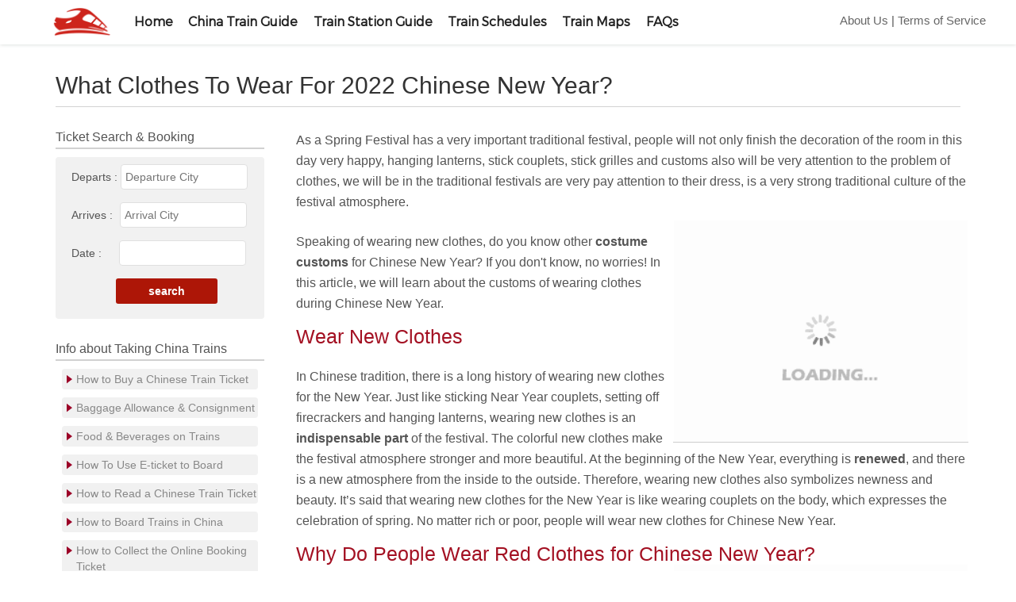

--- FILE ---
content_type: text/html; charset=utf-8
request_url: https://www.chinatrainbooking.com/china-festival/new-year-costumes.html
body_size: 41984
content:
<!DOCTYPE html PUBLIC "-//W3C//DTD XHTML 1.0 Transitional//EN" "https://www.w3.org/TR/xhtml1/DTD/xhtml1-transitional.dtd">
<html xmlns="https://www.w3.org/1999/xhtml">
<head>
<meta name="viewport" content="width=device-width, initial-scale=1">
<script async src="https://www.googletagmanager.com/gtag/js?id=G-DLX3KJ49TE"></script>
<script>
  window.dataLayer = window.dataLayer || [];
  function gtag(){dataLayer.push(arguments);}
  gtag('js', new Date());

  gtag('config', 'G-DLX3KJ49TE');
</script>
    <meta http-equiv="Content-Type" content="text/html; charset=utf-8" />
    <link href="/css/apparticlepage.css" rel="stylesheet" type="text/css" />
    <link href="/css/articlefoot.css" rel="stylesheet" type="text/css" />
    <link rel="stylesheet" href="/css/style.css"><!--导航样式-->
    <title>What Clothes To Wear For 2022 Chinese New Year?</title>
    <meta name="Description" content=" In Chinese tradition, there is a long history of wearing new clothes for the New Year. Do you know other costume customs for Chinese New Year?" />
    <meta name="keywords" content=" Chinese New Year, traditions, wear new clothes, costume" />

</head>
<style>
@media screen and (min-width:1024px){
#advertiseBar{display:none;}
}
@media screen and (max-width:980px){.train-advertise-bar {bottom: 0px;position: fixed;width: 100%;height:180px; background-color: #4D4D4D;display: block;opacity: 0.9;margin-bottom:50px;}
.advertice_info p{margin : 20px;font-size : 10px;}
.am-icon {fill: currentColor;background-size: cover;width: 90px;height: 90px;margin-top:30px;margin-bottom:30px;}
.am-flexbox {text-align: center;vertical-align:middle; overflow-y: hidden;display: -webkit-box;display: -webkit-flex;display: -ms-flexbox;display: flex;-webkit-box-align: center;-webkit-align-items: center;-ms-flex-align: center;align-items: center;}
}</style>
<body>
    <div class="box">

         <div class="head">
    <style type="text/css">
        @font-face {
            font-family: 'Montserrat-Light';
            src: url('https://data.chinahighlights.com/ctb/fonts/fontlight.woff2') format('woff2');
        }
        .toplog {
            background: #fff;
            height: 3.5em;
            overflow: hidden;
        } 
        .logoimg {
            margin-top: 0.56em;
            margin-left: 5%;
            float: left;
            width: 6%;
        }
            .logoimg img {
                width: 100%
            }
        .contactlinks {
            font-family: opensans,Arial, sans-serif;
            float: right !important;
            margin-top: 1em;
            margin-right: 3%;
            font-size: 15px;
            line-height: 1.5em;
            font-display: swap
        }
        .topmenu {
            font-family: Montserrat-Light, Arial, Helvetica, sans-serif;
            overflow: hidden;
            font-size: 1em;
            line-height: 1.5em;
            font-display: swap;
            width: 60%;
            float: left;
            margin-left: 1%;
            height: 100%;
        }
        .topmenulinks {
            padding-top: 1em;
            height: 100%;
        }
            .topmenulinks a {
                margin-left: 2%;
                padding: 0.6em 0;
                font-weight: 700;
                color: #212121;
                text-decoration: none;
            }
                .topmenulinks a:active {
                    color: #212121;
                    text-decoration: none;
                }

                .topmenulinks a:hover {
                    color: #212121;
                    text-decoration: none;
                    border-bottom: 3px solid #ad1818;
                }

                .topmenulinks a:visited {
                    color: #212121;
                    text-decoration: none;
                }

        .head {
            box-shadow: 0 0 5px #d3d7d4;
        }

        .contactlinks a:visited {
            text-decoration: none;
            color: #666
        }
        .contactlinks a:hover {
            text-decoration: none;
            color: #666
        }
        .contactlinks a:link {
            text-decoration: none
        }
        .contactlinks a {
            color: #666
        } 
    </style>
    <div class="toplog">
        <div class="logoimg"><a href="/"><img src="[data-uri]" /></a></div>
        <div class="topmenu">
            <div class="topmenulinks"> <a href="/">Home</a> <a href="/china-train-guide/">China Train Guide</a> <a href="/train-station-guides/">Train Station Guide</a> <a href="/train-schedules/">Train Schedules</a>  <a href="/train-maps/">Train Maps</a> <a href="/train-faqs/">FAQs</a> </div>
        </div>
        <div class="contactlinks"><span id="cktheod"></span><a href="//www.chinatrainbooking.com/about-us.html">About Us</a> | <a target="_blank" href="//www.chinatrainbooking.com/policy/train_booking_policy.html" rel="nofollow">Terms of Service</a></div>
    </div>
</div>
  
        <div class="headnav-contaniner"></div>
        <div class="body">
            <div class="container">
                <div class="ad-title">
                  <h1>What Clothes To Wear For 2022 Chinese New Year?</h1>
                </div>
                <div class="body-maincontent row">
                    <div class="col-md-7 col-sm-7 hidden-xs">
    <div class="sidebarleft">
        <div class="left_nav-top">
            <div class="leftnav">
                <span class="leftnavtitle">Ticket Search & Booking</span>
                <form id="train-list-search-box" target="_self" acton="">
                    <ul style="background-color: #f1f1f1; padding: 6px 2px;border-radius: 4px;">
                        <li class="search_region_lft">
                            <div class="dropdown" name="search" onclick="search.changeValue(this);search.searchKeyword(this)">
                                Departs : <input type="text" placeholder="Departure City" id="depcity" value="" class="address-input txt120" onkeyup="search.searchKeyword(this);" autocomplete="off"/>
                                <ul name="stationlist" id="stationlist1"></ul>
                            </div>
                            <input type="hidden" id="depcityhide" />
                        </li>
                        <li class="search_region_rit">
                            <div class="dropdown" name="search" onclick="search.changeValue(this);search.searchKeyword(this)">

                                Arrives : <input type="text" placeholder="Arrival City" id="arrcity" value="" style="margin-left: 5px;" class="address-input txt120" onkeyup="search.searchKeyword(this);" autocomplete="off"/>
                                <ul name="stationlist" id="stationlist2"></ul>
                            </div>
                            <input type="hidden" id="arrcityhide" />
                        </li>
                        <li class="search_dateInput_lft">
                            Date : <input type="text" readonly="readonly" value="" id="sdate" class="calendar-input txt100" data-date-format="yyyy-mm-dd">
                        </li>
                        <li class="search_Btn"><button class="blueBtn" id="seachtrain" name="seachtrain">search </button></li>
                    </ul>
                </form>
            </div>
        </div>
        <div class="left_nav-top">
            <div class="leftnav">
                <span class="leftnavtitle">Info about Taking China Trains</span>
                <ul>
                    <li>
                        <a href="/trains-booking-guides/buy-train-tickets.html" rel="nofollow">How to Buy a Chinese Train Ticket</a>
                    </li>
                    <li>
                        <a href="/trains-booking-guides/baggage-rules-of-china-rail.html" rel="nofollow">Baggage Allowance & Consignment</a>
                    </li>
                    <li>
                        <a href="/trains-booking-guides/food-on-train.html" rel="nofollow">Food & Beverages on Trains</a>
                    </li>
                    <li>
                        <a href="/china-train-guide/e-ticket.html" rel="nofollow">How To Use E-ticket to Board</a>
                    </li>
                    <li>
                        <a href="/trains-booking-guides/read-ticket.html" rel="nofollow">How to Read a Chinese Train Ticket</a>
                    </li>
                    <li>
                        <a href="/trains-booking-guides/how-to-board-trains-in-china.html" rel="nofollow">How to Board Trains in China</a>
                    </li>
                    <li>
                        <a href="/trains-booking-guides/how-to-collect-train-tickets-in-china.html" rel="nofollow">
                            How to Collect the Online Booking Ticket
                        </a>
                    </li>
                    <li>
                        <a href="/trains-booking-guides/no-direct-train.html" rel="nofollow">No Direct China Trains? These 3 Solutions Can Help You Out!</a>
                    </li>
                    <li>
                        <a href="/trains-booking-guides/transfer-to-another-train.html" rel="nofollow">How to Transfer to Another Train Quickly</a>
                    </li>
                    <li>
                        <a href="/trains-booking-guides/tips-for-spring-travel-rush.html" rel="nofollow">China Spring Festival Travel Rush 2019</a>
                    </li>
                </ul>
            </div>
        </div>
        <div class="left_nav-top">
            <div class="leftnav">
                <span class="leftnavtitle">Classes of Seats & Train Types</span>
                <ul>
                    <li>
                        <a href="/china-trains/3-high-speed-train-types-and-6-seat-types.html" rel="nofollow">China High-Speed Trains</a>
                    </li>
                    <li>
                        <a href="/china-trains/4-normal-speed-train-types-and-5-seat-classes-in-china.html" rel="nofollow">China Normal-Speed Trains</a>
                    </li>
                    <li>
                        <a href="/trains-booking-guides/china-high-speed-train-rail-guide.html" rel="nofollow">China High-Speed Rail Guide</a>
                    </li>
                </ul>
            </div>
        </div>
        <div class="left_nav-top">
            <div class="leftnav">
                <span class="leftnavtitle"><a href="https://www.chinatrainbooking.com/china-train-guide/" rel="nofollow">Popular Train Routes</a></span>
                <ul>
                    <li>
                        <a href="/china-trains/hk-mainland-fast-trains.html" rel="nofollow">Hong Kong - Mainland China High-Speed Trains</a>
                    </li>
                    <li>
                        <a href="/trains-booking-guides/hongkong-mainland-train.html" rel="nofollow">Hong Kong - Mainland China Normal-Speed Trains</a>
                    </li>
                    <li>
                        <a href="/china-trains/hk-guangzhou.html" rel="nofollow">Hong Kong - Guangzhou High/Normal-Speed Trains</a>
                    </li>
                    <li>
                        <a href="/china-trains/kunming-dali-train.html" rel="nofollow">Kunming - Dali High-Speed Trains</a>
                    </li>
                </ul>
            </div>
        </div>
        <div class="left_nav-top">
            <div class="leftnav">
                <span class="leftnavtitle"><a href="https://www.chinatrainbooking.com/train-station-guides/" rel="nofollow">Train Station Guides</a></span>
                <ul>
                    <li>
                        <a href="/train-station-guides/shanghai-hongqiao-railway-station.html" rel="nofollow">Shanghai Hongqiao Railway Station</a>
                    </li>
                    <li>
                        <a href="/train-station-guides/beijing-south-railway-station.html" rel="nofollow">Beijing South Railway Station</a>
                    </li>
                    <li>
                        <a href="/train-station-guides/guangzhou-south-railway-station.html" rel="nofollow">Guangzhou South Railway Station</a>
                    </li>
                    <li>
                        <a href="/train-station-guides/guilin-north-station.html" rel="nofollow">Guilin North Railway Station</a>
                    </li>
                    <li>
                        <a href="/train-station-guides/west-kowloon-station.html" rel="nofollow">Hong Kong West Kowloon Railway Station</a>
                    </li>
                    <li>
                        <a href="/train-station-guides/hangzhou-east.html" rel="nofollow">Hangzhou East Railway Station</a>
                    </li>
                    <li>
                        <a href="/train-station-guides/lhasa-station.html" rel="nofollow">Lhasa Railway Station</a>
                    </li>
                    <li>
                        <a href="/train-station-guides/xian-north.html" rel="nofollow">Xi'an North Railway Station</a>
                    </li>
                    <li>
                        <a href="/train-station-guides/zhangjiajie-station.html" rel="nofollow">Zhangjiajie Railway Station</a>
                    </li>
                    <li>
                        <a href="/train-station-guides/changsha-south.html" rel="nofollow">Changsha South Railway Station</a>
                    </li>
                </ul>

            </div>
        </div>
    </div>
</div>

<ul style="display: none;" id="stationlisthide"></ul>
<style type="text/css">
    #stationlist1, #stationlist2 {
        display: none;
        position: absolute;
        background-color: white;
        padding-top: 5px;
        margin-top: 3px;
        border-radius: 4px;
        z-index: 100;
        box-shadow: 0 0 5px #d3d7d4;
    }

        #stationlist1 li, #stationlist2 li {
            padding: 10px;
            line-height: 20px;
            margin-bottom: 3px;
            font-size: 1rem;
            background-color: #f1f1f1 !important;
            border-radius: 2px;
            background: none;
        }
        #stationlist1 a, #stationlist2 a {
            color: #130c0e !important;
        }
    #train-list-search-box .txt100 {
        margin-left: 18px;
    }
    #train-list-search-box .txt120, .txt100 {
        border-radius: 4px;
        width: 10rem;
        border: 1px solid #e0e0e0;
        height: 2rem;
        padding-left: 5px;
        color: inherit;
        padding: 0 0 0 5px !important;
    }
    #train-list-search-box .blueBtn {
        background: #ad1607;
        color: #fff;
        border: 0;
        height: 2rem;
        line-height: 23px;
        padding: 0 10px;
        border-radius: 3px;
        font-weight: bold;
        width: 8rem;
    }

        #train-list-search-box .blueBtn:hover {
            background: #004fb3;
            cursor: pointer;
            color: #fff;
        }

    #train-list-search-box .search_Btn {
        text-align: center;
        background-image: none;
    }
    #train-list-search-box .search_region_lft {
        background-image: none;
    }
    #train-list-search-box .search_region_rit {
        background-image: none;
    }
    #train-list-search-box .search_dateInput_lft {
        background-image: none;
    }
</style>
<script src="https://data.chinahighlights.com/ctb/js/jquery-1.10.2.min.js" ></script>
<script async src="https://stackpath.bootstrapcdn.com/bootstrap/3.3.5/js/bootstrap.min.js"></script>
<script src="https://data.chinahighlights.com/ctb/js/bootstrap-datetimepicker.min.js"></script>
<script type="text/javascript">
    var snameld = 0, inijq = false;
    $(function () {
        setTimeout(function () {
            if (typeof lazyloadinijq !== 'undefined') {
                lazyloadinijq();
            } 
        }, 500); 
        setTimeout(lazyloadinisearh, 500);
    });
    function lazyloadinisearh() {

        $(function () {

            var oDate = new Date();
            oDate.setMonth(oDate.getMonth() + 12)
            $('#sdate').datetimepicker({
                minView: 2, autoclose: 1, startView: 2, startDate: new Date(),
                endDate: oDate
            });
           
        }); 
    } 
    var go = document.getElementById('seachtrain');
    go.addEventListener('click', function () {

        var dc, ac, sd, dcv, acv, sdv;
        dc = $("#depcityhide");
        ac = $("#arrcityhide");
        sd = $("#sdate");

        dcv = dc.val();
        acv = ac.val();
        sdv = sd.val();
        err = false;

        if (!dcv || dcv.length < 1) {

            $("#depcity").addClass("txt120e");
            //txt120e
            err = true;
        }

        if (!acv || acv.length < 1) {
            $("#arrcity").addClass("txt120e");
            err = true;
        }


        if (!sdv || sdv.length < 1) {

            sd.addClass("txt120e");
            err = true;
        }
        dc = $("#depcity").val();
        ac = $("#arrcity").val();

        if (err) {
            return;
        }

        window.location.href = "https://www.chinatrainbooking.com/search?querydate=" + sdv + "&fstation=" + dcv + "&tstation=" + acv + "&fstationcity=" + dc + "&tstationcity=" + ac;
        event.preventDefault();
        return false;


    });

    function getstationen(cnname) {

        var testStr = station_names;
        var re = "/" + "\\|" + cnname.replace(/\s+/g, "") + "\\|[^|]*\\|([^|]*)/g";
        re = eval(re);

        var r = "";
        r = re.exec(testStr)
        if (r) {

            return r[1];
        }

    }
    var search = {

        searchKeyword: function (theele) {

            if (!theele) return;
            var nWord;
            var tp = theele.nodeName;
            var TDIV;

            if (tp == "DIV") {
                nWord = $(theele).find("input").val();
                TDIV = $(theele);
            }
            else if (tp == "INPUT") {
                nWord = $(theele).val();
                TDIV = $(theele).parent();
            }
            else {
                return;
            }


            var dsa = TDIV.find("ul");//.find("ul li a");//��ȡȫ���б�
            dsa.empty();
            var stationul = this.stationUllist();// $("#stationlisthide").find("li a");

            var linumber = 0;

            TDIV.find("ul li").show();
            var yes = false;
            var atext = "", adcode = "";


            if (!nWord) { //Ϊ����15��

                for (var t = 0; t < stationul.length; t++) {

                    if (linumber > 15) {
                        break;
                    }
                    atext = stationul[t].innerText;

                    adcode = stationul[t].attributes['data-code'].value;
                    listr = ' <li style="display: list-item;"><a href="javaScript:" data-code="' + adcode + '">' + atext + '</a></li>';

                    dsa.append(listr);
                    yes = true;
                    linumber++;
                }
            }
            else {

                nWord = nWord.toLowerCase();
                for (var t = 0; t < stationul.length; t++) {

                    //$(dsa[t]).html($(dsa[t]).text());
                    //var temstr = ($(dsa[t]).text()).split("");

                    if (linumber > 15) {
                        break;
                    }

                    atext = stationul[t].innerText;
                    if (atext && stationul[t].innerText.toLowerCase().indexOf(nWord) > -1) {

                        adcode = stationul[t].attributes['data-code'].value;
                        listr = '<li style="display: list-item;"><a href="javaScript:" data-code="' + adcode + '">' + atext + '</a></li>';

                        dsa.append(listr);
                        yes = true;
                        linumber++;
                    }

                }



            }

            //if (linumber == 0)
            if (!yes) {
                dsa.hide();
            }
            else {
                TDIV.find("ul li").show();
                TDIV.find("ul").slideDown(200);

                TDIV.find('ul li a').click(function () {

                    var fdiv = $(this).parent().parent().parent();
                    fdiv.find("input").val($(this).text());
                    fdiv.next().val($(this).attr("data-code"));

                    $(this).parent().addClass('active');
                    $(this).parent().siblings().removeClass('active')
                    $(this).closest('ul').slideUp(200);
                    return false;
                })
                var e = this.getEvent();
                window.event ? e.cancelBubble = true : e.stopPropagation();
            }
        },
        findAll: function (arr, str) {
            var results = [],
                len = arr.length,
                pos = 0;
            while (pos < len) {
                pos = arr.indexOf(str, pos);
                if (pos === -1) {
                    break;
                }
                results.push(pos);
                pos++;
            }
            return results;
        },
        unique: function (arr) {
            var new_arr = [];
            for (var i = 0; i < arr.length; i++) {
                var items = arr[i];
                //�ж�Ԫ���Ƿ������new_arr�У��������������뵽new_arr�����
                if ($.inArray(items, new_arr) == -1) {
                    new_arr.push(items);
                }
            }
            return new_arr;
        },
        stationuilist: undefined
        ,
        stationUllist: function () {

            if (!this.stationuilist) {

                //��ʼ����վ
                //@shq|�Ϻ�����|AOH|Shanghai Hongqiao|shhq|9@
                var stationlist = station_names.split("@");
                //var stationul = $("#stationlisthide");
                var listr = "", stationsp;

                var lista = [];
                //var use = $("div[name^='search']").find("ul");

                stationlist.map(function (station, index) {

                    if (station && station.length > 0) {

                        //@shq|�Ϻ�����|AOH|Shanghai Hongqiao|shhq|9@
                        stationsp = station.split("|");
                        if (stationsp.length > 4) {

                            //listr = ' <li style="display: list-item;"><a href="javaScript:" data-code="' + stationsp[2] + '">' + stationsp[3] + '</a></li>';
                            //stationul.append(listr);


                            var ga = document.createElement('a');
                            ga.href = "javaScript:";
                            ga.setAttribute("data-code", stationsp[2]);
                            ga.text = stationsp[3];
                            //document.head.appendChild(script);

                            lista.push(ga);
                            //if (index < 20) {
                            //    use.append(listr);
                            //}
                        }
                    }

                });


                this.stationuilist = lista;//$("#stationlisthide").find("li a");
                $("#stationlisthide").empty();
            }
            return this.stationuilist;
        }
        ,
        changeValue: function (obj) {
            $('.dropdown ul').slideUp(200);
            // var input = $(obj).find('.dropdown-selected');
            var ul = $(obj).find('ul');
            if (!ul.is(':visible')) {
                ul.slideDown('fast');
            } else {
                ul.slideUp('fast');
            }

            $(obj).find('ul li a').click(function () {

                var fdiv = $(this).parent().parent().parent();
                fdiv.find("input").val($(this).text());
                fdiv.next().val($(this).attr("data-code"));
                //$(obj).find("input").val($(this).text());
                //$(obj).next().val($(this).attr("data-code"));

                $(this).parent().addClass('active');
                $(this).parent().siblings().removeClass('active')
                $(this).closest('ul').slideUp(200);
                return false;
            })
            var e = this.getEvent();
            window.event ? e.cancelBubble = true : e.stopPropagation();
        },
        _init: function () {


            $("div[name^='search']").on("click", "ul li a", function () {

                //$(this).find("input").val($(this).text());
                //$(this).next().val($(this).attr("data-code"));
                var fdiv = $(this).parent().parent().parent();
                fdiv.find("input").val($(this).text());
                fdiv.next().val($(this).attr("data-code"));
                $(this).parent().addClass('active');
                $(this).parent().siblings().removeClass('active')
                $(this).closest('ul').slideUp(200);
                return false;
            });

            // <ul style="display: none;" id="stationlisthide">
            //     <!--<li style="display: list-item;"><a href="javaScript:">Beijng</a></li>-->
            //</ul>

        },
        getEvent: function () {
            if (window.event) {
                return window.event;
            }
            var f = arguments.callee.caller;
            do {
                var e = f.arguments[0];
                if (e && (e.constructor === Event || e.constructor === MouseEvent || e.constructor === KeyboardEvent)) {
                    return e;
                }
            } while (f = f.caller);
        }

    }


</script>

<script>
    function lazyloadinisearhinit() { 

        search._init();
    } 
    ['https://data.chinahighlights.com/ctb/js/station_name.js'
    ].forEach(function (src) {
        var script = document.createElement('script');
        script.src = src;
        //if (src == '/js/station_name.js') {
        script.onload = lazyloadinisearhinit;
        //}
        script.async = true;
        document.head.appendChild(script);
    });


    [
        'https://data.chinahighlights.com/ctb/css/bootstrap.min.css',
        'https://data.chinahighlights.com/ctb/css/bootstrap-datetimepicker.min.css',
    ].forEach(function (src) {
        var lk = document.createElement('link');
        lk.href = src;
        lk.rel = "stylesheet";
        lk.async = true;
        document.head.appendChild(lk);
    });



</script>



                    <div class="articledetail col-md-17 col-sm-17 col-xs-24">
                        <div class="main-content">
                          <p>As a Spring Festival has a very important traditional festival, people will not only finish the decoration of the room in this day very happy, hanging lanterns, stick couplets, stick grilles and customs also will be very attention to the problem of clothes, we will be in the traditional festivals are very pay attention to their dress, is a very strong traditional culture of the festival atmosphere. </p>
                          <div class="picture">
              <img class="showimg" src="/pic/timg.gif" data-original="https://www.chinatrainbooking.com/pic/festival/Chinese-new-year/festival.png" alt="festival" width="370px" />
                            
                        </div>
                          <p>Speaking of wearing new clothes, do you know other <strong>costume customs </strong>for Chinese New Year? If you don't know, no worries! In this article, we will learn about the customs of wearing clothes during Chinese New Year.</p>
                          <h2>Wear New Clothes</h2>
                          <p>In Chinese tradition, there is a long history of wearing new clothes for the New Year. Just like sticking Near Year couplets, setting off firecrackers and hanging lanterns, wearing new clothes is an <strong>indispensable part</strong> of the festival. The colorful new clothes make the festival atmosphere stronger and more beautiful. At the beginning of the New Year, everything is <strong>renewed</strong>, and there is a new atmosphere from the inside to the outside. Therefore, wearing new clothes also symbolizes newness and beauty. It’s said that wearing new clothes for the New Year is like wearing couplets on the body, which expresses the celebration of spring. No matter rich or poor, people will wear new clothes for Chinese New Year. </p>
                          <h2>Why Do People Wear Red Clothes for Chinese New Year?</h2>
						  <div class="picture">
              <img class="showimg" src="/pic/timg.gif" data-original="https://www.chinatrainbooking.com/pic/festival/Chinese-new-year/red.png" alt="red" width="370px" />
                            
                        </div>
						  <p>Chinese New Year falls in the cold winter months, and warmer colors are needed on cold days. Wearing red clothes for the New Year is a good moral, meaning the next year you can be <strong>prosperous</strong>; Some people say that wearing red clothes during the Spring Festival symbolizes good luck and has the effect of warding off evil spirits and protecting the body." So every New Year's day, people will put on red clothes to turn auspice, eliminate disaster avoid disaster. Another said, "<strong>Red is China's lucky color</strong>, the color of fire and the sun. Wearing red will be a big success in the coming year."</p>
						  <h2>Don't Wear These Colors for Chinese New Year </h2>
						  <p>There are some colors that we don't usually choose during the Chinese New Year. </p>
						  <p><strong>Black and White</strong>: Chinese New Year is a festive festival. In some old people's mind, black and white are not too auspicious. If you wearing black or white, that will let some old people feel too solemn, thus losing the lively atmosphere.</p>
						  <p><strong>Green and Yellow</strong>: You are not advised to wear yellow or green clothes during the Spring Festival. Because yellow and green in Chinese color perception are unsuccessful color or failure. </p>
						  <h2>The Introductions of Some Special and Elegant Clothes </h2>
						  <div class="picture">
              <img class="showimg" src="/pic/timg.gif" data-original="https://www.chinatrainbooking.com/pic/festival/Chinese-new-year/tangzhuang.png" alt="tangzhuang" width="370px" />
                            
                        </div>
						  <p>During the Chinese New Year, we often choose clothes that fit our daily life. Of course, some people are willing to wear traditional clothes on major festivals, such as Hanfu, Tangzhuang and Cheongsam. Clothing with traditional ethnic forms are also known as folk clothing. The main performance in clothing modeling, style, color, material kimono ornaments and other aspects of design refining should be more abstract, more distinct. Compared with other dramatic forms, the aesthetic characteristics of national costume are more exaggerated, more intense, and more free. On modelling and colour, <strong>abstraction and exaggeration </strong>are its most bright feature.</p>
						  <p>Many of the decorations on clothes come from traditional cultural decorations, which are used in clothes and traditional activities. In the folk people also like to paste all kinds of paper-cuts on the Windows. So you often see cheongsam, Tangzhuang with paper-cut elements on it. </p>
						  <h2>The Costumes of Ethnic Minorities during Chinese New Year</h2>
							<div class="picture"><img class="showimg" src="/pic/timg.gif" data-original="https://www.chinatrainbooking.com/pic/festival/Chinese-new-year/zang.png" alt="zang" width="370px" /></div>
						<h3>Zang/Tibetan Nationality</h3>
						
						  <p>Wearing the most beautiful clothes and wearing the most precious jewelry, even if the poor economic conditions, also want to prepare a New Year's robe, or one or two rough decorations. On the third day of the first month of the Tibetan calendar, people from Lhasa come in groups to Mount Aquarius in the eastern suburbs and Mount Yaowang in the western suburbs to put up sutras and colorful flags to offer sacrifices to the mountain god and the water god. On the fifth day of the first month of the Tibetan calendar, a grand opening ceremony is held.</p>
						  
                          <h3>Mongolian Nationality</h3>
							 <div class="picture"><img class="showimg" src="/pic/timg.gif" data-original="https://www.chinatrainbooking.com/pic/festival/Chinese-new-year/menggu.png" alt="menggu" width="370px" /></div>
                          <p>After the 23rd day of the 12th month, people will prepare for the Spring Festival. There are various kinds of food and clothing, such as fried oil, fruit, oil and food, especially the products offered to Buddha should be beautiful. The second is making dumplings. Thirty is the most lively day, the whole family will wear new clothes, the morning to offer offerings to the Buddha, in the Buddha cabinet for the table on all kinds of milk, oil food, put into a small tower, with special honeysuckle on the top.</p>
                          
<div class="ArticleLi"> </div>


                            <p>
                                Further reading:<br />
                                <a href="/china-festival/8-lucky-foods-for-Chinese-new-year-2022.html">8 Lucky Foods for Chinese New Year 2022</a><br />
                                <a href="/china-festival/https://www.chinatrainbooking.com/china-festival/Chinese-new-year-2022.html">Chinese New Year 2022</a><br />
                            </p>
                      </div>
                        <div class="fullline"></div>
                        <div class="ad-author"> Jan. 20, 2022   Published by: Virginia Fu </div>
                    </div>
                </div>
            </div>
        </div>
        <!--/*body-maincontent*/-->
        <!--/*footpart*/-->
          <div style="height: 700px;">
      <style type="text/css">
          .aboutus a {
              padding: 1em 0;
              font-weight: 700;
              color: #428bca;
              text-decoration: none;
          }
              .aboutus a:active {
                  color: #2a6496;
              }
              .aboutus a:hover {
                  color: #fff;
                  text-decoration: none;
              }

              .aboutus a:visited {
                  color: #fff;
                  text-decoration: none;
              }
      </style>
    <div class="footpart">
        <div class="footcontentpart">
            <div class="downloadlinks">
                <img class="ctblogo showimg" src="/pic/timg.gif" data-original="https://www.chinatrainbooking.com/pic/icons/logoapp.png">
                <div class="downloadSlogan">
                    China Train Booking<br>
                    <div class="downloadSlogan2">The Smart & Fast way to Secure Your Seat!</div>
                </div>
                <div class="downloadcodes hidden-sm">
                    <div class="downloadcode"><a href="https://www.chinatrainbooking.com/apple-redirect.html"> <img class="showimg" src="/pic/timg.gif" data-original="https://www.chinatrainbooking.com/pic/adpage/appstore.png" width="100" /> </a></div> <div class="downloadcode2"><a href="https://www.chinatrainbooking.com/googleplay-redirect.html"><img class="showimg" src="/pic/timg.gif" data-original="https://www.chinatrainbooking.com/pic/adpage/android-googleplay.png" width="100" /></a></div>
                    <div class="downloadcode2"><a href="https://www.chinatrainbooking.com/apk-redirect.html"><img class="showimg" src="/pic/timg.gif" data-original="https://www.chinatrainbooking.com/pic/adpage/apkdownload.png" width="100" /></a></div>
                </div> 
            </div><!--/*downloadlinks*/-->
            <div class="ft-right">
                <div class="aboutus">
                    <a href="//www.chinatrainbooking.com/about-us.html" rel="nofollow">About Us </a>
                </div>
                <div class="ft-socialtitle paymentsecure">Contact us, Email: service@chinatrainbooking.com</div><span class="clearstyle"></span>
                <div class="ft-socialtitle aboutus downloadSlogan2 hidden-sm">Follow us on: </div><span class="clearstyle"></span>
                <div class="ft-socialLink"> <a href="https://www.facebook.com/chinatrainbooking/" rel="nofollow" title="Follow us on Facebook"><img src="/pic/fb.png" /></a> <a href="https://twitter.com/Chinahighlights" rel="nofollow" title="Share us on Twitter" class="socialmeadiapic"><img src="/pic/tt.png" /></a> <a href="https://plus.google.com/115440226907925048044" rel="nofollow" title="Follow us on Google Plus" class="socialmeadiapic"><img src="/pic/gplus.png" /></a> <a href="https://www.linkedin.com/company/china-highlights/" rel="nofollow" title="Follow us on Linkedin" class="socialmeadiapic"><img src="/pic/lkin.png" /></a> </div>
                <div class="ft-socialtitle paymentsecure downloadSlogan2 hidden-sm">Payment certified by:</div><span class="clearstyle"></span>
                <div class="hidden-sm">
                    <img class="showimg" src="/pic/paymentimage.png" width="360" />
                </div>
            </div>
        </div><!--/*ft-right*/-->
        <div class="bottompart">
            <div class="fullline"></div>
            <div class="ft3"> &#64 Since 2015, China Train Booking &#8212 The Smart &amp; Fast way to Secure Your Seat!</div> 
            <div class="ft3"> &#64 Since 1998, China Highlights &#8212 Discovery Your Way!</div>
        </div>
    </div>
    <script defer src="https://cdn.bootcdn.net/ajax/libs/jquery_lazyload/1.9.7/jquery.lazyload.min.js" onload="lazyloadini()"></script>
    <script type="text/javascript">
        function lazyloadini() {
            $(function () {
                setTimeout(() => {
                    $("img.showimg").lazyload({ threshold: 100, placeholder: "/pic/timg.gif", effect: "fadeIn" });
                }, 2000);
            });
            if (typeof lazyloadini2 == "function") {
                lazyloadini2();
            }
        }
        //��ȡcookies
        function getCookie(name) {
            var e = document.cookie.match(new RegExp("(^|;\\s*)(" + name + ")=([^;]*)"));
            return e ? decodeURIComponent(e[3]) : null
        }
        document.onreadystatechange = function () {
            if (document.readyState === "complete") {
                var oidstr = getCookie("guestod");
                if (oidstr && oidstr.length > 1) {//< div class= "contactlinks">
                    var ckele = document.getElementById("cktheod");
                    if (ckele) {
                        ckele.innerHTML = '<a href="/booking/mybookings.aspx">My Bookings</a> | ';
                    }
                }
            }
        };
    </script>
      </div>

    </div>
 </body>

   
</html>


--- FILE ---
content_type: text/css
request_url: https://www.chinatrainbooking.com/css/apparticlepage.css
body_size: 8737
content:
@charset "utf-8";
@font-face {
	font-family: 'Montserrat-Light';
	src: url('https://data.chinahighlights.com/ctb/fonts/fontlight.woff2') format('woff2');
}
@font-face {
	font-family: 'opensans',Arial, sans-serif;
	font-display: swap;
	src: url('https://data.chinahighlights.com/ctb//css/opensans.ttf');
}body{color:#545454;font-family:'opensans',Arial,Helvetica,sans-serif;font-size: 1em;line-height:26px;margin-left:0;margin-right:0}h1{font-size:30px;font-weight:400;padding:0;margin:0;color:#222} .box{margin-top:-8px;height:1280px}a:link{text-decoration:none}a:visited{text-decoration:none;color:#fff}a:hover{text-decoration:none;color:#fff}a:active{
	text-decoration:none;
	color:#666
}
@media(min-width: 1200px){
	.container{
		width: 1170px;
	}
}
@media(min-width: 992px){
    .col-md-17 {
        width: 75% !important;
    }
	.col-md-7{
		width: 25% !important;
	}
}
@media(min-width: 992px){
	.col-md-17,.col-md-7{
		float: left;
	}
}
.col-md-17,.col-sm-17,.col-md-7,.col-sm-7{
	position: relative;
	min-height: 1px;
	padding-left: 15px;
	padding-right: 15px;
}
.container{
	margin-right: auto;
	margin-left: auto;
	padding-right: 15px;
	padding-left: 15px;
}
.row{
	margin-left: -15px;
	margin-right: -15px;
}
.row:before,.row:after {
	content: " ";
	display: table;
}
.row:after{
	clear: both;
}
.clearfix{
	clear: both;
}
.ad-title h1{
	font-size: 30px;
	border-bottom: 1px solid #d2d2d2;
	padding: 0 0 10px;
	margin: 30px 0 5px;
	display: block;
	clear: both;
	font-weight: 300;
	color: #333;
}
.leftnav{
	display: block;
	margin: 20px 0 25px;
}
.leftnav .leftnavtitle{
	font-size: 16px;
	display: block;
	border-bottom: 2px solid #d1d1d1;
	margin: 0 0 10px 0;
}
.leftnav .leftnavtitle a{
	color: #555;
}
.leftnav ul{
	margin: 10px 0;
	padding: 0;
}
    .leftnav ul li {
        background: url(https://data.chinahighlights.com/css/images/arrow-4.png) no-repeat 5px 8px;
        padding-left: 18px;
        padding-bottom: 3px;
        line-height: 20px;
        margin-bottom: 10px;
        padding-top: 3px;
        font-size: 14px;
        background-color: #f1f1f1;
        border-radius: 4px;
    }

.leftnav ul li a:hover{
	color: #a31022;
}
.leftnav a{
	color:#888 !important;
} 
h2{ margin-top:15px; margin-bottom:0px;font-size:25px; font-weight:normal; color:#a31022!important; line-height:2.2em;}
  .table-responsive{
    width: 100%;
    margin: 12.75px 0;
    overflow:hidden;
    border:1px solid #ddd;
    overflow-x: auto;
    min-height: .01%;
  }
p { margin-top:1.5em !important;}
  .textbackcolor{ background-color:#DDDDDD;
  font-family:"MS Serif", "New York", serif;
  font-size:18px;
  color:#000}
  .innerlinks{
	  color:#a31022!important;}
  table{
    border-collapse: collapse;
    border-spacing: 0;
  }

   .faqslist .tst-title
  {
	  font-size:28px;
	  padding-bottom: 10px;
  }
  
	
	  .faqslist .tst-content .hidebtn
	{
		margin-right:16px;
 	}
	
	
	
	 .faqslist .tst-content .qa-a
	 {
		 display:none;
 	 }
 
	 
   .faqslist .tst-content	  a
{
   color:#333;
}

    .faqslist .tst-content a:link {
	text-decoration: none;
	color:#333;
 }

    .faqslist .tst-content a:visited {
 text-decoration: none;
	color:#333;

 }
    .faqslist .tst-content a:hover {
 text-decoration: none;
	color:#333;

 }
    .faqslist .tst-content a:active {
text-decoration: none;
	color:#333;

 } 
 
 .fulllinefaqlist
{
	height:1px;
	background:#dcdcdc;
	 
}
  table.InfoTable{
    border-top: 3px solid #d6d6d6;
    text-align: center;
    width: 100%;
    background: #fff;
    margin-bottom: 20px;
  }
  table.InfoTable tr:first-child{
    background-color: #a31022;
    word-wrap: break-word;
    color: #fff;
  }
  tbody{
    display: table-row-group;
    vertical-align: middle;
    border-color: inherit;
  }
  tr{
    display: table-row;
    vertical-align: inherit;
    border-color: inherit;
  }
  table th,td{
    display: table-cell;
    vertical-align: inherit;
    padding: 0;
    font-size: 14px;
    text-align: center;
	padding:10px;
    border:1px solid #d6d6d6;
    line-height: 1.428571429;
  }
  th{
    font-weight: bold;
    text-align: internal
  }
.ArticleLi ul li{ list-style-type:square; padding-left: 5px; margin-left:0px;} ul{ padding-left:10px; margin-left:10px; line-height:1.8em} 
ol { margin-left:10px; padding-left:10px;}
.body{background:#fff;margin-bottom:20px;margin-top:5px}.articleguide{margin-top:8px;background:#fff;width:100%;height:200px;color:#fff}.articledetail .ad-title{font-size:28px;padding-bottom:10px}.articledetail .main-content{font-size:16px;padding-bottom:20px;width:100%; margin-left:10px;}.articledetail .ad-author{padding-top:10px;text-align:right;font-size:16px}.foot{background:#3a3a32;height:400px;text-align:center}.fullline{height:1px;background:#757570; margin-bottom:10px; margin-top:10px;}@media screen and (min-width:981px) and (max-width:1023px){.body-maincontent{width:100%}}
@media screen and (max-width:980px){body{font-size:42px; line-height:1.6em; letter-spacing:0.6px;  color:#545454; font-family:'opensans',Arial,Helvetica,sans-serif!important}.contactlinks{margin-left:30%;margin-top:10px;font-size:30px;}.body-maincontent{width:94%} 
.articledetail .main-content {
	font-size:42px;
	width:98%;
	margin-left:10px;
}
table th,td {
	font-size:30px;}
 .hidden-xs{
    display: none;
  }
  .ad-title h1{
    font-size: 50px;
  }
  .textbackcolor{ font-size:45px;}
.at-icon {
	width:60px!important;
	height:70px!important;}
ol{ padding-left:35px; margin-left:10px;} 
ul{ padding-left:25px!important; margin-left:10px;} 
.ArticleLi ul li { margin-bottom:24px;}
img {
	width:100%;
	height:auto;}
.articlelink {
	font-size:48px;
	}
.foldbutton { width:8%!important}
.picture {
	font-size:41px;
	width:100%;
	float:none!important;
	margin-left:0px!important}
	table {
		font-size:25px;
		line-height:1.5em;
		word-wrap:break-word;
		width:100%}

	caption {
		font-size:35px}
	h1 {
		font-size:50px;
		line-height:2.2em;
		font-family:'opensans',Arial,Helvetica,sans-serif;}
	h2 {
		font-size:58px;
		margin-top:10%;
		line-height:1.7em;
		font-family:'opensans',Arial,Helvetica,sans-serif;}
	h3{ font-size:48px!important;
	margin-top:8%!important;
	font-family:'opensans',Arial,Helvetica,sans-serif;}
.table-pic1 {
	float:left;
	width:50%;}
.table-pic2 {
	float:right;
	width:50%;}
	.un-important {
		line-height: 1.4em;
		font-size: 38px !important;
		font-family: Times New Roman!important
	}	
.UiUl{ padding-bottom:0px!important;
line-height:1.4em!important;}
	} 
.articledetail a:visited { text-decoration:underline;}.articledetail a:link {text-decoration:underline; }.articledetail a {color:rgb(37,52,85) !important;} 
 
table {
	border:thin solid #CCC;
	caption-side:bottom;
	word-break:normal;
	font-size:18px;
	line-height:1.5em;
	
}
.un-important {
	font-size: 15px;
	color: #130c0e;
	font-family: Times New Roman;
}
.parallel {
	text-align:left;
	border-width:thin;
	border-style:solid;
	border-color:#CCC;
	padding-right:1px;
	padding-left:1px;
	padding-bottom:1px;
	text-align:center;
	line-height:1px;
	font-size:14px;
	border-top:0px;
	border-left:0px;

	border-right:0px;
	float: left;
	}

td,th {
	border:thin solid #CCC;
	padding:5px;
	border-collapse:collapse;
}

td {
	text-align:center;
}
th {
	background-color:#a31022;
	text-align:center;
	color:#FFF;
	
}

h3 {
		margin-top:3%;
		margin-bottom:8px;
		color:#000;
		font-size:20px;
		font-weight:lighter;
		line-height:1.5em;
		}
caption {
	font-family:"Palatino Linotype", "Book Antiqua", Palatino, serif;

	font-style:italic;
}
.picture {
	border-width:thin;
	border-style:solid;
	border-color:#CCC;
	padding-right:1px;
	padding-left:1px;
	padding-bottom:1px;
	margin-left:10px;
	text-align:center;
	line-height:1px;
	font-size:13px;
	color:#848484;
	font-style:italic;
	border-top:0px;
	border-left:0px;
	border-right:0px;
	float:right;
	display:block
	
	
}
/*呈现大屏幕，小屏幕导航效果*/
@media only screen and (max-width:980px){
  .pc-nav-hidden{display: none !important;}
  .mobile-nav-hidden{display: flex !important;}
  .headnav-contaniner {
    display: block !important;
	height:100px;
}
}
@media only screen and (min-width: 980px){
.mobile-nav-hidden{display: none;}
/*.mobile-nav-hidden{display: none;}*/
.pc-nav-hidden{display: block;}
.headnav-contaniner {
    display: none;
}
}

.gray {
    -webkit-filter: grayscale(100%);
    -moz-filter: grayscale(100%);
    -ms-filter: grayscale(100%);
    -o-filter: grayscale(100%);
    filter: grayscale(100%);
    filter: gray;
    opacity: 0.7;
    margin-top: 30px;
     
}
 

--- FILE ---
content_type: text/css
request_url: https://www.chinatrainbooking.com/css/articlefoot.css
body_size: 2458
content:
@charset "utf-8";
}
@font-face {
    font-family: 'opensans',Arial, sans-serif;
    src: url('https://data.chinahighlights.com/ctb/css/opensans.ttf');
    font-display: swap
}
.downloadAp-content{margin:0 auto;width:80%; position:relative; margin-left:90px; padding-top:30px;}
.foot{background:#3a3a32;height:250px;text-align:center}
.fullline{height:1px;background:#757570}
.foot-centercontent{margin:0 auto;width:80%}
.foot .ft1{margin-bottom:10px;color:#fff;text-align:left;overflow:auto}
.foot .ft1 a{padding:0 12px}
.foot .ft1 .ft-left{margin-top:18px;margin-left:10%;float:left;width:40%}
.foot .ft1 .ft-right{margin-top:18px;float:left;margin-left:10%;width:40%;font-size:14px}
.foot .ft1 .ft-right .ft-socialLink{float:left; clear:both}
.ft-socialLink img{width:30px}
.ft-right .ft-socialtitle{color:#FFF!important; margin-bottom:10px;}
.ft3{margin-top:10px;color:#fff;text-align:left;font-size:13px;}
.downloadSlogan{color:#FFF; position:absolute; top:50px; left:100px; font-size:22px;}
.downloadSlogan2{ font-size:15px; color:#FFF}
.ctblogo{ width:60px;}
.downloadlinks{ margin-left:5%; padding-top:50px; position:relative; width:50%}
.downloadcodes{ padding-top:20px; width:350px;}
.downloadcode{ float:left}
.downloadcode2{float:left; margin-left:15px;}
.ft-right{ margin-left:55%; margin-right:5%; position:absolute; top:50px;}
.footpart{ background:#3a3a32; height:450px; position:relative}
.socialmeadiapic{ margin-left:8px; margin-top:20px;}
.aboutus{font-size:18px;}
.clearstyle{ clear:both}
.paymentsecure{ margin-top:10px;}
.footcontentpart { width:90%; margin:0 auto; height:350px;}
.bottompart{ width:90%; margin-left:5%}
@media screen and (min-width:981px) and (max-width:1023px){.foot .ft1{height:128px}
.foot .ft1 .ft-right{margin-top:8px;margin-left:0;width:100%}
.foot .ft1 .ft-left{margin-left:0;width:100%}
.foot .ft1 .ft-socialLink a{padding:0 2%}
.foot .ft1 .ft-right .ft-socialLink{float:none}
.foot .ft1 .ft-right .ft-socialLink img{width:5%; margin-top:10px;}
.foot-centercontent{width:90%}}
@media (max-width:980px) {
.hidden-sm { display: none }
.ctblogo { width:120px;}
.downloadSlogan { font-size:45px; left:170px; top:45px}
.downloadSlogan2 { font-size:30px;}
.downloadlinks{ width:100%; margin-left:0;}
.ft-right { position: inherit; margin-left:0; margin-right:0;}
.aboutus { font-size:35px; float:right; margin-top:80px;}
.ft-socialLink { float:left; margin-top:65px;}
.footpart{ height:550px}
.ft-socialLink img{ width:85px;}
.socialmeadiapic { margin-left:20px;}
.footcontentpart{ height:380px;}
.ft3{ margin-top:30px; font-size:24px;}
}

--- FILE ---
content_type: text/css
request_url: https://www.chinatrainbooking.com/css/style.css
body_size: 6201
content:
a {
	text-decoration: none;
}
ul {
	padding-left: 0;
}
li {
	list-style: none;
}
* {
	box-sizing: border-box;
}
body {
    font-family: 'opensans',Arial,Helvetica,sans-serif;
   
    font-display: swap
}
::selection {
	background-color: #EBEBF2;
	color: #83828D;
}


/* ==================================== */
/*		  	  Navigaton Menu		
/* ==================================== */
.menu-wrap {
	background-color: #fff;
	position: fixed;
	top: 0;
	height: 100%;
	width: 80%;
	margin-left: -80%;
	font-size: 30px;
	font-weight: 300;
	overflow: auto;
	transition: .25s;
	z-index: 10;
}
.menu-show {
	margin-left: 0;
}
.menu-sidebar {
	/*margin: 75px 0 80px 10px;
	position: relative;
	top: 70px;*/
	margin-bottom: 2rem;
	display: block;
	margin-top: 80px;
}
.leftnav ul {
    padding-left: 8px;
    padding-right: 8px;
}
 
.menu-sidebar ul.menu{
	font-size: 1.125rem;
	color: #4f4f4f;
	line-height: 1.125rem;
	letter-spacing: .06rem;
}
.menu li.logo a img{
	width: 300px;
	height: 100px;
	margin:30px auto;
}
.menu-sidebar li.nav-time {
	/*padding: 18px 22px 0;*/
	margin-bottom: 1rem;
	padding-left: 30px;
	margin: 0 0 2rem;
	color: #222;
	border-bottom: 1px solid #999;
}
.menu-sidebar li a.nav-link{
font-weight: 700;
line-height: normal;
display: inline-block;
margin-bottom: 1.8rem;
position: relative;
color: #222;
font-size: 40px;
}

.socialLink{
	text-align: center;
}
.socialLink .fa{
	font-size: 150%;
	margin: 0 20px;
	color: #666;
}
.socialLink a{
	text-decoration: none;
}
.fa{
	display: inline-block;
	font:normal normal normal 14px/1 FontAwesome;
	text-rendering: auto;
}
.fa-facebook:before{
	content: "\f09a";
}
.fa-twitter:before{
	content: "\f099";
}
.fa-instagram:before{
	content: "\f16d";
}

.menu-sidebar li > a:hover::after {
	background-position: -100% 0;
}
.menu-sidebar .menu-item-has-children {
	position: relative;
}
.menu-sidebar .menu-item-has-children .sub-menu {
	display: none;
}
.sidebar-menu-arrow::after {
	content: "\f107";
	font-family: 'FontAwesome';
	padding: 10px;
	color: #FFFA3B;
	position: relative;
}
.sidebar-menu-arrow:hover::after {
	cursor: pointer;
	color: #fff;
}
.sidebar-menu-arrow:active::after {
	top: 2px;
}
/*html导航*/
.start-headerbar{
	height: 7rem;
	box-shadow:none;
	background: #a31022;
	z-index: 999;
	position: fixed;
	width: 100%;
	left: 0;
	align-items: center;
/*	display: flex;*/
}

/*Hamburger Button*/
.toggle-button {
	position: fixed;
	width: 66px;
	height: 60px;
	left: 40px;
	padding: 4px;
	transition: .25s;
	z-index: 15;
	font-size: 1.38rem;
	padding-right: 0;
	top: 27px;
	line-height: 3.5rem;
}
.toggle-button:hover {
	cursor: pointer;
}
.toggle-button .menu-bar {
	position: absolute;
	border-radius: 2px;
	width: 100%;
	transition: .5s;
}
.toggle-button .menu-bar-top {
	border: 10px solid #fff;
	border-bottom: none;
	top: 0;
}
.toggle-button .menu-bar-middle {
	height: 10px;
	background-color: #fff;
	margin-top: 7px;
	margin-bottom: 7px;
	top: 40px;
}
.toggle-button .menu-bar-bottom {
	border: 10px solid #fff;
	border-top: none;
	top: 22px;
}
.button-open {
	left: 25px;
}
.button-open .menu-bar-top {
	border-color: #fff;
	transform: rotate(45deg) translate(8px, 8px);
	transition: .5s;
}
.button-open .menu-bar-middle {
	background-color: #fff;
	transform: translate(230px);
	transition: .1s ease-in;
	opacity: 0;
}
.button-open .menu-bar-bottom {
	border-color: #fff;
	transform: rotate(-45deg) translate(7px, -7px);
	transition: .5s;
}
.button-open .menu-bar-top{
	border-color: #222;
}
.button-open .menu-bar-bottom{
	border-color: #222;
}
.mr2{
	margin-right: 140px;
}
.centers{
padding-bottom: 0;
}
header a img.mx-auto{
	right: 10px;
	top: 8px;
	display: block;
	position: absolute;
	width: 100px;
	height: 100px;
	border: 2px solid #fff;
	border-radius: 15px;
}
.menu-sidebar{
margin-top:140px;
}
.menu-sidebar li.nav-time:first-child a{
  color: #a31022;
}
#chinatrains{
  margin-bottom: 70px;
  position: relative;
  margin-right: 25px;
  margin-left: 5px;
}
#chinatrains li{
  text-align: left;
  padding: 15px 10px 20px 35px;
  color: #000;
}
#chinatrains li i.fa-li{
  margin-top: 8px;
  margin-left: 15px;
  background: #000;
  width: 12px;
  height: 12px;
  position: absolute;
  left: 0.5em;
    text-align: center;
    border-radius: 50%;
}
#chinatrains li a{
  color: #777;
  font-size: 30px;
}
#chinatrains a.morelink{
  color: #777;
  font-size: 30px;
  text-align: left;
  display: inline-block;
  position: absolute;
  left: 1.5em;
  margin-top: 20px;
}
@media screen and (max-width: 768px){
.centers{
	font-size: 24px;
}
}
/* Text Block */
.wrapper {
	width: 40%;
	margin: 100px auto 0;
	color: #83828D;
}
.wrapper .text {
	padding: 30px;
}
.wrapper .text .heading {
	margin-bottom: 40px;
	font-size: 2em;
}
.wrapper .text p {
	line-height: 1.6em;
}
.wrapper .text .buttons {
	margin-top: 40px;
}

/* Buttons */
.wrapper .buttons .button {
	display: inline-block;
	margin-right: 20px;
	padding: 20px 25px;
	border-radius: 2em;
	background-color: #70CE64;
	color: #fff;
	font-size: .9em;
	font-weight: 700;
	transition: background-color .3s;
}
.wrapper .buttons .button-secondary {
	background-color: #FF6746;
}
.wrapper .buttons .button-primary:hover {
	background-color: #84D07A;
}
.wrapper .buttons .button-secondary:hover {
	background-color: #FF7D60;
}

/*Active state for the buttons*/
.wrapper .buttons .button-primary:active {
	background-color: #70CE64;
}
.wrapper .buttons .button-secondary:active {
	background-color: #FF6746;
}

/*Icons*/
.wrapper .buttons .button span {
	position: relative;
	display: inline-block;
	padding-right: 20px;
}
.wrapper .buttons .button span::after {
	position: absolute;
	font-family: "FontAwesome";
	right: -3px;
	font-size: 14px;
	top: 0;
	transition: top .3s, right .3s;
}
.wrapper .buttons .button-primary span::after {
	content: "\f019";
}
.wrapper .buttons .button-secondary span::after {
	content: "\f178";
}
/*Slight icons animation*/
.wrapper .buttons .button-primary:hover span::after {
	top: 4px;
}
.wrapper .buttons .button-secondary:hover span::after {
	right: -6px;
}

--- FILE ---
content_type: application/javascript
request_url: https://data.chinahighlights.com/ctb/js/station_name.js
body_size: 70529
content:
var station_names ='11@shq|上海虹桥|AOH|Shanghai Hongqiao|shhq|9@sha|上海|SHH|Shanghai|sh|1@bji|北京|BJP|Beijing|bj|2@bjn|北京南|VNP|Beijing Nan|bjn|66@gzh|广州|GZQ|Guangzhou|gz|2221@szb|深圳北|IOQ|Shenzhen Bei|szb|6@xan|西安|XAY|Xian|xa|2731@kmi|昆明|KMM|Kunming|km|46@xgl|香港西九龙|XJA|Hongkong Westkowloon|xgxjl|28@hzh|杭州|HZH|Hangzhou|hz|374@szh|苏州|SZH|Suzhou (Jiangsu)|sz|164@cdu|成都|CDW|Chengdu|cd|307@nbo|宁波|NGH|Ningbo|nb|39@nji|南京|NJH|Nanjing|nj|43@lsa|拉萨|LSO|Lhasa|ls|48@pyc|平遥古城|PDV|Pingyao Ancient Town|pygc|506@dto|大同|DTV|Datong|dt|280@gli|桂林|GLZ|Guilin|gl|505@xme|厦门|XMS|Xiamen|xm|438@ywu|义乌|YWH|Yiwu|yw|494@wxi|无锡|WXH|Wuxi|wx|419@sxi|绍兴|SOH|Shaoxing|sx|1603@szh|深圳|SZQ|Shenzhen|sz|378@wln|乌鲁木齐南|WMR|Urumqi Nan|wlmqn|68@cqi|重庆|CQW|ChongQing|cq|14@tji|天津|TJP|Tianjin|tj|22@zjj|张家界|DIQ|Zhangjiajie|zjj|2195@zjk|张家口|ZMP|zhangjiakou|zjk|70@zzh|郑州|ZZF|Zhengzhou|zz|141@lya|洛阳|LYF|Luoyang|ly|458@ych|宜昌|YCN|Yichang|yc|373@lzh|兰州|LZJ|Lanzhou|lz|135@dli|大理|DKM|Dali|dl|61@tyu|太原|TYV|Taiyuan|ty|62@wha|武汉|WHN|Wuhan|wh|332@qda|青岛|QDK|Qingdao|qd|64@xni|西宁|XNO|Xining|xn|68@xnx|西宁西|XXO|Xining Xi|xnx|69@ych|银川|YIJ|Yinchuan|yc|@bjb|北京北|VAP|Beijing Bei|bjb|0@bjd|北京东|BOP|Beijing Dong|bjd|1@bjx|北京西|BXP|Beijing Xi|bjx|4@shn|上海南|SNH|Shanghai Nan|shn|12@shx|上海西|SXH|Shanghai Xi|shx|65@xab|西安北|EAY|Xian Bei|xab|67@gzd|广州东|GGQ|Guangzhou Dong|gzd|169@gzb|广州北|GBQ|Guangzhou Bei|gzb|29@gzx|广州西|GXQ|Guangzhou Xi|gzx|4@gzn|广州南|IZQ|Guangzhou Nan|gzn|5@cqb|重庆北|CUW|Chongqing Bei|cqb|7@cqn|重庆南|CRW|Chongqing Nan|cqn|1602@szb|苏州北|OHH|Suzhou Bei (Jiangsu)|szb|162@tjb|天津北|TBP|Tianjin Bei|tjb|15@tjn|天津南|TIP|Tianjin Nan|tjn|38@hzd|杭州东|HGH|Hangzhou Dong|hzd|23@csh|长沙|CSQ|Changsha|cs|17@cch|长春|CCT|Changchun|cc|30@heb|哈尔滨|HBB|Harbin|heb|16@tjx|天津西|TXP|Tianjin Xi|tjx|40@hzn|杭州南|XHH|Hangzhou Nan|hzn|20@lyd|洛阳东|LDF|Luoyang Dong|lyd|378@szx|深圳西|OSQ|Shenzhen Xi|szx|24@csn|长沙南|CWQ|Changsha Nan|csn|456@ycd|宜昌东|HAN|Yichang Dong|ycd|21@cdn|成都南|CNW|Chengdu Nan|cdn|71@aes|阿尔山|ART|Arshan|aes|72@aka|安康|AKY|Ankan|ak|73@aks|阿克苏|ASR|Aqsu|aks|18@ccn|长春南|CET|Changchun Nan|ccn|19@ccx|长春西|CRT|Changchun Xi|ccx|25@fzh|福州|FZS|Fuzhou|fz|26@fzn|福州南|FYS|Fuzhou Nan|fzn|27@gya|贵阳|GIW|Guiyang|gy|76@api|安平|APT|Anping|ap|77@aqi|安庆|AQH|Anking|aq|78@ash|安顺|ASW|Anshun|as|79@ash|鞍山|AST|Anshan|as|80@aya|安阳|AYF|Anyang|ay|81@ban|北安|BAB|Beian|ba|31@hed|哈尔滨东|VBB|Harbin Dong|hebd|45@kmx|昆明西|KXM|Kunming Xi|kmx|32@hex|哈尔滨西|VAB|Harbin Xi|hebx|33@hfe|合肥|HFH|Hefei|hf|652@csh|长寿|EFW|Changshou|cs|653@csh|磁山|CSP|Cishan|cs|654@csh|苍石|CST|Cangshi|cs|655@csh|草市|CSL|Caoshi|cs|34@hhd|呼和浩特东|NDC|Hohhot Dong|hhhtd|35@hht|呼和浩特|HHC|Hohhot|hhht|36@hko|海口|VUQ|Haikou|hk|41@jna|济南|JNK|Jinan|jn|42@jnd|济南东|MDK|Jinan Dong|jnd|47@lzd|兰州东|LVJ|LanZhou Dong|lzd|49@lzx|兰州西|LAJ|Lanzhou Xi|lzx|50@nch|南昌|NCG|Nanchang|nc|51@jnx|济南西|JGK|Jinan Xi|jnx|52@njn|南京南|NKH|Nanjing Nan|njn|53@nni|南宁|NNZ|Nanning|nn|2234@nnd|南宁东|NFZ|Nanning Dong|nnd|678@czh|潮州|CKQ|ChaoZhou|cz|677@czh|滁州|CXH|Chuzhou|cz|675@czb|滁州北|CUH|Chuzhou Bei|czb|128@dhs|大虎山|DHD|Dahushan|dhs|54@sjb|石家庄北|VVP|Shijiazhuang Bei|sjzb|55@sjz|石家庄|SJP|Shijiazhuang|sjz|56@sya|沈阳|SYT|Shenyang|sy|643@cli|昌黎|CLP|Changli|cl|57@syb|沈阳北|SBT|Shenyang Bei|syb|58@syd|沈阳东|SDT|Shenyang Dong|syd|59@tyb|太原北|TBV|Taiyuan Bei|tyb|845@gbz|沟帮子|GBD|Goubangzi|gbz|675@czb|滁州北|CUH|Chuzhou Bei|czb|60@tyd|太原东|TDV|Taiyuan Dong|tyd|82@bbu|蚌埠|BBH|Bengbu|bb|83@bch|白城|BCT|Baicheng|bc|84@bha|北海|BHZ|Beihai|bh|85@bhe|白河|BEL|Baihe|bh|87@bji|宝鸡|BJY|Baoji|bj|88@bji|滨江|BJB|Binjiang|bj|89@bkt|博克图|BKX|Buoketu|bkt|2337@yhe|洋河|GTH|Yanghe|yh|90@bse|百色|BIZ|Baise|bs|91@bss|白山市|HJL|Baishan|bss|92@bta|北台|BTT|Beitai|bt|93@btd|包头东|BDC|Baotou Dong|btd|1908@ych|晏城|YEK|Yancheng|yc|94@bto|包头|BTC|Baotou|bt|95@btu|北屯|BYP|Beitun|bt|1712|0326|保定|||@bdi|保定|BDP|BaoDing|bd|209|0326|保定|||@bts|北屯市|BXR|Beitunshi|bts|96@bxi|本溪|BXT|Benxi|bx|97@byb|白云鄂博|BEC|Baiyunerbo|byeb|98@byx|白银西|BXJ|Baiyin Xi|byx|99@bzh|亳州|BZH|Bozhou|bz|100@cbi|赤壁|CBN|Chibi|cb|101@cde|常德|VGQ|ChangDe|cd|620@cdd|承德东|CCP|ChengDe Dong|cdd|102@cde|承德|CDP|Chengde|cd|2413@yji|永济|YIV|Yongji|yj|1473|0413|运城1|||@yjb|永济北|AJV|Yongji Bei|yjb|104@cfe|赤峰|CID|Chifeng|cf|105@cli|茶陵|CDG|Chaling|cl|106@cna|苍南|CEH|Cangnan|cn|836@fyu|扶余|FYT|Fuyu|fy|107@cpi|昌平|CPP|Changping|cp|108@cre|崇仁|CRG|Chongren|cr|112@cxi|楚雄|CUM|Chuxiong|cx|114@czb|长治北|CBF|Changzhi Bei|czb|119@czh|长治|CZF|Changzhi|cz|115@czh|长征|CZJ|Changzheng|cz|116@czh|池州|IYH|Chizhou|cz|117@czh|常州|CZH|Changzhou|cz|118@czh|郴州|CZQ|Chenzhou|cz|683@czx|沧州西|CBP|Cangzhou Xi|czx|120@czh|沧州|COP|Cangzhou|cz|121@czu|崇左|CZZ|Chongzuo|cz|122@dan|大安|RAT|Daan|da|1793|0102|白城|||@dab|大安北|RNT|Daan Bei|dab|123@dch|大成|DCT|Dacheng|dc|124@ddo|丹东|DUT|Dandong|dd|126@dgd|东莞东|DMQ|Dongguan Dong|dgd|128@dhu|敦煌|DHJ|Dunhuang|dh|133@djy|都江堰|DDW|Dujiangyan|djy|134@dlb|大连北|DFT|Dalian Bei|dlb|136@dli|大连|DLT|Dalian|dl|138@dqi|大庆|DZX|Daqing|dq|139@dsh|东胜|DOC|Dongsheng|ds|142@dyi|东营|DPK|Dongying|dy|145@dzh|邓州|DOF|Dengzhou|dz|146@dzh|达州|RXW|Dazhou|dz|147@dzh|德州|DZP|Dezhou|dz|148@ejn|额济纳|EJC|Ejina|ejn|150@esh|恩施|ESN|enshi|es|153@fli|涪陵|FLW|Fuling|fl|155@fsh|抚顺|FET|FuShun|fs|453|0206|抚顺|||@fsb|抚顺北|FET|Fushun Bei|fsb|156@fsh|佛山|FSQ|Foshan|fs|157@fxi|阜新|FOT|Fuxin|fx|158@fya|阜阳|FYH|Fuyang|fy|159@gem|格尔木|GRO|Golmud|gem|160@gha|广汉|GHW|Guanghan|gh|165@gsh|固始|GXN|Gushi|gs|525@ada|安达|ADX|Anda|ad|168@gyu|广元|GYW|Guangyuan|gy|170@gzh|赣州|GZG|Ganzhou|gz|171@gzl|公主岭|GLT|Gongzhuling|gzl|172@gzn|公主岭南|GBT|Gongzhuling Nan|gzln|173@han|淮安|AUH|Huaian|ha|174@hbe|鹤北|HMB|Hebei|hb|736@dqx|大庆西|RHX|Daqing Xi|dqx|175@hbe|淮北|HRH|Huaibei|hb|176@hbi|淮滨|HVN|Huaibin|hb|179@hch|韩城|HCY|Hancheng|hc|180@hda|邯郸|HDP|Handan|hd|182@hga|鹤岗|HGB|Haogang|hg|185@hhe|黑河|HJB|Heihe|hh|186@hhu|怀化|HHQ|Huaihua|hh|187@hko|汉口|HKN|Hankou|hk|188@hld|葫芦岛|HLD|Huludao|hld|189@hle|海拉尔|HRX|Hairlar|hle|190@hll|霍林郭勒|HWD|Huolin Gol|hlgl|191@hlu|海伦|HLB|Helen|hl|192@hma|侯马|HMV|Houma|hm|193@hmi|哈密|HMR|Hami|hm|194@hna|淮南|HAH|Huainan|hn|195@hna|桦南|HNB|Huanan|hn|196@hnx|海宁西|EUH|Haining Xi|hnx|197@hqi|鹤庆|HQM|heqing|hq|198@hrb|怀柔北|HBP|Huairou Bei|hrb|199@hro|怀柔|HRP|Huairou|hr|743@dsx|东胜西|DYC|Dongsheng Xi|dsx|601@bto|泊头|BZP|Botou|bt|200@hsd|黄石东|OSN|Huangshi Dong|hsd|202@hsh|黄石|HSN|Huangshi|hs|201@hsh|华山|HGY|Huashan|hs|203@hsh|黄山|HKH|Huangshan|hs|204@hsh|衡水|HSP|Hengshui|hs|205@hya|衡阳|HYQ|Hengyang|hy|206@hze|菏泽|HIK|Heze|hz|207@hzh|贺州|HXZ|Hezhou|hz|208@hzh|汉中|HOY|Hanzhong|hz|209@hzh|惠州|HCQ|Huizhou|hz|210@jan|吉安|VAG|Jian|ja|211@jan|集安|JAL|Jian|ja|213@jch|晋城|JCF|Jincheng|jc|214@jcj|金城江|JJZ|Jinchengjiang|jcj|215@jdz|景德镇|JCG|Jingdezhen|jdz|218@jgs|井冈山|JGG|Jinggangshan|jgs|219@jhe|蛟河|JHL|Jiaohe|jh|220@jhn|金华南|RNH|Jinhua Nan|jhn|221@jhu|金华|JBH|Jinhua|jh|230@jji|九江|JJG|Jiujiang|jj|223@jli|吉林|JLL|Jilin|jl|224@jme|荆门|JMN|Jingmen|jm|222@jhu|金华|JBH|Jinhua|jh|225@jms|佳木斯|JMB|Kiamusu|jms|226@jni|济宁|JIK|Jining|jn|227@jnn|集宁南|JAC|Jining Nan|jnn|228@jqu|酒泉|JQJ|Jiuquan|jq|229@jsh|江山|JUH|Jiangshan|js|230@jsh|吉首|JIQ|Jishou|js|233@jxi|鸡西|JXB|Jixi|jx|234@jxi|蓟县|JKP|Jixian|jx|236@jyg|嘉峪关|JGJ|Jiayuguan|jyg|2189@jyn|嘉峪关南|JBJ|Jiayuguan Nan|jygn|238@jzh|锦州|JZD|Jinzhou|jz|239@jzh|金州|JZT|Jinzhou|jz|240@kel|库尔勒|KLR|Korla|kel|241@kfe|开封|KFF|Kaifeng|kf|243@kli|凯里|KLW|Kaili|kl|244@ksh|喀什|KSR|Kashi|ks|245@ksn|昆山南|KNH|Kunshan Nan|ksn|248@lan|六安|UAH|Liuan|la|635@chu|巢湖|CIH|Chaohu|ch|634@hko|黄口|KOH|Huangkou|hk|2086|0806|宿州1|||@chk|崔黄口|CHP|Cuihuangkou|chk|254@lch|临川|LCG|Linchuan|lc|257@ldi|娄底|LDQ|Loudi|ld|258@lfe|临汾|LFV|Linfen|lf|2215@lyn|柳园南|LNR|Liuyuan Nan|lyn|261@lhe|漯河|LON|Luohe|lh|264@lji|丽江|LHM|Lijiang|lj|265@lji|临江|LQL|Linjiang|lj|266@lji|龙井|LJL|Longjing|lj|267@lli|吕梁|LHV|Lvliang|ll|268@lli|醴陵|LLG|Liling|ll|271@lps|六盘水|UMW|Liupanshui|lps|273@lsh|旅顺|LST|Lushun|ls|274@lxi|陇西|LXJ|Longxi|lx|275@lxi|澧县|LEQ|Lixian|lx|276@lxi|兰溪|LWH|Lanxi|lx|277@lxi|临西|UEP|Linxi|lx|278@lya|龙岩|LYS|Longyan|ly|282@lyd|连云港东|UKH|Lienyungang Dong|lygd|283@lyi|临沂|LVK|Linyi|ly|284@lym|洛阳龙门|LLF|Luoyang Longmen|lylm|687@dba|大板|DBC|Daban|db|688@dba|大巴|DBD|Daba|db|689@dba|到保|RBT|Daobao|db|690@dbi|定边|DYJ|Dingbian|db|691@dbj|东边井|DBB|Dongbianjing|dbj|692@dbs|德伯斯|RDT|Debosi|dbs|693@dcg|打柴沟|DGJ|Dachaigou|dcg|694@dch|德昌|DVW|Dechang|dc|695@dda|滴道|DDB|Didao|dd|696@ddg|大磴沟|DKJ|Dadenggou|ddg|697@ded|刀尔登|DRD|Daoerdeng|ded|698@dee|得耳布尔|DRX|Deerbuer|debe|699@dfa|东方|UFQ|Dongfang|df|700@dfe|丹凤|DGY|Danfeng|df|701@dfe|东丰|DIL|Dongfeng|df|702@dge|都格|DMM|Duge|dg|703@dgt|大官屯|DTT|Daguantun|dgt|704@dgu|大关|RGW|Daguan|dg|705@dgu|东光|DGP|Dongguang|dg|285@lyu|柳园|DHR|Liuyuan|ly|707@dhc|大灰厂|DHP|Dahuichang|dhc|708@dhq|大红旗|DQD|Dahongqi|dhq|709@dha|东海|DHB|Donghai|dh|1824|0026|鸡西|||@dhx|东海县|DQH|Donghaixian|dhx|711@djg|达家沟|DJT|Dajiagou|djg|712@dji|东津|DKB|Dongjin|dj|713@dji|杜家|DJL|Dujia|dj|714@dkt|大口屯|DKP|Dakoutun|dkt|715@dla|东来|RVD|Donglai|dl|716@dlh|德令哈|DHO|Delingha|dlh|717@dlh|大陆号|DLC|Daluhao|dlh|287@lyu|辽源|LYL|Liaoyuan|ly|289@lzh|柳州|LZZ|Liuzhou|lz|290@lzh|辽中|LZD|Liaozhong|lz|293@mdj|牡丹江|MDB|Mudanjiang|mdj|297@mhe|漠河|MVX|Mohe|mh|298@mmx|茂名西|MMZ|Maoming Xi|mmx|308@msh|密山|MSB|Mishan|ms|303@mya|绵阳|MYW|Mianyang|my|304@mzh|梅州|MOQ|Meizhou|mz|305@mzl|满洲里|MLX|Manzhouli|mzl|306@nbd|宁波东|NVH|Ningbo Dong|nbd|309@nch|南充|NCW|Nanchong|nc|310@nda|南丹|NDZ|Nandan|nd|314@nji|嫩江|NGX|Nenjiang|nj|315@nji|内江|NJW|Neijiang|nj|316@npi|南平|NPS|Nanping|np|317@nto|南通|NUH|Nantong|nt|318@nya|南阳|NFF|Nanyang|ny|320@pds|平顶山|PEN|Pingdingshan|pds|321@pji|盘锦|PVD|Panjin|pj|322@pli|平凉|PIJ|Pingliang|pl|323@pln|平凉南|POJ|Pingliang Nan|pln|327@pxi|凭祥|PXZ|Pingxiang|px|328@pxx|郫县西|PCW|Pixian Xi|pxx|329@pzh|攀枝花|PRW|Panzhihua|pzh|330@qch|蕲春|QRN|Qichun|qc|331@qcs|青城山|QSW|Qingchengshan|qcs|333@qhc|清河城|QYP|Qinghecheng|qhc|334@qji|黔江|QNW|Qianjiang|qj|335@qji|曲靖|QJM|Qujing|qj|337@qqe|齐齐哈尔|QHX|Qiqihar|qqhe|338@qth|七台河|QTB|Qitaihe|qth|340@qzd|泉州东|QRS|Quanzhou Dong|qzd|341@qzh|泉州|QYS|Quanzhou|qz|342@qzh|衢州|QEH|Quchou|qz|343@ran|融安|RAZ|Rongan|ra|345@rji|瑞金|RJG|Ruijin|rj|346@rzh|日照|RZK|Rizhao|rz|347@scp|双城堡|SCB|Shuangchengpu|scp|355@sgd|韶关东|SGQ|Shaoguan Dong|sgd|350@shg|山海关|SHD|Shanhaiguan|shg|351@shu|绥化|SHB|Suihua|sh|355@smi|三明|SVS|Sanming|sm|356@smu|神木|HMY|Shenmu|sm|357@smx|三门峡|SMF|Sanmenxia|smx|358@sna|商南|ONY|Shangnan|sn|359@sni|遂宁|NIW|Suining|sn|360@spi|四平|SPT|Siping|sp|361@sqi|商丘|SQF|Shangqiu|sq|362@sra|上饶|SRG|Shangrao|sr|363@ssh|韶山|SSQ|Shaoshan|ss|365@sto|汕头|OTQ|Shantou|st|368@sya|三亚|SEQ|Sanya|sy|369@sya|邵阳|SYQ|Shaoyang|sy|820@fsh|丰顺|FUQ|Fengshun|fs|2362@zyx|张掖西|ZEJ|Zhangye Xi|zyx|821@fsh|繁峙|FSV|Fanshi|fs|370@sya|十堰|SNN|Shiyan|sy|375@szh|随州|SZN|Suizhou|sz|376@szh|宿州|OXH|Suzhou (Anhui)|sz|377@szh|朔州|SUV|Shuozhou|sz|381@tgu|潼关|TGY|Tongguan|tg|382@tgu|塘沽|TGP|Tanggu|tg|383@the|塔河|TXX|Tahe|th|384@thu|通化|THL|Tonghua|th|385@tla|泰来|TLX|Tailai|tl|2296@tlb|吐鲁番北|TAR|Turpan Bei|tlfb|386@tlf|吐鲁番|TFR|Turpan|tlf|2219@mhn|民和南|MNO|Minhe Nan|mhn|387@tli|通辽|TLD|Tongliao|tl|388@tli|铁岭|TLT|Tieling|tl|391@tre|铜仁|RDQ|Tongren|tr|392@tsb|唐山北|FUP|Tangshan Bei|tsb|394@tsh|泰山|TAK|Taishan|ts|395@tsh|唐山|TSP|Tangshan|ts|396@tsh|天水|TSJ|Tianshui|ts|397@typ|通远堡|TYT|Tongyuanbao|tyb|399@tzh|泰州|UTH|Taizhou (Jiangsu)|tz|400@tzi|桐梓|TZW|Tongzi|tz|401@tzh|通州|TOP|Tongzhou|tz|1270|0357|北京|||@tzx|通州西|TAP|Tongzhou Xi|tzx|402@wch|五常|WCB|Wuchang|wc|403@wch|武昌|WCN|Wuchang|wc|404@wfd|瓦房店|WDT|Wafangdian|wfd|405@wha|威海|WKK|Weihai|wh|406@whu|芜湖|WHH|Wuhu|wh|407@whx|乌海西|WXC|Wuhai Xi|whx|409@wlo|武隆|WLW|Wulong|wl|410@wlt|乌兰浩特|WWT|Ulanhot|wlht|411@wna|渭南|WNY|Weinan|wn|412@wsh|威舍|WSM|Weishe|ws|414@wwe|武威|WUJ|Wuwei|ww|415@wwn|武威南|WWJ|Wuwei Nan|wwn|416@wys|武夷山|WAS|Wuyishan|wys|420@wyu|万源|WYY|Wanyuan|wy|421@wzh|万州|WYW|Wanzhou|wz|422@wzh|梧州|WZZ|Wuzhou|wz|2225@myu|门源|MYO|Menyuan|my|423@wzh|温州|RZH|Wenzhou|wz|639@cjp|蔡家坡|CJY|Caijiapo|cjp|424@wzn|温州南|VRH|Wenzhou Nan|wzn|425@xch|西昌|ECW|Xichang|xc|426@xch|许昌|XCF|Xuchang|xc|427@xcn|西昌南|ENW|Xichang Nan|xcn|434@xlt|锡林浩特|XTC|Xilinhaote|xlht|436@xmb|厦门北|XKS|Xiamen Bei|xmb|437@xmq|厦门高崎|XBS|Xiamen Gaoqi|xmgq|443@xxi|新乡|XXF|Xinxiang|xx|444@xya|信阳|XUN|Xinyang|xy|445@xya|咸阳|XYY|Xianyang|xy|450@xyu|新余|XUG|Xinyu|xy|451@xzh|徐州|XCH|Xuzhou|xz|452@yan|延安|YWY|yanan|ya|457@ybi|宜宾|YKE|Yibin|yb|640@cle|昌乐|CLK|Changle|cl|454@ybn|亚布力南|YWB|Yabuli Nan|ybln|459@ych|盐城|AFH|Yancheng|yc|461@ych|伊春|YCB|Yichun|yc|462@yci|榆次|YCV|Yuci|yc|463@ycu|杨村|YBP|Yangcun|yc|464@ycx|宜春西|YCG|Yichun|ycx|469@yko|营口|YKT|Yingkou|yk|472@yli|玉林|YLZ|Yulin|yl|473@yli|榆林|ALY|Yulin|yl|475@yni|伊宁|YMR|Yining/Ghulja|yn|485@ysh|燕山|AOP|Yanshan|ys|486@ysh|榆树|YRT|Yushu|ys|487@yta|鹰潭|YTG|Yingtan|yt|488@yta|烟台|YAK|Yantai|yt|489@yth|伊图里河|YEX|Yitulihe|ytlh|491@yya|益阳|AEQ|Yiyang|yy|495@yya|岳阳|YYQ|Yueyang|yy|496@yzh|永州|AOQ|Yongzhou|yz|497@yzh|扬州|YLH|Yangzhou|yz|498@zbo|淄博|ZBK|Zibo|zb|500@zgo|自贡|ZGE|Zigong|zg|501@zha|珠海|ZHQ|zhuhai|zh|502@zhb|珠海北|ZIQ|Zhuhai Bei|zhb|503@zji|湛江|ZJZ|Zhanjiang|zj|504@zji|镇江|ZJH|Zhenjiang|zj|507@zjn|张家口南|IXP|Zhangjiakou Nan|zjkn|508@zko|周口|ZKN|Zhoukou|zk|509@zlm|哲里木|ZLC|Jerim|zlm|510@zlt|扎兰屯|ZTX|Zalantun|zlt|511@zmd|驻马店|ZDN|Chumadian|zmd|512@zqi|肇庆|ZVQ|Zhaoqing|zq|2441@zqd|肇庆东|FCQ|Zhaoqing Dong|zqd|2963@zto|昭通|ZDW|Zhaotong|zt|516@zya|资阳|ZYW|Ziyan|zy|517@zyi|遵义|ZYE|Zunyi|zy|518@zzh|枣庄|ZEK|Zaozhuang|zz|440@xsh|秀山|ETW|Xiushan|xs|441@xsh|小市|XST|Xiaoshi|xs|442@xta|向塘|XTG|Xiangtang|xt|521@zzx|枣庄西|ZFK|Zaozhuang Xi|zzx|519@zzh|资中|ZZW|Zizhong|zz|520@zzh|株洲|ZZQ|Zhuzhou|zz|859@ggu|甘谷|GGJ|Gangu|gg|540@ame|阿木尔|JTX|amuer|ame|542@aqx|安庆西|AIU|Anqing Xi|aqx|543@asx|鞍山西|AXT|Anshan Xi|asx|544@ata|安塘|ATV|Antang|at|545@atb|安亭北|ASH|An Ting Bei|atb|546@ats|阿图什|ATR|Atushen|ats|547@atu|安图|ATL|Antu|at|548@axi|安溪|AXS|Anxi|ax|549@bao|博鳌|BWQ|boao|ba|550@bbe|北碚|BPW|Beibei|bb|552@bbn|蚌埠南|BMH|Bengbu Nan|bbn|553@bch|巴楚|BCR|Bachu|bc|554@bch|板城|BUP|Bancheng|bc|555@bdh|北戴河|BEP|Beidaihe|bdh|556@bdi|宝坻|BZI|Baodi|bd|558@bdl|八达岭|ILP|Badaling|bdl|559@bdo|巴东|BBN|Badong|bd|581@bli|北流|BOZ|Beiliu|bl|607@byi|北营|BIV|Beiying|by|608@byl|巴彦高勒|BAC|Bayangaole|bygl|609@byl|白音他拉|BID|Baiyintala|bytl|612@bys|白音胡硕|BCD|Baiyinhushuo|byhs|613@bzh|巴中|IEW|Bazhong|bz|614@bzh|霸州|RMP|Bazhou|bz|616@cbb|赤壁北|CIN|Chibi Bei|cbb|621@cfx|赤峰西|CID|Chifeng Xi|cfx|622@cga|嵯岗|CAX|Cuogan|cg|623@cga|柴岗|CGT|Chaigang|cg|624@cge|长葛|CEF|Changge|cg|625@cgp|柴沟堡|CGV|Chaigoubao|cgb|626@cgu|城固|CGY|Chenggu|cg|757@dxi|大兴|DXX|Daxing|dx|758@dxi|定西|DSJ|Dingxi|dx|759@dxi|甸心|DXM|Dianxin|dx|760@dxi|东乡|DXG|Dongxiang|dx|750@dtu|丹徒|RUH|Dantu|dt|751@dtu|大屯|DNT|Datun|dt|752@dwa|东湾|DRJ|Dongwan|dw|753@dwk|大武口|DFJ|Dawukou|dwk|754@dwp|低窝铺|DWJ|Diwopu|dwp|755@dwt|大王滩|DZZ|Dawangtan|dwt|756@dwz|大湾子|DFM|Dawanzi|dwz|757@dxg|大兴沟|DXL|Daxinggou|dxg|761@dxi|代县|DKV|Daixian|dx|762@dxi|定襄|DXV|Dingxiang|dx|763@dxu|东戌|RXP|Dongxu|dx|764@dxz|东辛庄|DXD|Dongxinzhuang|dxz|770@dyb|丹阳北|EXH|Danyang Bei|dyb|765@dya|丹阳|DYH|Danyang|dy|766@dya|大雁|DYX|Dayan|dy|767@dya|德阳|DYW|Deyang|dy|813@fna|阜南|FNH|Funan|fn|814@fni|阜宁|AKH|Funing|fn|815@fni|抚宁|FNP|Founing|fn|816@fqi|福清|FQS|Fuqing|fq|817@fqu|福泉|VMW|Fuquan|fq|950@hlb|葫芦岛北|HPD|Huludao Bei|hldb|951@hlh|浩良河|HHB|Haolianghe|hlh|952@hlh|哈拉海|HIT|Harrarhai|hlh|953@hli|鹤立|HOB|Heli|hl|954@hli|桦林|HIB|Hualin|hl|955@hli|海林|HRB|Hailin|hl|957@hli|虎林|VLB|Hulin|hl|958@hli|寒岭|HAT|Hanling|hl|959@hlo|和龙|HLL|Helong|hl|960@hlo|海龙|HIL|Hailong|hl|648@cpi|常平|DAQ|Changping|cp|961@hls|哈拉苏|HAX|Harrarsu|hls|962@hlt|呼鲁斯太|VTJ|Hulusitai|hlst|963@hlz|火连寨|HLT|Huolianzhai|hlz|964@hme|黄梅|VEH|Huangmei|hm|965@hmt|蛤蟆塘|HMT|Hamatang|gmt|966@hmy|韩麻营|HYP|Hanmaying|hmy|967@hnh|黄泥河|HHL|Huangnihe|hnh|968@hni|海宁|HNH|Haining|hn|969@hno|惠农|HMJ|Huinong|hn|970@hpi|和平|VAQ|Heping|hp|971@hpz|花棚子|HZM|Huapengzi|hpz|972@hqi|花桥|VQH|Huaqiao|hq|855@gga|贵港|GGZ|Guigang|gg|973@hqi|宏庆|HEY|Hongqing|hq|974@hre|怀仁|HRV|Huairen|hr|769@dya|当阳|DYN|Dangyang|dy|975@hro|华容|HRN|Huarong|hr|976@hsb|华山北|HDY|Huashan Bei|hsb|977@hsd|黄松甸|HDL|Huangsongdian|hsd|978@hsg|和什托洛盖|VSR|Heshituoluogai|hstlg|979@hsh|红山|VSB|Hongshan|hs|980@hsh|汉寿|HHA|Hanshou|hs|981@hsh|衡山|HSQ|Hengshan|hs|982@hsh|黑水|HOT|Heishui|hs|983@hsh|惠山|VCH|Huishan|hs|984@hsh|虎什哈|HHP|Hushenha|hsh|985@hsp|红寺堡|HSJ|hongsipu|hsb|986@hst|虎石台|HUT|Hushitai|hst|987@hsw|海石湾|HSO|Haihiwan|hsw|988@hsx|衡山西|HEQ|Hengshan Xi|hsx|989@hsx|红砂岘|VSJ|Hongshaxian|hsj|990@hta|黑台|HQB|Heitai|ht|991@hta|桓台|VTK|Huantai|ht|992@hti|和田|VTR|hetian|ht|993@hto|会同|VTQ|Huotong|ht|994@htz|海坨子|HZT|HaiTuoZi|htz|995@hwa|黑旺|HWK|Heiwang|hw|996@hwa|海湾|RWH|Haiwan|hw|997@hxi|红星|VXB|Hongxing|hx|998@hxi|徽县|HYY|Huixian|hx|999@hxl|红兴隆|VHB|Hongxinglong|hxl|1000@hxt|换新天|VTB|Huanxintian|hxt|1001@hxt|红岘台|HTJ|Hongxiantai|hxt|1002@hya|红彦|VIX|Hongyan|hy|1003@hya|合阳|HAY|Heyang|hy|1004@hya|海阳|KYK|Haiyang|hy|1005@hyd|衡阳东|HVQ|Hengyang Dong|hyd|1006@hyi|华蓥|HUW|Huaying|hy|1007@hyi|汉阴|HQY|Hanyin|hy|1008@hyt|黄羊滩|HGJ|Huangyangtan|hyt|1009@hyu|汉源|WHW|Hanyuan|hy|1010@hyu|湟源|HNO|huangyuan|hy|1011@hyu|河源|VIQ|Heyuan|hy|1012@hyu|花园|HUN|Huayuan|hy|1013@hyz|黄羊镇|HYJ|Huangyangzhen|hyz|1014@hzh|湖州|VZH|huzhou|hz|1015@hzh|化州|HZZ|Huazhou|hz|1016@hzh|黄州|VON|Huangzhou|hz|1017@hzh|霍州|HZV|Huozhou|hz|1018@hzx|惠州西|VXQ|Huizhou Xi|hzx|1019@jba|巨宝|JRT|JuBao|jb|1020@jbi|靖边|JIY|jingbian|jb|1021@jbt|金宝屯|JBD|Jinbaotun|jbt|1022@jcb|晋城北|JEF|Jincheng Bei|jcb|1023@jch|金昌|JCJ|Jinchang|jc|1024@jch|鄄城|JCK|Juancheng|jc|1025@jch|交城|JNV|Jiaocheng|jc|1026@jch|建昌|JFD|Jianchang|jc|1027@jde|峻德|JDB|Junde|jd|1028@jdi|井店|JFP|Jingdian|jd|1029@jdo|鸡东|JOB|Jidong|jd|1030@jdu|江都|UDH|Jiangdu|jd|1031@jgs|鸡冠山|JST|Jiguanshan|jgs|1032@jgt|金沟屯|VGP|jingoutun|jgt|1033@jha|静海|JHP|Jinghai|jh|1034@jhe|金河|JHX|Jinhe|jh|1035@jhe|锦河|JHB|Jinhe|jh|1036@jhe|精河|JHR|Jinghe|jh|1037@jhn|精河南|JIR|Jinghe Nan|jhn|1038@jhu|江华|JHZ|Jianghua|jh|1039@jhu|建湖|AJH|Jianhu|jh|1040@jjg|纪家沟|VJD|Jijiagou|jjg|1041@jji|晋江|JJS|Jinjiang|jj|1042@jji|江津|JJW|Jiangjin|jj|1043@jji|姜家|JJB|Jiangjia|jj|1044@jke|金坑|JKT|Jinkeng|jk|1045@jli|芨岭|JLJ|Jiling|jl|1046@jmc|金马村|JMM|Jinmacun|jmc|1047@jme|江门|JOQ|jiangmen|jm|1048@jme|角美|JES|jiaomei|jm|1049@jna|莒南|JOK|Junan|jn|1050@jna|井南|JNP|Jingnan|jn|1051@jou|建瓯|JVS|Jianou|jo|1052@jpe|经棚|JPC|Jingpeng|jp|1053@jqi|江桥|JQX|Jiangqiao|jq|1054@jsa|九三|SSX|JiuSan|js|1055@jsh|金山|JSR|Jinshan|js|2217|0164|巴音郭楞蒙古自治州|||@jsb|金山北|EGH|Jinshan Bei|jsb|1056@jsh|京山|JCN|Jingshan|js|1057@jsh|建始|JRN|jianshi|js|1058@jsh|嘉善|JSH|Jiashan|js|1059@jsh|稷山|JVV|Jishan|js|1060@jsh|吉舒|JSL|Jishu|js|1061@jsh|建设|JET|JianShe|js|1062@jsh|甲山|JOP|jiashan|js|1063@jsj|建三江|JIB|Jiansanjiang|jsj|1064@jsn|嘉善南|EAH|Jiashan Nan|jsn|1065@jst|金山屯|JTB|Jinshantun|jst|1066@jst|江所田|JOM|Jiangsuotian|jst|1067@jta|景泰|JTJ|Jingtai|jt|1068@jtn|九台南|JNL|Jiutai Nan|jtn|1069@jwe|吉文|JWX|Jiwen|jw|1070@jxi|进贤|JUG|Jinxian|jx|1071@jxi|莒县|JKK|Juxian|jx|1072@jxi|嘉祥|JUK|Jiaxiang|jx|1073@jxi|介休|JXV|Jiexiu|jx|1074@jxi|井陉|JJP|Jingxing|jx|1075@jxi|嘉兴|JXH|Jiaxing|jx|1076@jxn|嘉兴南|EPH|Jiaxing Nan|jxn|1077@jxz|夹心子|JXT|Jiaxinzi|jxz|1078@jya|简阳|JYW|Jianyang|jy|1079@jya|揭阳|JYA|Jieyang|jy|1080@jya|建阳|JYS|Jianyang|jy|1081@jya|姜堰|UEH|Jiangyan|jy|1082@jye|巨野|JYK|Juye|jy|1083@jyo|江永|JYZ|Jiangyong|jy|1084@jyu|靖远|JYJ|Jiangyuan|jy|1085@jyu|缙云|JYH|Jinyun|jy|1086@jyu|江源|SZL|Jiangyuan|jy|1087@jyu|济源|JYF|Jiyuan|jy|1088@jyx|靖远西|JXJ|Jiangyuan Xi|jyx|1089@jzb|胶州北|JZK|Jiaozhou Bei|jzb|1090@jzd|焦作东|WEF|Jiaozuo Dong|jzd|1091@jzh|靖州|JEQ|Jingzhou|jz|1092@jzh|荆州|JBN|JingZhou|jz|1093@jzh|金寨|JZH|Jinzhai|jz|1094@jzh|晋州|JXP|Jinzhou|jz|1095@jzh|胶州|JXK|Jiaozhou|jz|1096@jzn|锦州南|JOD|Jinzhou Nan|jzn|1097@jzu|焦作|JOF|Jiaozuo|jz|1098@jzw|旧庄窝|JVP|Jiuzhuangwo|jzw|1099@jzz|金杖子|JYD|Jinzhangzi|jzz|1100@kan|开安|KAT|Kaian|ka|1101@kch|库车|KCR|Kuqa|kc|1102@kch|康城|KCP|Kangcheng|kc|1103@kde|库都尔|KDX|Kuduer|kde|1104@kdi|宽甸|KDT|KuanDian|kd|1105@kdo|克东|KOB|Kedong|kd|243@kla|岢岚|KLV|Kelan|kl|248@kyu|开原|KYT|Kaiyuan|ky|1106@kji|开江|KAW|Kaijiang|kj|1107@kjj|康金井|KJB|Kangjinjing|kjj|1108@klq|喀喇其|KQX|Kalaqi|klq|1109@klu|开鲁|KLC|Kailu|kl|1110@kly|克拉玛依|KHR|Kelamayi|klmy|1111@kqi|口前|KQL|Kouqian|kq|1112@ksh|奎山|KAB|Kuishan|ks|1113@ksh|昆山|KSH|Kunshan|ks|1114@ksh|克山|KSB|Keshan|ks|1115@kto|开通|KTT|Kaitong|kt|1116@kxl|康熙岭|KXZ|Kangxiling|kxl|110@ctu|昌图|CTT|Changtu|ct|1117@kya|昆阳|KAM|Kunyang|ky|1118@kyh|克一河|KHX|Keyihe|kyh|1119@kyx|开原西|KXT|Kaiyuan Xi|kyx|1120@kzh|康庄|KZP|Kangzhuang|kz|1121@lbi|来宾|UBZ|Laibin|lb|1122@lbi|老边|LLT|Laobian|lb|1123@lba|灵宝|LBF|Lingbao|lb|760|1207|三门峡|||@lbx|灵宝西|LPF|Lingbao Xi|lbx|1124@lch|龙川|LUQ|Longchuan|lc|1125@lch|乐昌|LCQ|Lechang|lc|1126@lch|黎城|UCP|Licheng|lc|1127@lch|聊城|UCK|Liaocheng|lc|1128@lcu|蓝村|LCK|Lancun|lc|1129@ldo|林东|LRC|Lindong|ld|1130@ldu|乐都|LDO|Ledu|ld|1131@ldx|梁底下|LDP|liangdixia|ldx|1132@ldz|六道河子|LVP|liudaohezi|ldhz|1133@lfa|鲁番|LVM|Lufan|lf|1134@lfa|廊坊|LJP|Langfang|lf|1135@lfa|落垡|LOP|LuoFa|lf|1136@lfb|廊坊北|LBI|Langfang Bei|lfb|710@dhx|德惠西|DXT|Dehui Xi|dhx|1137@lfu|老府|UFD|Laofu|lf|659@ctx|昌图西|CPT|Changtu Xi|ctx|1138@lga|兰岗|LNB|Langang|lg|1139@lgd|龙骨甸|LGM|Longgudian|lgd|1140@lgo|芦沟|LOM|Lugou|lg|1141@lgo|龙沟|LGJ|Longgou|lg|690@dbi|定边|DYJ|Dingbian|db|1142@lgu|拉古|LGB|Lagu|lg|1143@lha|临海|UFH|Linhai|lh|1144@lha|林海|LXX|Linhai|lh|1145@lha|拉哈|LHX|Hala|lh|1146@lha|凌海|JID|Linghai|lh|1147@lhe|柳河|LNL|Liuhe|lh|1148@lhe|六合|KLH|Liuhe|lh|1149@lhu|龙华|LHP|Longhua|lh|1150@lhy|滦河沿|UNP|luanheyan|lhy|1151@lhz|六合镇|LEX|Liuhezhen|lhz|1152@ljd|亮甲店|LRT|Liangjiadian|ljd|1153@ljd|刘家店|UDT|Liujiadian|ljd|1154@ljh|刘家河|LVT|Liujiahe|ljh|1155@lji|连江|LKS|Lianjiang|lj|1156@lji|李家|LJB|Lijia|lj|1157@lji|罗江|LJW|Luojiang|lj|443@xwe|宣威|XWM|Xuanwei|xw|656@csq|察素齐|CSC|Chasuqi|csq|1158@lji|廉江|LJZ|Lianjiang|lj|1159@lji|庐江|UJH|Lujiang|lj|1160@lji|两家|UJT|Liangjia|lj|1161@lji|龙江|LJX|Longjiang|lj|1162@lji|龙嘉|UJL|Longjia|lj|475@ymp|一面坡|YPB|Yimianpo|ymp|1163@ljk|莲江口|LHB|Lianjiangkou|ljk|1164@ljl|蔺家楼|ULK|Linjialou|ljl|1165@ljp|李家坪|LIJ|Lijiaping|ljp|1166@lka|兰考|LKF|Lankao|lk|745@dta|东台|DBH|Dongtai|dt|1167@lko|林口|LKB|Linkou|lk|1168@lkp|路口铺|LKQ|Lukoupu|lkp|1169@lla|老莱|LAX|Laocai|ll|1170@lli|拉林|LAB|Lalin|ll|1171@lli|陆良|LRM|Luliang|ll|1172@lli|龙里|LLW|Longli|ll|1173@lli|零陵|UWZ|Lingling|ll|1174@lli|临澧|LWQ|Linli|ll|1175@lli|兰棱|LLB|Lanleng|ll|1176@llo|卢龙|UAP|Lulong|ll|1177@lmd|喇嘛甸|LMX|Lamadian|lmd|1178@lmd|里木店|LMB|Limudian|lmd|1179@lme|洛门|LMJ|Luomen|lm|1180@lna|龙南|UNG|Longnan|ln|1181@lpi|梁平|UQW|Liangping|lp|1182@lpi|罗平|LPM|Luoping|lp|491@ytx|玉田县|ATP|Yutianxian|ytx|718@dli|带岭|DLB|Dailing|dl|719@dli|大林|DLD|Dalin|dl|720@dlq|达拉特旗|DIC|Dalateqi|dltq|721@dlt|独立屯|DTX|Dulitun|dlt|722@dlu|豆罗|DLV|Douluo|dl|723@dlx|达拉特西|DNC|Dalate Xi|dltx|724@dmc|东明村|DMD|Dongmingcun|dmc|725@dmh|洞庙河|DEP|Dongmiaohe|dmh|726@dmx|东明县|DNF|Dongmingxian|dmx|727@dni|大拟|DNZ|Dani|dn|728@dpf|大平房|DPD|Dapingfang|dpf|729@dps|大盘石|RPP|Dapanshi|dps|730@dpu|大埔|DPI|Dapu|dp|731@dpu|大堡|DVT|Dapu|db|732@dqh|大其拉哈|DQX|Daqilaha|dqlh|733@dqi|道清|DML|Daoqing|dq|734@dqs|对青山|DQB|Duiqingshan|dqs|735@dqx|德清西|MOH|Deqing Xi|dqx|1183@lpl|落坡岭|LPP|Luopoling|lpl|1184@psh|盘山|PUD|Panshan|ps|2540|0222|盘锦|||@lps|六盘山|UPJ|Liupanshan|lps|1185@lps|乐平市|LPG|Lepingshi|lps|1186@lqi|临清|UQK|Linqing|lq|1187@lqs|龙泉寺|UQJ|Longquansi|lqs|1188@cxn|长兴南|CFH|Changxing Nan|cxn|666@cya|磁窑|CYK|Ciyao|cy|1190@lsd|冷水江东|UDQ|Lengshuijiang Dong|lsjd|828@fxi|凤县|FXY|Fengxian|fx|348@scp|双城堡|SCB|Shuangchengpu|scb|1191@lsg|连山关|LGT|Lianshanguang|lsg|1192@lsg|流水沟|USP|Liushuigou|lsg|1193@lsh|陵水|LIQ|Lingshui|ls|1194@lsh|罗山|LRN|LuoShan|ls|1195@lsh|鲁山|LAF|Lushan|ls|1196@lsh|丽水|USH|Lishui|ls|1197@lsh|梁山|LMK|Liangshan|ls|1198@lsh|灵石|LSV|Lingshi|ls|1199@lsh|露水河|LUL|Lushuihe|lsh|1200@lsh|庐山|LSG|Lushan|ls|1201@lsp|林盛堡|LBT|Linshengbao|lsp|1202@lst|柳树屯|LSD|Liushutun|lst|1203@lsz|龙山镇|LAS|Longshanzhen|lsz|1204@lsz|梨树镇|LSB|Lishuzhen|lsz|1205@lsz|李石寨|LET|Lishizhai|lsz|1206@lta|黎塘|LTZ|Litang|lt|1207@lta|轮台|LAR|Luntai|lt|1208@lta|芦台|LTP|Lutai|lt|1209@ltb|龙塘坝|LBM|Longtangba|ltb|1210@ltu|濑湍|LVZ|Laituan|lt|1211@ltx|骆驼巷|LTJ|Luotuoxiang|ltx|1212@lwa|李旺|VLJ|Liwang|lw|1213@lwd|莱芜东|LWK|Laiwu Dong|lwd|1214@lws|狼尾山|LRJ|Langweishan|lws|1215@lwu|灵武|LNJ|Lingwu|lw|1216@lwx|莱芜西|UXK|Laiwu Xi|lwx|1217@lxi|朗乡|LXB|Langshan|lx|1218@lxi|陇县|LXY|Longxian|lx|1219@lxi|临湘|LXQ|Linxiang|lx|1220@lxi|芦溪|LUG|Luxi|lx|1221@lxi|莱西|LBK|Laixi|lx|1222@lxi|林西|LXC|Linxi|lx|1223@lxi|滦县|UXP|Luanxian|lx|1224@lya|略阳|LYY|Luehyang|ly|1225@lya|辽阳|LYT|Liaoyang|ly|1226@lyb|临沂北|UMK|Linyi Bei|lyb|1227|@lyu|凌源|LYD|Lingyuan|ly|869|0233|朝阳|||@lyd|凌源东|LDD|Lingyuan Dong|lyd|1228@lyg|连云港|UIH|Lianyungang|lyg|1229@lyi|临颍|LNF|Linying|ly|1230@lyi|老营|LXL|Laoying|ly|1231@lyo|龙游|LMH|Longyou|ly|1232@lyu|罗源|LVS|Luoyuan|ly|1233@lyu|林源|LYX|Linyuan|ly|1234@lyu|涟源|LAQ|Lianyuan|ly|1235@lyu|涞源|LYP|Laiyuan|ly|1236@lya|耒阳|LYQ|Leiyang|ly|856|1416|衡阳|||@lyx|耒阳西|LPQ|Laiyang Xi|lyx|1237@lze|临泽|LEJ|Linze|lz|1238@lzg|龙爪沟|LZT|LongZhaoGou|lzg|1239@lzh|雷州|UAQ|Leizhou|lz|1240@lzh|六枝|LIW|Liuzhi|lz|1241@lzh|鹿寨|LIZ|Luzhai|lz|1242@lzh|来舟|LZS|LaiZhou|lz|1243@lzh|龙镇|LZA|Longzhen|lz|1244@lzh|拉鲊|LEM|Lazha|lz|1245@mas|马鞍山|MAH|MaAnShan|mas|1246@mba|毛坝|MBY|Maoba|mb|1247@mbg|毛坝关|MGY|Maobaguan|mbg|1248@mcb|麻城北|MBN|Macheng Bei|mcb|1249@mch|渑池|MCF|Shengchi|mc|1250@mch|明城|MCL|Mingcheng|mc|1251@mch|庙城|MAP|Miaocheng|mc|1252@mcn|渑池南|MNF|Mianchi Nan|mcn|1253@mcp|茅草坪|KPM|Maocaoping|mcp|1254@mdh|猛洞河|MUQ|Mengdonghe|mdh|1255@mds|磨刀石|MOB|Modaoshi|mds|1256@mdu|弥渡|MDF|MiDu|md|1257@mes|帽儿山|MRB|Maoershan|mes|1258@mga|明港|MGN|Minggang|mg|1259@mhk|梅河口|MHL|Meihekou|mhk|1260@mhu|马皇|MHZ|Mahuang|mh|1261@mjg|孟家岗|MGB|Mengjiagang|mjg|1262@mla|美兰|MHQ|meilan|ml|1263@mld|汨罗东|MQQ|Miluo Dong|mld|1264@mlh|马莲河|MHB|Malianhe|mlh|1265@mli|茅岭|MLZ|Maoling|ml|1266@mli|庙岭|MLL|Miaoling|ml|1267@mli|茂林|MLD|Maoling|ml|1268@mli|穆棱|MLB|Muling|ml|1269@mli|马林|MID|Malin|ml|1270@mlo|马龙|MGM|MaLong|ml|1271@mlo|汨罗|MLQ|Miluo|ml|1272@mlt|木里图|MUD|Mulitu|mlt|1273@mnh|玛纳斯湖|MNR|manasihu|mnsh|1274@mni|冕宁|UGW|Mianning|mn|1275@mpa|沐滂|MPQ|MuPang|mp|1276@mqh|马桥河|MQB|Maqiaohe|mqh|1277@mqi|闽清|MQS|Mintsing|mq|1278@mqu|民权|MQF|Minquan|mq|1279@msh|明水河|MUT|Mingshuihe|msh|1280@msh|麻山|MAB|Mashan|ms|1281@msh|眉山|MSW|Meishan|ms|1282@msw|漫水湾|MKW|Manshuiwan|msw|1283@msz|茂舍祖|MOM|MaoSheZu|msz|1284@msz|米沙子|MST|Mishazi|msz|1285@mxi|美溪|MEB|Meixi|mx|1286@mxi|勉县|MVY|Mianxian|mx|1287@mya|麻阳|MVQ|Mayang|my|1288@myu|密云|MYP|Miyun|my|929|0357|北京|||@myb|密云北|MUP|Miyun Bei|myb|1289@myi|米易|MMW|Miyi|my|1290@myu|麦园|MYS|Maiyuan|my|1291@myu|墨玉|MUR|moyu|my|1292@mzh|庙庄|MZJ|Miaozhuang|mz|1293@mzh|米脂|MEY|Mizhi|mz|1294@mzh|明珠|MFQ|mingzhu|mz|1295@nan|宁安|NAB|Ningan|na|1296@nan|农安|NAT|Nongan|na|1297@nbs|南博山|NBK|Nanposhan|nbs|1298@nch|南仇|NCK|Nanchou|nc|1299@ncs|南城司|NSP|Nanchengsi|ncs|1300@ncu|宁村|NCZ|Ningcun|nc|1301@nde|宁德|NES|Ningde|nd|1302@ngc|南观村|NGP|Nanguancun|ngc|1303@ngd|南宫东|NFP|Nangong Dong|ngd|1304@ngl|南关岭|NLT|Nanguanling|ngl|1305@gli|关岭|GLE|Guanling|gl|1990|1805|安顺|||@ngu|宁国|NNH|Ningguo|ng|1306@nha|宁海|NHH|Ninghai|nh|1307@nhc|南河川|NHJ|Nanhechuan|nhc|1308@nhu|南华|NAM|Nanhua|nh|1309@nhz|泥河子|NHD|Nihezi|nhz|1310@nji|宁家|NVT|Ningjia|nj|1311@nji|南靖|NJS|Nanjing|nj|1312@nji|牛家|NJB|Niujia|nj|1313@nji|能家|NJD|Nenjia|nj|1314@nko|南口|NKP|Nankou|nk|1315@nkq|南口前|NKT|Nankouqian|nkq|1316@nla|南朗|NNQ|Nanlang|nl|1317@nli|乃林|NLD|Nailin|nl|1318@nlk|尼勒克|NIR|Nineke|nlk|1319@nlu|那罗|ULZ|NaLuo|nl|1320@nlx|宁陵县|NLF|Ninglingxian|nlx|1321@nma|奈曼|NMD|Naiman|nm|1322@nmi|宁明|NMZ|Ningming|nm|1323@nmu|南木|NMX|Nanmu|nm|1324@npn|南平南|NNS|Nanping Nan|npn|1325@npu|那铺|NPZ|Napu|np|1326@nqi|南桥|NQD|Nanqiao|nq|1327@nqu|那曲|NQO|Nagqu|nq|238@jyo|江油|JFW|Jiangyou|jy|1328@nqu|暖泉|NQJ|Nuanquan|nq|1329@nta|南台|NTT|Nantai|nt|1330@nto|南头|NOQ|Nantou|nt|1331@nwu|宁武|NWV|Ningwu|nw|1332@nwz|南湾子|NWP|Nanwanzi|nwz|1333@nxb|南翔北|NEH|Nanxiang Bei|nxb|1334@nxi|宁乡|NXQ|Ningxiang|nx|1335@nxi|内乡|NXF|NeiXiang|nx|1336@nxt|牛心台|NXT|Niuxintai|nxt|1337@nyu|南峪|NUP|Nanyu|ny|1338@nzg|娘子关|NIP|Niangziguan|nzg|1339@nzh|南召|NAF|Nanzhao|nz|1340@nzm|南杂木|NZT|Nanzamu|nzm|1341@pan|平安|PAL|Pingan|pa|1342@pan|蓬安|PAW|Pengan|pa|1343@pay|平安驿|PNO|Pinganyi|pay|1344@paz|磐安镇|PAJ|Pananzhen|paz|1345@paz|平安镇|PZT|Pinganzhen|paz|1346@pcd|蒲城东|PEY|Pucheng Dong|pcd|1347@pch|蒲城|PCY|Pucheng|pc|1348@pde|裴德|PDB|Peide|pd|1349@pdi|偏店|PRP|Piandina|pd|1350@pdx|平顶山西|PDF|Pingdingshan Xi|pdsx|1351@pdx|坡底下|PXJ|Podixia|pdx|1352@pet|瓢儿屯|PRT|Piaoertuncun|pet|1353@pfa|平房|PFB|Pingfang|pf|1354@pga|平岗|PGL|Pinggang|pg|1355@pgu|平关|PGM|Pingguan|pg|1356@pgu|盘关|PAM|Panguan|pg|1357@pgu|平果|PGZ|Pingguo|pg|1358@phb|徘徊北|PHP|Paihuai Bei|phb|1359@phk|平河口|PHM|Pinghekou|phk|1360@pjb|盘锦北|PBD|Panjin Bei|pjb|1361@pjd|潘家店|PDP|Panjiadian|pjd|1362@pko|皮口|PUT|Pikou|pk|1363@pld|普兰店|PLT|Pulandian|pld|1364@pli|偏岭|PNT|Pianling|pl|1365@psh|平山|PSB|Pingshan|ps|1366@psh|彭山|PSW|Pengshan|ps|1367@psh|皮山|PSR|pishan|ps|869@gli|关林|GLF|Guanlin|gl|1368@psh|彭水|PHW|Pengshui|ps|1369@psh|磐石|PSL|Panshi|ps|477@ypg|阳平关|YAY|Yangpingguan|ypg|447@xya|襄阳|XFN|Xiangyang|xy|478@ypi|玉屏|YZW|Yuping|yp|479@ypi|原平|YPV|Yuanping|yp|1370@psh|平社|PSV|Pingshe|ps|1371@pta|平台|PVT|Pingtai|pt|1372@pti|平田|PTM|Pingtian|pt|1373@pti|莆田|PTS|Putian|pt|1374@ptq|葡萄菁|PTW|Putaoqing|ptj|1375@pwa|普湾|PWT|Puwan|pw|1376@pwa|平旺|PWV|Pingwang|pw|1377@pxg|平型关|PGV|Pingxingguan|pxg|1378@pxi|普雄|POW|Puhsiung|px|1379@pxi|郫县|PWW|Pixian|px|1380@pya|平洋|PYX|Pingyang|py|1381@pya|彭阳|PYJ|Pengyang|py|1382@pya|平遥|PYV|Pingyao|py|367@swu|邵武|SWS|Shaowu|sw|368@sxi|涉县|OEP|Shexian|sx|1383@pyi|平邑|PIK|Pingyi|py|1384@pyp|平原堡|PPJ|Pingyuanbao|pyp|1385@pyu|平原|PYK|Pingyuan|py|1386@pyu|平峪|PYP|Pingyu|py|1387@pze|彭泽|PZG|Pengze|pz|1388@pzh|邳州|PJH|Pizhou|pz|1389@pzh|平庄|PAD|Pingzhuang|pz|1390@pzi|泡子|POD|Paozi|pz|1391@pzn|平庄南|PND|Pingzhuang Nan|pzn|1392@qan|乾安|QOT|QianAn|qa|1393@qan|庆安|QAB|Qingan|qa|1394@qan|迁安|QQP|Qianan|qa|1395@qdb|祁东北|QRQ|Qidong Bei|qd|1396@qdi|七甸|QDM|QiDian|qd|1397@qfd|曲阜东|QAK|Qufu Dong|qfd|1398@qfe|庆丰|QFT|Qingfeng|qf|1399@qft|奇峰塔|QVP|Qifengta|qft|1400@qfu|曲阜|QFK|Qufu|qf|1401@qha|琼海|QYQ|Qionghai|qh|1402@qhd|秦皇岛|QTP|Qinhuangdao|qhd|1403@qhe|千河|QUY|Qianhe|qh|1404@qhe|清河|QIP|Qinghe|qh|1405@qhm|清河门|QHD|Qinghemen|qhm|1406@qhy|清华园|QHP|Qinghuayuan|qhy|1407@qji|渠旧|QJZ|Qujiu|qj|1408@qji|綦江|QJW|Kikiang|qj|1409@qji|潜江|QJN|qianjiang|qj|1410@qji|全椒|INH|QuanJiao|qj|1411@qji|秦家|QJB|Qinjia|qj|1412@qjp|祁家堡|QBT|QiChiapao|qjb|1413@qjx|清涧县|QNY|Qingjianxian|qjx|1414@qjz|秦家庄|QZV|Qinjialing|qjz|1415@qlh|七里河|QLD|Qilihe|qlh|1416@qli|渠黎|QLZ|Quli|ql|1417@qli|秦岭|QLY|Qinling|ql|1418@qlo|青龙|QIB|Qinglong|ql|2591|0026|鸡西|||@qls|青龙山|QGH|QingLongshan|qls|1419@qme|祁门|QIH|Qimen|qm|1420@qmt|前磨头|QMP|Qianmotou|qmt|1421@qsh|青山|QSB|Qingshan|qs|1422@qsh|确山|QSN|Queshan|qs|1423@qsh|清水|QUJ|Qingshui|qs|1424@qsh|前山|QXQ|qianshan|qs|1425@qsy|戚墅堰|QYH|QiShuyan|qsy|1426@qti|青田|QVH|Qingtian|qt|1427@qto|桥头|QAT|Qiaotou|qt|1428@qtx|青铜峡|QTJ|Qingtongxia|qtx|1429@qwe|前卫|QWD|Qianwei|qw|1430@qwt|前苇塘|QWP|Qianweitang|qwt|1431@qxi|渠县|QRW|Quxian|qx|1432@qxi|祁县|QXV|Qixian|qx|1433@qxi|青县|QXP|Qingxian|qx|1434@qxi|桥西|QXJ|Qiaoxi|qx|1435@qxu|清徐|QUV|qingxu|qx|1436@qxy|旗下营|QXC|Qixiaying|qxy|1437@qya|千阳|QOY|Qianyang|qy|1438@qya|沁阳|QYF|Qinyang|qy|1439@qya|泉阳|QYL|Quanyang|qy|1440@qyb|祁阳北|QVQ|Qiyang Bei|qy|1441@qyi|七营|QYJ|Qiying|qy|1442@qya|庆阳|QOJ|Qingyang|qy|1063|2141|庆阳|||@qys|庆阳山|QSJ|Qingyangshan|qys|1443@qyu|清远|QBQ|Qingyuan|qy|1444@qyu|清原|QYT|Qingyuan|qy|1445@qzd|钦州东|QDZ|Qinzhou Dong|qzd|1446@qzh|钦州|QRZ|Qinzhou|qz|1447@qzs|青州市|QZK|Qingzhoushi|qzs|1448@ran|瑞安|RAH|Ruian|ra|1449@rch|荣昌|RCW|Rongchang|rc|1450@rch|瑞昌|RCG|Ruichang|rc|1451@rga|如皋|RBH|RuGou|rg|1452@rgu|容桂|RUQ|ronggui|rg|1453@rqi|任丘|RQP|Renqiu|rq|1454@rsh|乳山|ROK|Rushan|rs|1455@rsh|融水|RSZ|Rongshui|rs|1456@rsh|热水|RSD|Reshui|rs|1457@rxi|容县|RXZ|Rongxian|rx|1458@rya|饶阳|RVP|Raoyang|ry|1459@rya|汝阳|RYF|Ruyang|ry|1460@ryh|绕阳河|RHD|Raoyanghe|ryh|1461@rzh|汝州|ROF|Ruzhou|rz|1462@sba|石坝|OBJ|Shiba|sb|1463@sbc|上板城|SBP|Shangbancheng|sbc|1464@sbi|施秉|AQW|Shibing|sb|1465@sbn|上板城南|OBP|Shangbancheng Nan|sbcn|1466@sby|世博园|ZWT|ShiBoYuan|sby|1467@scb|双城北|SBB|Shuangcheng Bei|scb|1468@sch|商城|SWN|Shangcheng|sc|1469@sch|莎车|SCR|shache|sc|1470@sch|顺昌|SCS|Shunchang|sc|1471@sch|舒城|OCH|Shucheng|sc|1472@sch|神池|SMV|Shenchi|sc|1473@sch|沙城|SCP|Shacheng|sc|1474@sch|石城|SCT|Shicheng|sc|1475@scz|山城镇|SCL|Shanchengzhen|scz|1476@sda|山丹|SDJ|Shandan|sd|1477@sde|顺德|ORQ|shunde|sd|1478@sde|绥德|ODY|Suide|sd|1479@sdo|邵东|FIQ|Shaodong|sd|1480@sdo|水洞|SIL|Shuidong|sd|1481@sdu|商都|SXC|Shangdu|sd|1482@sdu|十渡|SEP|Shidu|sd|1483@sdw|四道湾|OUD|Sidaowan|sdw|1484@sdy|顺德学院|OJQ|shundexueyuan|sdxy|1485@sfe|双丰|OFB|Shuangfeng|sf|1487@sft|四方台|STB|Sifangtai|sft|1488@sfu|水富|OTW|Shuifu|sf|1489@sgk|三关口|OKJ|Sanguankou|sgk|1490@sgl|桑根达来|OGC|Sangendalai|sgdl|1491@sgu|韶关|SNQ|Shaoguan|sg|1492@sgz|上高镇|SVK|Shanggaozhen|sgz|1493@sha|上杭|SNS|ShangHang|sh|1494@sha|沙海|SED|Shahai|sh|1495@she|松河|SBM|Songhe|sh|1496@she|沙河|SHP|Shahe|sh|1497@shk|沙河口|SKT|Shahekou|shk|1498@shl|赛汗塔拉|SHC|Saihantala|shtl|1499@shs|沙河市|VOP|Shaheshi|shs|1500@shs|沙后所|SSD|Shahousuo|shs|1501@sht|山河屯|SHL|Shanhetun|sht|1502@shx|三河县|OXP|Sanhexian|shx|1503@shy|四合永|OHD|Siheyong|shy|1504@shz|三汇镇|OZW|Sanhuizhen|shz|1505@shz|双河镇|SEL|Shuanghezhen|shz|1506@shz|石河子|SZR|Shihezi|shz|1507@shz|三合庄|SVP|Sanhezhuang|shz|1508@sjd|三家店|ODP|Sanjiadian|sjd|1509@sjh|水家湖|SQH|Shuijiahu|sjh|1510@sjh|沈家河|OJJ|Shenjiahe|sjh|1511@sji|尚家|SJB|Shangjia|sj|1513@sji|孙家|SUB|Sunjia|sj|1514@sji|沈家|OJB|Shenjia|sj|1515@sjk|三江口|SKD|Sanjiangkou|sjk|1517@sjl|司家岭|OLK|Sijialing|sjl|1518@sjn|石景山南|SRP|Shijingshan Nan|sjsn|1520@sjt|邵家堂|SJJ|Shaojiatang|sjt|1521@sjx|三江县|SOZ|Sanjiangxian|sjx|1522@sjz|三家寨|SMM|Sanjiazai|sjz|1523@sjz|十家子|SJD|Shijiazi|sjz|1524@sjz|松江镇|OZL|Songjiangzhen|sjz|1525@sjz|施家嘴|SHM|Shijiazui|sjz|1526@sjz|深井子|SWT|Shenjingzi|sjz|1527@sld|什里店|OMP|Shilidian|sld|1528@sle|疏勒|SUR|shule|sl|1529@slh|疏勒河|SHJ|Shulehehe|slh|1530@slh|舍力虎|VLD|Shelihu|slh|1531@sli|石磷|SPB|Shilin|sl|1532@sli|双辽|ZJD|Zhengjiatun|sl|1533@sli|绥棱|SIB|Suileng|sl|1534@sli|石岭|SOL|Shiling|sl|1535@sli|石林|SLM|Shilin|sl|1536@sln|石林南|LNM|Shilin Nan|sln|1537@slo|石龙|SLQ|Shilong|sl|1538@slq|萨拉齐|SLC|Salaqi|slq|1539@slu|索伦|SNT|Suolun|sl|1540@slu|商洛|OLY|ShangLuo|sl|1541@slz|沙岭子|SLP|Shalingzi|slz|1542@smb|石门县北|VFQ|Shimenxian Bei|smxb|1543@smn|三门峡南|SCF|Sanmenxianan|smxn|1544@smx|三门县|OQH|Sanmenxian|smx|1545@smx|石门县|OMQ|Shimenxian|smx|1546@smx|三门峡西|SXF|Sanmenxia Xi|smxx|1547@sni|肃宁|SYP|Suning|sn|1548@son|宋|SOB|Song|s|1549@spa|双牌|SBZ|Shuangpai|sp|1550@spd|四平东|PPT|Siping Dong|spd|1551@spi|遂平|SON|Suiping|sp|1552@spt|沙坡头|SFJ|Shapotou|spt|1553@sqn|商丘南|SPF|Shangqiu Nan|sqn|1554@squ|水泉|SID|Shuiquan|sq|1555@sqx|石泉县|SXY|Shiquanxian|sqx|1556@sqz|石桥子|SQT|Shiqiaozi|sqz|1557@src|石人城|SRB|Shirencheng|src|1558@sre|石人|SRL|Shiren|sr|1559@ssh|山市|SQB|Shanshi|ss|1560@ssh|神树|SWB|Shenshu|ss|1561@ssh|鄯善|SSR|Shanshan|ss|1562@ssh|三水|SJQ|Sanshui|ss|1563@ssh|泗水|OSK|Sishui|ss|1564@ssh|石山|SAD|Shishan|ss|1565@ssh|松树|SFT|Songshu|ss|1566@ssh|首山|SAT|Shoushan|ss|1567@ssj|三十家|SRD|Sanshijia|ssj|1568@ssp|三十里堡|SST|Sanshilibao|sslb|1569@ssz|松树镇|SSL|Songshuzhen|ssz|1570@sta|松桃|MZQ|songtao|st|1571@sth|索图罕|SHX|Suotuhan|sth|1572@stj|三堂集|SDH|Santangji|stj|1573@sto|石头|OTB|Shitou|st|1574@sto|神头|SEV|Shentou|st|1575@stu|沙沱|SFM|Shatuo|st|1576@swa|上万|SWP|Shangwan|sw|1577@swu|孙吴|SKB|Sunwu|sw|1578@swx|沙湾县|SXR|ShawanXian|swx|1579@sxi|遂溪|SXZ|Suixi|sx|1580@sxi|沙县|SAS|Shaxian|sx|1581@sxi|歙县|OVH|Xixian|sx|1583@sxi|石岘|SXL|Shixian|sj|1584@sxp|上西铺|SXM|Shangxipu|sxp|1585@sxz|石峡子|SXJ|ShiXiaZi|sxz|1586@sya|绥阳|SYB|Suiyang|sy|1587@sya|沭阳|FMH|Shuyang|sy|1588@sya|寿阳|SYV|Shouyang|sy|1589@sya|水洋|OYP|Shuiyang|sy|1590@syc|三阳川|SYJ|Sanyangchuan|syc|1591@syd|上腰墩|SPJ|Shangyaodun|syd|1592@syi|三营|OEJ|Sanying|sy|1593@syi|顺义|SOP|Shunyi|sy|1594@syj|三义井|OYD|Sanyijing|syj|1595@syp|三源浦|SYL|Sanyuanpu|syp|1596@syu|三原|SAY|Sanyuan|sy|1597@syu|上虞|BDH|Shangyu|sy|1598@syu|上园|SUD|Shangyuan|sy|1599@syu|水源|OYJ|Shuiyaun|sy|1600@syz|桑园子|SAJ|Sangyuanzi|syz|1601@szb|绥中北|SND|Suizhong Bei|szb|1603@szd|宿州东|SRH|Suzhou Dong (Anhui)|szd|1604@szd|深圳东|BJQ|Shenzhen Dong|szd|1605@szh|深州|OZP|Shenzhou|sz|1606@szh|孙镇|OZY|Sunzhen|sz|1607@szh|绥中|SZD|Suizhong|sz|1608@szh|尚志|SZB|Shangchi|sz|1609@szh|师庄|SNM|Shizhuang|sz|1610@szi|松滋|SIN|Songzi|sz|1611@szo|师宗|SEM|Shizong|sz|1612@szq|苏州园区|KAH|Suzhou Yuanqu (Jiangsu)|szyq|1613@szq|苏州新区|ITH|Suzhou Xinqu (Jiangsu)|szxq|1614@tan|泰安|TMK|Taian|ta|1615@tan|台安|TID|Taian|ta|1616@tay|通安驿|TAJ|TonganYi|tay|1617@tba|桐柏|TBF|TongBai|tb|1618@tbe|通北|TBB|Tongbei|tb|1619@tch|汤池|TCX|Tangchi|tc|1620@tch|桐城|TTH|Tongcheng|tc|1621@tch|郯城|TZK|Tancheng|tc|1622@tch|铁厂|TCL|Tiechang|tc|1623@tcu|桃村|TCK|Taocun|tc|1624@tda|通道|TRQ|Tongdao|td|1625@tdo|田东|TDZ|Tiandong|td|1626@tga|天岗|TGL|Tiangang|tg|1627@tgl|土贵乌拉|TGC|Tukueiwula|tgwl|1628@tgo|通沟|TOL|Tonggou|tg|1629@tgu|太谷|TGV|Taigu|tg|1630@tha|塔哈|THX|Taha|th|1631@tha|棠海|THM|Tanghai|th|1632@the|唐河|THF|TangHe|th|1633@the|泰和|THG|Taihe|th|1634@thu|太湖|TKH|Taihu|th|1635@tji|团结|TIX|Tuanjie|tj|1636@tjj|谭家井|TNJ|Tanjiajing|tjj|1637@tjt|陶家屯|TOT|Taojiatun|tjt|1638@tjw|唐家湾|PDQ|tangjiawan|tjw|1639@tjz|统军庄|TZP|Tongjunzhuang|tjz|1640@tka|泰康|TKX|Taikang|tk|1641@tld|吐列毛杜|TMD|Tuliemaodu|tlmd|1642@tlh|图里河|TEX|Tulihe|tlh|1643@tli|亭亮|TIZ|Tingliang|tl|1644@tli|田林|TFZ|TianLin|tl|1645@tli|铜陵|TJH|tongling|tl|1646@tli|铁力|TLB|Tieli|tl|1647@tlx|铁岭西|PXT|Tieling Xi|tlx|1648@tme|天门|TMN|Tianmen|tm|1649@tmn|天门南|TNN|Tianmen Nan|tmn|1650@tms|太姥山|TLS|Tailaoshan|tms|1651@tmt|土牧尔台|TRC|Tumuertai|tmet|1652@tmz|土门子|TCJ|TuMenZi|tmz|1653@tna|潼南|TVW|Tongnan|tn|1654@tna|洮南|TVT|Taonan|tn|1655@tpc|太平川|TIT|Taipingchuan|tpc|1656@tpz|太平镇|TEB|Taipingzhen|tpz|1657@tqi|图强|TQX|Tuqiang|tq|1658@tqi|台前|TTK|Taiqian|tq|1659@tql|天桥岭|TQL|Tianqiaoling|tql|1660@tqz|土桥子|TQJ|Tuqiaozi|tqz|1661@tsc|汤山城|TCT|TanShanCheng|tsc|1662@tsh|桃山|TAB|TaoShan|ts|1663@tsz|塔石嘴|TIM|tashizui|tsz|1664@ttu|通途|TUT|Tongtu|tt|1665@twh|汤旺河|THB|TangWangHe|twh|1666@txi|同心|TXJ|Tongxin|tx|1667@txi|土溪|TSW|Tuxi|tx|1668@txi|桐乡|TCH|Tongxiang|tx|1669@tya|田阳|TRZ|Tianyang|ty|1670@tyi|天义|TND|Tianyi|ty|1671@tyi|汤阴|TYF|Tangyin|ty|1672@tyl|驼腰岭|TIL|Tuoyaoling|tyl|1673@tys|太阳山|TYJ|taiyangshan|tys|1674@tyu|汤原|TYB|Tangyuan|ty|1675@tyy|塔崖驿|TYP|Tayayi|tyy|1676@tzd|滕州东|TEK|Tengzhou Dong|tzd|1677@tzh|台州|TEU|Taizhou (Zhejiang)|tz|1678@tzh|天祝|TZJ|TianZhu|tz|1679@tzh|滕州|TXK|Tengzhou|tz|1680@tzh|天镇|TZV|Tianzhen|tz|1681@tzl|桐子林|TEW|Tongzilin|tzl|1682@tzs|天柱山|QWH|TianZhuShan|tzs|1683@wan|文安|WBP|WenAn|wa|1684@wan|武安|WAP|Wuan|wa|1685@waz|王安镇|WVP|Wanganzhen|waz|1686@wca|旺苍|WEW|WangCang|wc|1687@wcg|五叉沟|WCT|Wuchagou|wcg|1688@wch|文昌|WEQ|Wenchang|wc|1689@wch|温春|WDB|Wenchun|wc|1690@wdc|五大连池|WRB|Wudalianchi|wdlc|1691@wde|文登|WBK|Wendeng|wd|1692@wdg|五道沟|WDL|Wudaogou|wdg|1693@wdh|五道河|WHP|WuDaoHe|wdh|1694@wdi|文地|WNZ|Wendi|wd|1695@wdo|卫东|WVT|Weidong|wd|1696@wds|武当山|WRN|Wudangshan|wds|1697@wdu|望都|WDP|WangDu|wd|1698@weh|乌尔旗汗|WHX|Wuerqihan|weqh|1699@wfa|潍坊|WFK|Weifang|wf|1700@wft|万发屯|WFB|Wanfatun|wft|1701@wfu|王府|WUT|Wangfu|wf|1702@wfx|瓦房店西|WXT|Wafangdian Xi|wfdx|1703@wga|王岗|WGB|WangGang|wg|1704@wgo|武功|WGY|Wugong|wg|1705@wgo|湾沟|WGL|Wangou|wg|1706@wgt|吴官田|WGM|Wuguantian|wgt|1707@wha|乌海|IAC|WuHai|wh|1292|0515|乌海|||@whe|苇河|WHB|Weihe|wh|1709@whu|卫辉|WHF|Weihui|wh|1710@wjc|吴家川|WCJ|Wujiachuan|wjc|1711@wji|五家|WUB|Wujia|wj|1712@wji|威箐|WAM|Weiqing|wq|1713@wji|午汲|WJP|Wuji|wj|1714@wji|渭津|WJL|Weijin|wj|1715@wjw|王家湾|WJJ|WangJiaWan|wjw|1716@wke|倭肯|WQB|WenKen|wk|1717@wks|五棵树|WKT|WuKeShu|wks|1718@wlb|五龙背|WBT|Wulongbei|wlb|1719@wld|乌兰哈达|WLC|Ulanhada|wlhd|1720@wle|万乐|WEB|Wanle|wl|1721@wlg|瓦拉干|WVX|Walagan|wlg|1722@wli|温岭|VHH|Wenling|wl|1723@wli|五莲|WLK|Wulian|wl|1724@wlq|乌拉特前旗|IQC|WuLaTeQianQi|wltqq|2934|9034|巴彦淖尔|||@wls|乌拉山|WSC|Wulashan|wls|1726@wlt|卧里屯|WLX|Wolitun|wlt|1727@wnb|渭南北|WBY|Weinan Bei|wnb|1728@wne|乌奴耳|WRX|Wunuer|wne|1729@wni|万宁|WNQ|wanning|wn|1730@wni|万年|WWG|Wannian|wn|1731@wnn|渭南南|WVY|Weinan Nan|wnn|1732@wnz|渭南镇|WNJ|Weinanzhen|wnz|1733@wpi|沃皮|WPT|Wopi|wp|1734@wpu|吴堡|WUY|Wupu|wb|1735@wqi|吴桥|WUP|WuQiao|wq|1736@wqi|汪清|WQL|Wangqing|wq|1737@wqi|武清|WWP|WuQing|wq|1738@wsh|武山|WSJ|Wushan|ws|1739@wsh|文水|WEV|Wenshui|ws|1740@wsz|魏善庄|WSP|Weishanzhuang|wsz|1741@wto|王瞳|WTP|Wangtong|wt|1742@wts|五台山|WSV|Wutaishan|wts|1743@wtz|王团庄|WZJ|Wangtuanzhuang|wtz|1744@wwu|五五|WVR|wuwu|ww|1745@wxd|无锡东|WGH|Wuxi Dong|wxd|1746@wxi|卫星|WVB|Weixing|wx|1747@wxi|闻喜|WXV|Wenxi|wx|1748@wxi|武乡|WUV|Wuxiang|wx|1749@wxq|无锡新区|IFH|Wuxi New Area|wxxq|1750@wxu|武穴|WXN|Wuxue|wx|1751@wxu|吴圩|WYZ|WuXu|wy|1752@wya|王杨|WYB|WangYang|wy|1753@wyi|五营|WWB|Wuying|wy|1754@wyi|武义|RYH|Wuyi|wy|1755@wyt|瓦窑田|WIM|WaYaoTian|wjt|1756@wyu|五原|IYC|WuYuan|wy|2969|9034|巴彦淖尔|||@wzg|苇子沟|WZL|Weizigou|wzg|1758@wzh|韦庄|WZY|Weizhuang|wz|1759@wzh|五寨|WZV|Wuzai|wz|1760@wzt|王兆屯|WZB|Wangzhaotun|wzt|1761@wzz|微子镇|WQP|Weizizhen|wzz|1762@wzz|魏杖子|WKD|Weizhangiz|wzz|1763@xan|新安|EAM|Xinan|xa|1764@xan|兴安|XAZ|Xingan|xa|1765@xax|新安县|XAF|Xinanxian|xax|1766@xba|新保安|XAP|Xinbaoan|xba|1767@xbc|下板城|EBP|Xiabancheng|xbc|1768@xbl|西八里|XLP|Xibali|xbl|1769@xch|宣城|ECH|Xuancheng|xc|1770@xch|兴城|XCD|Xingcheng|xc|1771@xcu|小村|XEM|Xiaocun|xc|1772@xcy|新绰源|XRX|Xinzuhoyuan|xcy|1773@xcz|下城子|XCB|Xiachengzi|xcz|1774@xcz|新城子|XCT|Xinchengzi|xcz|1775@xde|喜德|EDW|Xide|xd|1776@xdj|小得江|EJM|XiaoDeJiang|xdj|1777@xdm|西大庙|XMP|xidamiao|xdm|1778@xdo|小董|XEZ|Xiaodong|xd|1779@xdo|小东|XOD|Xiaodong|xdo|1780@xfe|息烽|XFW|Xifeng|xf|1781@xfe|信丰|EFG|Xinfeng|xf|1782@xfe|襄汾|XFV|Xiangfen|xf|1783@xga|新干|EGG|Xingan|xg|1784@xga|孝感|XGN|Xiaogan|xg|1785@xgu|西固|XIJ|XiGu(LanZhou)|xg|1355|2102|兰州|||@xgc|西固城|XUJ|Xigucheng|xgc|1786@xgy|夏官营|XGJ|Xiaguanyng|xgy|1787@xgz|西岗子|NBB|Xigangzai|xgz|1788@xhe|襄河|XXB|Xianghe|xh|1789@xhe|新和|XIR|Xinhe|xh|1790@xhe|宣和|XWJ|Xuanhe|xh|1791@xhj|斜河涧|EEP|Xieyangjian|xhj|1792@xht|新华屯|XAX|Xinhuatun|xht|1793@xhu|新华|XHB|Xinhua|xh|1794@xhu|新化|EHQ|Xinhua|xh|1795@xhu|宣化|XHP|Xuanhua|xh|1796@xhx|兴和西|XEC|Xinghe Xi|xhx|1797@xhy|小河沿|XYD|Xiaoheyan|xhy|1798@xhy|下花园|XYP|Xiahuayuan|xhy|1799@xhz|小河镇|EKY|Xiaohezhen|xhz|1800@xji|徐家|XJB|Xujia|xj|1801@xji|峡江|EJG|Xiajiang|xj|1802@xji|新绛|XJV|Xinjiang|xj|1803@xji|辛集|ENP|Xinji|xj|1804@xji|新江|XJM|Xinjiang|xj|1805@xjk|西街口|EKM|Xijiekou|xjk|1806@xjt|许家屯|XJT|Xujiatun|xjt|1807@xjt|许家台|XTJ|Xujiatai|xjt|1808@xjz|谢家镇|XMT|Xiejiazhen|xjz|1809@xka|兴凯|EKB|Xingkai|xk|1810@xla|小榄|EAQ|xiaolan|xl|1811@xla|香兰|XNB|Xianglan|xl|1812@xld|兴隆店|XDD|Xinglongdian|xld|1813@xle|新乐|ELP|Xinle|xl|1814@xli|新林|XPX|Xinlin|xl|1815@xli|小岭|XLB|Xiaoling|xl|1816@xli|新李|XLJ|Xinli|xl|1817@xli|西林|XYB|Xilin|xl|1818@xli|西柳|GCT|Xiliu|xl|1819@xli|仙林|XPH|Xianlin|xl|1820@xlt|新立屯|XLD|Xinlitun|xlt|1821@xlz|兴隆镇|XZB|Xinglongzhen|xlz|1822@xlz|新立镇|XGT|Xinlizhen|xlz|1823@xmi|新民|XMD|Xinmin|xm|1824@xms|西麻山|XMB|Ximashan|xms|1825@xmt|下马塘|XAT|Xiamatang|xmt|1826@xna|孝南|XNV|Xiaonan|xn|1827@xnb|咸宁北|XRN|Xianning Bei|xnb|1828@xni|兴宁|ENQ|Xingning|xn|1829@xni|咸宁|XNN|Xianning|xn|1830@xpd|犀浦东|XAW|Xipu Dong|xpd|1831@xpi|西平|XPN|Xiping|xp|1832@xpi|兴平|XPY|Xingping|xp|1833@xpt|新坪田|XPM|Xinpingtian|xpt|1834@xpu|霞浦|XOS|Xiapu|xp|1835@xpu|溆浦|EPQ|Xupu|xp|1836@xpu|犀浦|XIW|Xipu|xp|1837@xqi|新青|XQB|Xinqing|xq|1838@xqi|新邱|XQD|Xinqiu|xq|1839@xqp|兴泉堡|XQJ|Xingquanbao|xqp|1840@xrq|仙人桥|XRL|Xianrenqiao|xrq|1841@xsg|小寺沟|ESP|Xiaosigou|xsg|1842@xsh|杏树|XSB|Xingshu|xs|1843@xsh|夏石|XIZ|Xiashi|xs|1844@xsh|浠水|XZN|Xishui|xs|1845@xsh|下社|XSV|Xiashe|xs|1846@xsh|徐水|XSP|Xushui|xs|1847@xsh|小哨|XAM|Xiaoshao|xs|1848@xsp|新松浦|XOB|Xinsongpu|xsp|1849@xst|杏树屯|XDT|Xingshutun|xst|1850@xsw|许三湾|XSJ|Xusanwan|xsw|1851@xta|湘潭|XTQ|Xiangtan|xt|1852@xta|邢台|XTP|Xingtai|xt|1853@xta|仙桃|VTN|Xiantao|xt|1399|1379|仙桃|||@xtx|仙桃西|XAN|Xiantao Xi|xtx|1854@xtz|下台子|EIP|Xiataizi|xtz|1855@xwe|徐闻|XJQ|Xuwen|xw|1856@xwp|新窝铺|EPD|Xinwopu|xwp|1857@xwu|修武|XWF|Xiuwu|xw|2398@xwx|修武西|EXF|Xiuwu Xi|xwx|1858@xxi|新县|XSN|Xinxian|xx|1859@xxi|西乡|XQY|Xixiang|xx|1860@xxi|湘乡|XXQ|Xiangxiang|xx|1861@xxi|西峡|XIF|Xixia|xx|1862@xxi|孝西|XOV|Xiaoxi|xx|1863@xxj|小新街|XXM|XiaoXinJie|xxj|1864@xxx|新兴县|XGQ|Xinxingxian|xxx|1865@xxz|西小召|XZC|Xixiaozhao|xxz|1866@xxz|小西庄|XXP|Xiaoxizhuang|xxz|1867@xya|向阳|XDB|Xiangyang|xy|1868@xya|旬阳|XUY|Xunyang|xy|1869@xyb|旬阳北|XBY|Xunyang Bei|xyb|1870@xyd|襄阳东|EKN|Xiangyang Dong|xyd|1871@xye|兴业|SNZ|Xingye|xy|1872@xyg|小雨谷|XHM|Xiaoyugu|xyg|1873@xyi|信宜|EEQ|xinyi|xy|1874@xyj|小月旧|XFM|Xiaoyuejiu|xyj|1875@xyq|小扬气|XYX|Xiaoyangqi|xyq|1876@xyu|祥云|XQM|Xiangyun|xy|1877@xyu|襄垣|EIF|Xianghuan|xy|1878@xyx|夏邑县|EJH|Xiayixian|xyx|1879@xyy|新友谊|EYB|Xinyouyi|xyy|1880@xyz|新阳镇|XZJ|Xinyangzhen|xyz|1881@xzd|徐州东|UUH|Xuzhou Dong|xzd|1882@xzf|新帐房|XZX|Xinzhangfang|xzf|1883@xzh|悬钟|XRP|Xuanzhong|xz|1884@xzh|新肇|XZT|Xinzhao|xz|1885@xzh|忻州|XXV|Xinzhou|xz|1886@xzi|汐子|XZD|Xizi|xz|1887@xzm|西哲里木|XRD|Xizemuli|xzlm|1888@xzz|新杖子|ERP|Xinzhangzi|xzz|1889@yan|姚安|YAC|YaoAn|ya|1890@yan|依安|YAX|Yian|ya|839@fzh|凤州|FZY|Fengzhou|fz|840@fzh|丰镇|FZC|Fengzhen|fz|254@lch|利川|LCN|Lichuan|lc|841@fzh|范镇|VZK|Fanzhen|fz|842@gan|固安|GFP|Guan|ga|843@gan|广安|VJW|Guangan|ga|1891@yan|永安|YAS|Yongan|ya|1892@yax|永安乡|YNB|Yonganxiang|yax|1893@ybl|亚布力|YBB|Yabuli|ybl|1894@ybs|元宝山|YUD|Yuanbaoshan|ybs|1895@yca|羊草|YAB|Yangcao|yc|1896@ycd|秧草地|YKM|Yancaodi|ycd|1897@ych|阳澄湖|AIH|Yangcenghu|ych|1898@ych|迎春|YYB|Yingchun|yc|1899@ych|叶城|YER|Yecheng|yc|1900@ych|盐池|YKJ|yanchi|yc|1901@ych|砚川|YYY|YanChuan|yc|1902@ych|阳春|YQQ|Yangchun|yc|1903@ych|应城|YHN|YingCheng|yc|1905@ych|禹城|YCK|Yucheng|yc|1906@ych|羊场|YED|Yangchang|yc|1907@ych|阳城|YNF|Yangcheng|yc|1908@ych|阳岔|YAL|Yangcha|yc|1909@ych|郓城|YPK|Yuncheng|yc|1910@ych|雁翅|YAP|Yanci|yc|1911@ycl|云彩岭|ACP|Yuncailing|ycl|1912@ycx|虞城县|IXH|Yuchengxian|ycx|1913@ycz|营城子|YCT|Yingchengzi|ycz|1914@yde|永登|YDJ|Yongdeng|yd|1915@yde|英德|YDQ|Yingde|yd|1916@ydi|尹地|YDM|Yindi|yd|1917@ydi|永定|YGS|Yongding|yd|1918@yds|雁荡山|YGH|Yandangshan|yds|1919@ydu|于都|YDG|Yudu|yd|1920@ydu|园墩|YAJ|Yuandun|yd|1921@ydx|英德西|IIQ|Yingde Xi|ydx|1922@yfy|永丰营|YYM|Yongfengying|yfy|1923@yga|杨岗|YRB|Yanggang|yg|1924@yga|阳高|YOV|Yanggao|yg|1925@ygu|阳谷|YIK|Yanggu|yg|1926@yha|友好|YOB|Youhao|yh|1927@yhc|沿河城|YHP|Yanhecheng|yhc|1929@yhu|岩会|AEP|Yanhui|yh|1930@yjh|羊臼河|YHM|Yangjiuhe|yjh|1931@yji|营街|YAM|yingjie|yj|1933@yji|盐津|AEW|Yanjin|yj|1934@yji|余江|YHG|Yujiang|yj|1935@yji|叶集|YCH|YeJi|yj|1936@yji|燕郊|AJP|Yanjiao|yj|1937@yji|姚家|YAT|Yaojia|yj|1938@yjj|岳家井|YGJ|YueJiaJing|yjj|1939@yjp|一间堡|YJT|Yijianbao|yjb|1940@yjs|英吉沙|YIR|YingJiSha|yjs|1941@yjs|云居寺|AFP|Yunjusi|yjs|1942@yjz|燕家庄|AZK|Yanjiazhuang|yjz|1943@yka|永康|RFH|Yongkang|yk|1944@ykd|营口东|YGT|Yingkou Dong|ykd|1945@yla|银浪|YJX|Yinlang|yl|1946@yla|永郎|YLW|Yonglang|yl|1947@ylb|宜良北|YSM|Yiliang Bei|ylb|1948@yld|永乐店|YDY|Yongledian|yld|1949@ylh|伊拉哈|YLX|Yilaha|ylh|1950@yli|伊林|YLB|Yiling|yl|1951@yli|杨陵|YSY|Yangling Town|yl|1952@yli|彝良|ALW|Yiliang|yl|1953@yli|杨林|YLM|Yanglin|yl|1954@ylp|余粮堡|YLD|Yuliangbao|ylb|1955@ylq|杨柳青|YQP|Yangliuqing|ylq|1956@ylt|月亮田|YUM|Yueliangtian|ylt|1957@ylw|亚龙湾|TWQ|yalongwan|ylw|1958@yma|义马|YMF|Yima|ym|1959@yme|玉门|YXJ|Yumen Town|ym|1960@yme|云梦|YMN|Yunmeng|ym|1961@ymo|元谋|YMM|Yuanmou|ym|1962@ymp|阳明堡|YVV|Yangmingbao|ymp|1963@yms|一面山|YST|Yimianshan|yms|1964@yna|沂南|YNK|Yinan|yn|1965@yna|宜耐|YVM|Yilai|yn|1966@ynd|伊宁东|YNR|Yining Dong|ynd|1967@yps|营盘水|YZJ|Yingpanshui|yps|1968@ypu|羊堡|ABM|Yangbao|yp|1969@yqu|阳泉|AQP|Yangquan|yq|1520|0404|阳泉|||@yqb|阳泉北|YPP|Yangquan Bei|yqb|1970@yqi|乐清|UPH|Yueqing|yq|1971@yqi|焉耆|YSR|Yanqi|yq|1972@yqi|源迁|AQK|Yuanqian|yq|1973@yqt|姚千户屯|YQT|Yaoqianhutun|yqht|1974@yqu|阳曲|YQV|Yangqu|yq|1975@ysg|榆树沟|YGP|Yushugou|ysg|1976@ysh|月山|YBF|Yueshan|ys|1977@ysh|玉石|YSJ|YuShi|ys|1978@ysh|偃师|YSF|Yanshi|ys|1979@ysh|沂水|YUK|Yishui|ys|1980@ysh|榆社|YSV|Yushe|ys|1981@ysh|窑上|ASP|Yaoshang|ys|1982@ysh|元氏|YSP|Yuanshi|ys|1983@ysl|杨树岭|YAD|Yangshuling|ysl|1984@ysp|野三坡|AIP|Yeshanpo|ysp|1985@yst|榆树屯|YSX|Yushutun|yst|1986@yst|榆树台|YUT|Yushutai|yst|1987@ysz|鹰手营子|YIP|Yingshouyingzi|ysyz|1988@yta|源潭|YTQ|Yuantan|yt|1989@ytp|牙屯堡|YTZ|Yatunbao|ytb|1990@yts|烟筒山|YSL|Yantongshan|yts|1991@ytt|烟筒屯|YUX|Yantongtun|ytt|1992@yws|羊尾哨|YWM|Yangweishao|yws|1993@yxi|越西|YIE|Yuexi|yx|1994@yxi|攸县|YOG|Youxian|yx|1995@yxi|玉溪|AXM|Yuxi|yx|1996@yxi|永修|ACG|Yongxiu|yx|1997@yya|弋阳|YIG|Yiyang Dong|yy|1998@yya|酉阳|AFW|YouYang|yy|1999@yya|余姚|YYH|Yuyao|yy|2000@yyd|岳阳东|YIQ|Yueyang Dong|yyd|2001@yyi|阳邑|ARP|Yangyi|yy|2002@yyu|鸭园|YYL|Yayuan|yy|2003@yyz|鸳鸯镇|YYJ|Yuanyangzhen|yyz|2004@yzb|燕子砭|YZY|Yanzibian|yzb|2005@yzh|宜州|YSZ|Yizhou|yz|2006@yzh|仪征|UZH|Yizheng|yz|2007@yzh|兖州|YZK|Yanzhou|yz|2008@yzi|迤资|YQM|Yizi|yz|2009@yzw|羊者窝|AEM|YangZheWo|wzw|155@flj|富拉尔基|FRX|Fulaerji|flej|2010@yzz|杨杖子|YZD|Yangzhangzi|yzz|2011@zan|镇安|ZEY|Zhenan|za|2012@zan|治安|ZAD|Zhian|za|2013@zba|招柏|ZBP|Zhaobai|zb|2014@zbw|张百湾|ZUP|Zhangbaiwan|zbw|2015@zch|枝城|ZCN|Zhicheng|zc|2016@zch|子长|ZHY|Zichang|zc|2017@zch|诸城|ZQK|Zhucheng|zc|2018@zch|邹城|ZIK|Zoucheng|zc|2019@zch|赵城|ZCV|Zhaocheng|zc|2020@zda|章党|ZHT|Zhangdang|zd|2021@zdo|肇东|ZDB|Zhaodong|zd|2022@zfp|照福铺|ZFM|Zhaofupu|zfp|2023@zgt|章古台|ZGD|Zhanggutai|zgt|2024@zgu|赵光|ZGB|Zhaoguang|zg|2025@zhe|中和|ZHX|Zhonghe|zh|2026@zhm|中华门|VNH|Zhonghuamen|zhm|2027@zjb|枝江北|ZIN|Zhijiang Bei|zjb|2028@zjc|钟家村|ZJY|Zhongjiacun|zjc|2029@zjg|朱家沟|ZUB|Zhujiagou|zjg|2030@zjg|紫荆关|ZYP|Zijingguang|zjg|2031@zji|周家|ZOB|Zhoujia|zj|2032@zji|诸暨|ZDH|Zhuji|zj|2033@zjn|镇江南|ZEH|Zhenjiang Nan|zjn|2034@zjt|周家屯|ZOD|Zhoujiatun|zjt|2035@zjw|褚家湾|CWJ|Chujiawan|cjw|2036@zjx|湛江西|ZWQ|Zhanjiang Xi|zjx|2037@zjy|朱家窑|ZUJ|Zhujiayao|zjy|2038@zjz|曾家坪子|ZBW|Zengjiapingzi|zjpz|2039@zla|张兰|ZLV|Zhanglan|zla|2040@zla|镇赉|ZLT|Zhenlai|zl|2041@zli|枣林|ZIV|Zaolin|zl|2042@zlt|扎鲁特|ZLD|Zalude|zlt|2043@zlx|扎赉诺尔西|ZXX|Zalairuoer Xi|zlnex|2044@zmt|樟木头|ZOQ|Zhangmutou|zmt|471@yks|牙克石|YKX|Yakeshi|yks|2045@zmu|中牟|ZGF|Zhongmou|zm|2046@znd|中宁东|ZDJ|Zhongning Dong|znd|2047@zni|中宁|VNJ|Zhongning|zn|2048@znn|中宁南|ZNJ|Zhongning Nan|znn|2049@zpi|镇平|ZPF|Zhenping|zp|2050@zpi|漳平|ZPS|Zhangping|zp|2051@zpu|泽普|ZPR|zepu|zp|2052@zqi|枣强|ZVP|Zaoqiang|zq|2053@zqi|张桥|ZQY|Zhangqiao|zq|449@xyi|兴义|XRZ|Xingyi|xy|2054@zqi|章丘|ZTK|Zhangqiu|zq|2055@zrh|朱日和|ZRC|Zhurihe|zrh|293@mdh|免渡河|MDX|Mianduhe|mdh|2056@zrl|泽润里|ZLM|Zerunli|zrl|2057@zsb|中山北|ZGQ|Zhongshan Bei|zsb|2058@zsd|樟树东|ZOG|Zhangshu Dong|zsd|2059@zsh|中山|ZSQ|zhongshan|zs|2060@zsh|柞水|ZSY|Zhashui|zs|2061@zsh|钟山|ZSZ|Zhongshan|zs|2062@zsh|樟树|ZSG|Zhangshu|zs|2063@zwo|珠窝|ZOP|Zhuwo|zw|2064@zwt|张维屯|ZWB|Zhangweitun|zwt|2065@zwu|彰武|ZWD|Changwu|zw|2066@zxi|棕溪|ZOY|Zongxi|zx|2067@zxi|钟祥|ZTN|Zhongxiang|zx|2068@zxi|资溪|ZXS|Zixi|zx|2069@zxi|镇西|ZVT|Zhenxi|zx|923@hch|海城|HCT|Haicheng|hc|320@nzs|碾子山|NZX|Nianzishan|nzs|2070@zxi|张辛|ZIP|Zhangxin|zx|2071@zxq|正镶白旗|ZXC|Zhengxiangbaiqi|zxbq|2072@bqi|白旗|BQP|Baiqi|bq|1699|0309|承德|||@zya|紫阳|ZVY|Ziyang|zy|2073@zya|枣阳|ZYN|Zaoyang|zy|2074@zyb|竹园坝|ZAW|Zhuyuanba|zyb|2075@zye|张掖|ZYJ|Zhangye|zy|2076@zyu|镇远|ZUW|Zhenyuan|zy|2077@zyx|朱杨溪|ZXW|Zhuyangxi|zyx|2078@zzd|漳州东|GOS|Zhangzhou Dong|zzd|2079@zzh|漳州|ZUS|Zhangzhou|zz|2080@zzh|壮志|ZUX|Zhaungzhi|zz|2081@zzh|子洲|ZZY|Zizhou|zz|2082@zzh|中寨|ZZM|Zhongzhai|zz|2083@zzh|涿州|ZXP|Zhuozhou|zz|2084@zzi|咋子|ZAL|Zazi|zz|2085@zzs|卓资山|ZZC|Zhuozishan|zzs|2086@zzx|株洲西|ZAQ|Zhuzhou Xi|zzx|2087@are|安仁|ARG|anren|ar|2088@ayd|安阳东|ADF|Anyang Dong|ayd|2089@bch|栟茶|FWH|Bencha|bc|2090@bdd|保定东|BMP|Baoding Dong|bdd|2152@bha|滨海|YKP|binhai|bh|2092@bhb|滨海北|FCP|Binhai Bei|bhb|2093@bjn|宝鸡南|BBY|Baoji Nan|bjn|2094@bqi|宝清|BUB|baoqing|bq|2095@cln|茶陵南|CNG|Chaling Nan|cln|2096@csb|长寿北|COW|Changshou Bei|csb|2097@csh|潮汕|CBQ|Chaoshan|cs|2098@cxi|长兴|CBH|Changxing|cx|2099@cya|长阳|CYN|changyang|cy|2100@cya|潮阳|CNQ|chaoyang|cy|2101@dad|东安东|DCZ|Dongan Dong|dad|2102@ddh|东戴河|RDD|Dongdaihe|ddh|2103@deh|东二道河|DRB|Dongerdaohe|dedh|2104@dgu|东莞|RTQ|Dongguan|dg|894@gxi|贵溪|GXG|Guixi|gx|2105@dju|大苴|DIM|daju|dj|2106@dli|大荔|DNY|Dali|dl|2107@dqg|大青沟|DSD|daqinggou|dqg|2108@dqi|德清|DRH|Deqing|dq|516@zwe|中卫|ZWJ|Zhongwei|zw|2109@dxs|丹霞山|IRQ|danxiashan|dxs|2110@dyb|大冶北|DBN|Daye Bei|dyb|2111@dzd|定州东|DOP|Dingzhou Dong|dzd|2112@dzh|定州|DXP|Dingzhou|dz|422|0326|保定|||@ezh|鄂州|ECN|Ezhou|ez|431|1315|鄂州|||@ezd|鄂州东|EFN|Ezhou Dong|ezd|2113@fcb|防城港北|FBZ|Fangchenggang Bei|fcgb|2114@fch|富川|FDZ|Fuchuan|fc|2115@fdu|丰都|FUW|Fengdu|fd|2116@flb|涪陵北|FEW|Fuling Bei|flb|2117@fyu|抚远|FYB|fuyuan|fy|2118@fzh|抚州|FZG|Fuzhou|fz|2119@gan|高安|GCG|gaoan|ga|261@lhe|临河|LHC|Linhe|lh|131@dhu|德惠|DHT|Dehui|dh|2120@gan|广安南|VUW|Guangan Nan|gan|2121@gbd|高碑店|GBP|Gaobeidian|gbd|1965|0326|保定|||@gbd|高碑店东|GMP|Gaobeidian Dong|gbdd|2122@gdn|葛店南|GNN|Gedian Nan|gdn|2123@gju|革居|GEM|geju|gj|2133@gdx|贵定县|KIW|Guidingxian|gdx|2124@gmc|光明城|IMQ|Guangmingcheng|gmc|2125@gpi|桂平|GAZ|Guiping|gp|2126@gtb|广通北|GPM|Guangtong Bei|gtb|895@gya|涡阳|GYH|Guoyang|gy|896@gyi|巩义|GXF|Gongyi|gy|901@gyz|公营子|GYD|Gongyingzi|gyz|902@gze|光泽|GZS|Guangze|gz|903@gzh|古镇|GNQ|Guzhen|gz|904@gzh|瓜州|GZJ|Guazhou|gz|905@gzh|高州|GSQ|Gaozhou|gz|908@gzj|官字井|GOT|Guanzijing|gzj|909@gzp|革镇堡|GZT|Gezhenpu|gzb|910@gzs|冠豸山|GPS|Guanzhishan|gzs|911@gzx|盖州西|GAT|Gaizhou Xi|gzx|912@han|红安|HWN|Hongan|ha|913@han|淮安南|AMH|Huaian Nan|han|914@hax|红安西|VXN|Hongan Xi|hax|915@han|海安|HIH|Haian|ha|2044|0727|南通|||@hax|海安县|HIH|Haianxian|hax|916@hba|黄柏|HBL|Huangbai|hb|917@hbe|海北|HEB|Haibei|hb|918@hbi|鹤壁|HAF|Hebi|hb|919@hch|华城|VCQ|Huacheng|hc|920@hch|合川|WKW|Hechuan|hc|921@hch|河唇|HCZ|Hechun|hc|922@hch|汉川|HCN|Hanchuan|hc|923@hch|海城|HCT|Haicheng|hc|924@hct|黑冲滩|HCJ|Heichongtan|hct|906@gzh|固镇|GEH|Guzhen|gz|907@gzh|盖州|GXT|Gaizhou|gz|897@gyi|高邑|GIP|Gaoyi|gy|898@gyn|巩义南|GYF|Gongyi Nan|gyn|899@gyu|固原|GUJ|Guyuan|gy|900@gyu|菇园|GYL|Guyuan|gy|2127@gyx|高邑西|GNP|Gaoyi Xi|gyx|2128@hbd|鹤壁东|HFF|Hebi Dong|hbd|2129@hcg|寒葱沟|HKB|Hanconggou|hcg|2130@hdd|邯郸东|HPP|Handan Dong|hdd|2131@hdo|惠东|KDA|Huidong|hd|2132@hdx|洪洞西|HTV|Hongdong Xi|hdx|2133@hfc|合肥北城|COH|Hefei Beicheng|hfbc|2134@hga|黄冈|KGN|Huanggang|hg|2135@hgd|黄冈东|KAN|Huanggang Dong|hgd|2136@hgd|横沟桥东|HNN|Henggouqiao Dong|hgqd|2137@hgx|黄冈西|KXN|Huanggang Xi|hgx|2138@hhe|洪河|HPB|Honghe|hh|2139@hhu|花湖|KHN|Huahu|hh|925@hcu|黄村|HCP|Huangcun|hc|926@hcx|海城西|HXT|Haicheng Xi|hcx|927@hde|化德|HGC|Huade|hd|928@hdo|洪洞|HDV|Hongdong|hd|929@hes|霍尔果斯|HFR|Huoerguosi|hegs|930@hfe|横峰|HFG|Hengfeng|hf|931@hfw|韩府湾|HXJ|Hanfuwan|hfw|932@hgu|汉沽|HGP|Hangu|hg|933@hgz|红光镇|IGW|Hongguangzhen|hgz|934@hhe|浑河|HHT|Hunhe|hh|935@hhg|红花沟|VHD|Honghuagou|hhg|936@hht|黄花筒|HUD|Huanghuatong|hht|937@hjd|贺家店|HJJ|Hejiadian|hjd|938@hji|和静|HJR|Hejing|hj|939@hji|红江|HFM|Hongjiang|hj|940@hji|黑井|HIM|Heijing|hj|941@hji|获嘉|HJF|Huojia|hj|618@cbg|查布嘎|CBC|Chabuga|cbg|2140@hme|鲘门|KMQ|Houmen|hm|2141@hme|虎门|IUQ|Humen|hm|2142@hmn|哈密南|HLR|Hami Nan|hmn|2143@hmx|侯马西|HPV|Houma Xi|hmx|2144@hna|衡南|HNG|Hengnan|hn|2145@hnd|淮南东|HOH|Huainan Dong|hnd|2146@hpu|合浦|HVZ|Hepu|hp|2147@hqi|霍邱|FBH|Huoqiu|hq|2148@hrd|怀仁东|HFV|Huairen Dong|hrd|2149@hrd|华容东|HPN|Huarong Dong|hrd|2150@hrn|华容南|KRN|Huarong Nan|hrn|2151@hsb|黄石北|KSN|Huangshi Bei|hsb|2152@hsd|贺胜桥东|HLN|Heshengqiao Dong|hsqd|2153@hsn|花山南|KNN|Huashan Nan|hsn|247@ktu|奎屯|KTR|Kuitun|kt|739@dsh|砀山|DKH|Dangshan|ds|740@dsh|登沙河|DWT|Dengshahe|dsh|741@dsp|读书铺|DPM|Dushupu|dsp|742@dst|大石头|DSL|Dashitou|dst|2154@hzd|霍州东|HWV|Huozhou Dong|hzd|2155@hzn|惠州南|KNA|Huizhou Nan|hzn|2156@jlb|军粮城北|JMP|Junliangcheng Bei|jlcb|2157@jle|将乐|JLS|Jiangle|jl|2158@nxi|宁县|AXJ|Ningxian|nx|2501|2141|庆阳|||@jnb|建宁县北|JCS|Jianningxian Bei|jnxb|2159@jni|江宁|JJH|Jiangning|jn|2160@jro|句容|JRU|Jurong|jr|3300|0706|镇江|||@jrx|句容西|JWH|Jurong Xi|jrx|2161@jsh|建水|JSM|Jianshui|js|2162@jss|界首市|JUN|Jieshoushi|jss|2163@jxd|介休东|JDV|Jiexiu Dong|jxd|2164@jzh|晋中|JZV|Jinzhong|jz|2165@klu|库伦|KLD|Kulun|kl|2166@kta|葵潭|KTQ|Kuitan|kt|2167@lbb|来宾北|UCZ|Laibin Bei|lbb|2168@lbi|灵璧|GMH|Lingbi|lb|2169@ldy|离堆公园|INW|Liduigongyuan|ldgy|2170@lfe|陆丰|LLQ|Lufeng|lf|2171@lfn|禄丰南|LQM|Lufeng Nan|lfn|2172@lfx|临汾西|LXV|Linfen Xi|lfx|2173@lhe|滦河|UDP|Luanhe|lh|2174@lhx|漯河西|LBN|Luohe Xi|lhx|2175@lld|醴陵东|UKQ|Liling Dong|lld|2176@lsd|灵石东|UDV|Lingshi Dong|lsd|2177@lsh|龙市|LAG|Longshi|sh|2178@lsh|溧水|LDH|Lishui|ls|2179@ltx|黎塘西|UKZ|Litang Xi|ltx|2216@lzb|鹿寨北|LSZ|Luzhai Bei|lzb|2217@lzn|临泽南|LDJ|Linze Nan|lzn|2180@lya|溧阳|LEH|Liyang|ly|2181@mgd|明港东|MDN|Minggang Dong|mgd|2182@mns|玛纳斯|MSR|Manasi|mns|2183@msh|庙山|MSN|miaoshan|ms|2184@mzb|蒙自北|MBM|Mengzi Bei|mzb|2185@nch|南城|NDG|Nancheng|nc|232@jta|九台|JTL|Jiutai|jt|2186@ncx|南昌西|NXG|Nanchang Xi|ncx|2187@nfe|南丰|NFG|Nanfeng|nf|2188@nhd|南湖东|NDN|Nanhu Dong|nhd|2189@nmu|尼木|NMO|Nimu|nm|2190@nxi|南雄|NCQ|Nanxiong|nx|2191@pan|普安|PAN|Puan|pa|2192@pni|普宁|PEQ|Puning|pn|2193@pnn|平南南|PAZ|Pingnan Nan|pn|2194@pxb|萍乡北|PBG|Pingxiang Bei|pxb|2196@pzh|彭州|PMW|Pengzhou|pz|2197@qdb|青岛北|QHK|Qingdao Bei|qdb|2198@qdo|祁东|QMQ|Qidong|qd|2199@qfe|前锋|QFB|Qianfeng|qf|2200@qsh|岐山|QAY|Qishan|qs|2201@cyz|朝阳镇|CZL|Chaoyangzhen|cyz|2202@qsx|曲水县|QSO|Qushuixian|qsx|2203@qxd|祁县东|QGV|Qixian Dong|qxd|2204@qya|祁阳|QWQ|Qiyang|qy|2205@qzn|全州南|QNZ|Quanzhou Nan|qzn|2206@rbu|仁布|RUO|Renbu|rb|2207@rdo|如东|RIH|Rudong|rd|2208@rkz|日喀则|RKO|Rikaze|rkz|2209@rpi|饶平|RVQ|Raoping|rp|2210@sho|泗洪|GQH|Sihong|sh|2264@sdx|三都县|KKW|Sanduxian|sdx|2265@sho|泗洪|GQH|Sihong|sh|2266@sjn|三江南|SWZ|Sanjiang Nan|sjn|2267@sjz|三井子|OJT|Sanjingzi|sjz|2268@slc|双流机场|IPW|Shuangliujichang|sljc|2269@slx|双流西|IQW|Shuangliu Xi|slx|2211@smb|三明北|SHS|Sanming Bei|smb|2273@ssb|鄯善北|SMR|Shanshan Bei|ssb|2212@spd|山坡东|SBN|Shanpo Dong|spd|2213@sqi|沈丘|SQN|Shenqiu|sq|2214@swe|汕尾|OGQ|Shanwei|sw|2215@sxb|绍兴北|SLH|Shaoxing Bei|sxb|2216@sxi|始兴|IPQ|Shixing|sx|2217@sxi|泗县|GPH|Sixian|sx|2218@sya|泗阳|MPH|Siyang|sy|2219@syi|山阴|SNV|Shanyin|sy|2221@szh|神州|SRQ|Shenzhou|sz|2223@szs|深圳坪山|IFQ|Shenzhen Pingshan|szps|2377@wyb|武夷山北|WBS|Wuyishan Bei|wysb|2378@wyd|武夷山东|WCS|Wuyishan Dong|wysd|2379@wyu|婺源|WYG|Wuyuan|wy|2227@mzi|蒙自|MZM|Mengzi|mz|2224@szs|石嘴山|OZJ|ShiZuiShan|szs|2225@szx|石柱县|OSW|Shizhuxian|szx|2293@tha|吐哈|THR|Tuha|th|2226@tdd|土地堂东|TTN|Tuditang Dong|tdtd|2227@tgx|太谷西|TIV|Taigu Xi|tgx|2228@tha|通海|TAM|Tonghai|th|2229@thx|通化县|TXL|Tonghuaxian|thx|2230@tni|泰宁|TNS|Taining|tn|2231@txh|汤逊湖|THN|Tangxunhu|txh|2232@txi|藤县|TAZ|Tengxian|tx|2233@tyn|太原南|TNV|Taiyuan Nan|tyn|2234@wln|乌龙泉南|WFN|Wulongquan Nan|wlqn|833@fyb|扶余北|FBT|Fuyu Bei|fyb|2235@wns|五女山|WET|Wunvshan|wns|2236@wws|瓦屋山|WAH|Wawushan|wws|2237@wxx|闻喜西|WOV|Wenxi Xi|wxx|2238@wzn|梧州南|WBZ|Wuzhou Nan|wzn|2239@xab|兴安北|XDZ|Xingan Bei|xab|2240@xcd|许昌东|XVF|Xuchang Dong|xcd|2241@xch|项城|ERN|Xiangcheng|xc|832@fya|汾阳|FAV|Fenyang|fy|2243@xfx|襄汾西|XTV|Xiangfen Xi|xfx|876@gnw|广南卫|GNM|Guangnanwei|gnw|2370@whb|威海北|WHK|Weihai Bei|whb|2371@wld|五龙背东|WMT|Wulongbei Dong|wlbd|877@gpi|高平|GPF|Gaoping|gp|878@gqb|甘泉北|GEY|Ganquan Bei|gqb|879@gqc|共青城|GAG|Gongqingcheng|gqc|880@gqk|甘旗卡|GQD|Ganqika|gqk|881@gqu|甘泉|GQY|Ganquan|gq|2244@xgb|孝感北|XJN|Xiaogan Bei|xgb|2385@xdd|新都东|EWW|Xindu Dong|xdd|2380@wzh|武陟|WIF|Wuzhi|wz|2338@sxb|歙县北|NPH|Shexian Bei|sxb|2245@xnd|咸宁东|XKN|Xianning Dong|xnd|2246@xnn|咸宁南|UNN|Xianning Nan|xnn|2374@wwe|无为|IIH|wuwei|ww|2247@xro|协荣|ROO|Xierong|xr|2395@xpn|溆浦南|EMQ|Xupunan|xpn|882@gqz|高桥镇|GZD|Gaoqiaozhen|gqz|883@gsh|赶水|GSW|Ganshui|gs|852@gdi|贵定|GTW|Guiding|gd|853@gdn|贵定南|IDW|Guiding Nan|gdn|884@gsh|灌水|GST|Guanshui|gs|890@gta|高滩|GAY|Gaotan|gt|891@gti|古田|GTS|Gutian|gt|2391@xji|新津|IRW|Xinjin|xj|2392@xjn|新津南|ITW|Xinjin Nan|xjn|892@gti|官厅|GTP|Guanting|gt|893@gtx|官厅西|KEP|Guanting Xi|gtx|885@gsk|孤山口|GSP|Gushankou|gsk|886@gso|果松|GSL|Guosong|gs|2367@wdd|文登东|WGK|Wendeng Dong|wdd|2368@wfs|五府山|WFG|Wufushan|wfs|887@gsz|高山子|GSD|Gaoshanzi|gsz|888@gsz|嘎什甸子|GXD|Gashidianzi|gsdz|889@gta|高台|GTJ|Gaotai|gt|2248@xtd|邢台东|EDP|Xingtai Dong|xtd|2249@xxd|新乡东|EGF|Xinxiang Dong|xxd|2369@whb|威虎岭北|WBL|Weihuling Bei|whlb|2250@xyb|新余北|XBG|Xinyu Bei|xyb|871@glz|郭磊庄|GLP|Guoleizhuang|glz|872@gmi|高密|GMK|Gaomi|gm|873@gmz|公庙子|GMC|Gongmiaozi|gmz|874@gnh|工农湖|GRT|Gongnonghu|gnh|875@gni|广宁|FBQ|Guangning|gn|1999|1507|肇庆|||@gns|广宁寺|GQT|Guangningsi|gns|2396@xtb|湘潭北|EDQ|Xiangtan Bei|xtb|2408@ych|岳池|AWW|Yuechi|yc|2389@xhn|新化南|EJQ|Xinhua Nan|xhn|2390@xhu|新晃|XLQ|Xinhuang|xh|1362|1403|怀化|||@xhx|新晃西|EWQ|Xinhuang Xi|xhx|2405@ybl|迎宾路|YFW|Yingbinlu|ybl|2386@xfe|西丰|XFT|Xifeng|xf|2252@xyd|信阳东|OYN|Xinyang Dong|xyd|2253@xyd|咸阳秦都|XOY|Xianyang Qindu|xyqd|2255@ych|运城|YNV|Yuncheng|yc|1457|0413|||@ycb|运城北|ABV|Yuncheng Bei|ycb|2410@yfn|永福南|YBZ|Yongfu Nan|yfn|2270@yyb|余姚北|CTH|Yuyao Bei|yyb|2935@zmx|驻马店西|ZLN|Zhumadian Xi|zmdx|2281@zzd|郑州东|ZAF|Zhengzhou Dong|zzd|2282@yji|延吉|YJL|Yanji|yj|1471|9097|延边|||@yjx|延吉西|YXL|Yanji Xi|yjx|2416@ylh|运粮河|YEF|Yunlianghe|ylh|2417@yli|炎陵|YAG|yanling|yl|2401@xyc|西阳村|XQF|Xiyangcun|xyc|2418@yln|杨陵南|YEY|Yanglingnan|yln|2419@yna|郁南|YKQ|yunan|yn|2420@ysh|永寿|ASY|Yongshou|ys|2421@ysn|玉山南|YGG|Yushannan|ysn|2409@yfd|云浮东|IXQ|Yunfu Dong|yfd|2422@yta|永泰|YTS|Yongtai|yt|2423@ytb|鹰潭北|YKG|Yingtan Bei|ytb|2424@ytn|烟台南|YLK|Yantai Nan|ytn|2425@yxi|尤溪|YXS|Youxi|yx|2411@yge|雨格|VTM|Yuge|yg|2426@yxi|云霄|YBS|Yunxiao|yx|2427@yxi|宜兴|YUH|Yixing|yx|2428@yxi|阳信|YVK|Yangxin|yx|2429@yxi|应县|YZV|Yingxian|yx|2430@yxn|攸县南|YXG|Youxian Nan|yxn|2431@yyb|余姚北|CTH|Yuyao Bei|yyb|2432@zan|诏安|ZDS|Zhaoan|za|2433@zdi|正定|ZDP|Zhengding|zd|1565|0365|石家庄|||@zdc|正定机场|ZHP|Zhengding Airport|zdjc|2434@zfd|纸坊东|ZMN|Zhifang Dong|zfd|2435@zhu|昭化|ZHW|Zhaohua|zhu|2436@zji|芷江|ZPQ|Zhijiang|zj|2437@zji|织金|IZW|Zhijin|zj|2438@zli|左岭|ZSN|Zuoling|zl|2440@zpu|漳浦|ZCS|Zhangpu|zp|2441@zqd|肇庆东|FCQ|Zhaoqing Dong|zqd|2442@zqi|庄桥|ZQH|Zhuangqiao|zq|2443@zsx|钟山西|ZAZ|Zhongshan Xi|zsx|2444@zyx|张掖西|ZEJ|Zhangye Xi|zyx|2445@zzd|涿州东|ZAP|Zhuozhou Dong|zzd|2446@zzd|卓资东|ZDC|Zhuozi Dong|zzd|2447@ysh|阳朔|YCZ|Yangshuo|ys|2501@ykn|永康南|QUH|Yongkang Nan|ykn|2511@czh|郴州|CZQ|Chenzhou|cz|121@czx|郴州西|ICQ|Chenzhou Xi|czx|690@zzb|资中北|WZW|Zizhong Bei|zzb|2551@zyb|资阳北|FYW|Ziyang Bei|zyb|2549@hsb|黄山北|NYH|Huangshan Bei|hsb|2249@gch|恭城|GCZ|Gongcheng|gc|2196@bya|宾阳|UKZ|Binyang|by|2129@hhn|怀化南|KAQ|HuaiHua Nan|hhn|2232@kln|凯里南|QKW|Kaili Nan|kln|2286@npb|南平北|NBS|Nanping Bei|npb|2363@zzd|枣庄东|ZNK|Zaozhuang Dong|zzd|2567@zmd|樟木头东|ZRQ|Zhangmutou Dong|zmtd|2557@fzb|抚州北|FBG|FuZhou Bei|fzb|2852@fzd|抚州东|FDG|FuZhou Dong|fzd|2208@kmn|昆明南|KOM|Kunming Nan|kmn|2322@sxd|绍兴东|SSH|Shaoxing Dong|sxd|2487@czb|常州北|ESH|Changzhou Bei|czb|685@lji|柳江|UQZ|liujiang|lj|2350@ems|峨眉山|IXW|emeishan|ems|2200@lsh|乐山|IVW|leshan|ls|2362@pxi|萍乡|PXG|pingxiang|px|330@gtz|古田会址|STS|gutianhuizhi|gthz|2242@kfb|开封北|KBF|kaifengbei|kfb|2323@kfe|开封|KFF|kaifeng|kf|245@mad|马鞍山东|OMH|maanshandong|masd|2374@czh|常州|CZH|changzhou|cz|120@wyb|武义北|WDH|wuyibei|wyb|2536@hfe|合肥|HFH|hefei|hf|34@fxi|肥西|FAH|Feixi|fx|464|0809|合肥|||@hfx|合肥西|HTH|hefeixi|hfx|35@wyi|武义|RYH|wuyi|wy|1780@mas|马鞍|MAE|MaAn|mas|1268@hfn|合肥南|ENH|hefeinan|hfn|2258@dqd|大庆东|LFX|daqingdong|dqd|745@cpb|昌平北|VBP|changpingbei|cpb|657@njb|内江北|NKW|neijiangbei|njb|2408@nji|南江|FIW|nanjiang|nj|2409@njk|南江口|NDQ|nanjiangkou|njk|2410@wlq|乌鲁木齐|WAR|Urumqi|wlmq|2537@eme|峨眉|EMW|emei|em|812@ldn|娄底南|UOQ|loudinan|ldn|2345@ldo|乐东|UQQ|ledong|ld|2346@ldy|离堆公园|INW|liduigongyuan|ldgy|2347@lfe|龙丰|KFQ|longfeng|lf|2349@fti|福田|NZQ|futian|ft|2220@msd|眉山东|IUW|meishandong|msd|2391@dxb|定西北|DNJ|dingxibei|dxb|2195@gyb|贵阳北|KQW|guiyangbei|gyb|2248@xgu|兴国|EUG|Xingguo|xg|435@mch|麻城|MCN|Macheng|mc|295@ssn|韶山南|INQ|Shaoshan Nan|ssn|2501@ldn|娄底南|UOQ|Loudi Nan|ldn|2351@trn|铜仁南|TNW|Tongren Nan|trn|2535@asx|安顺西|ASE|Anshun Xi|asx|2125@qjb|曲靖北|QBM|Qujing Bei|qjb|2451@gsh|光山|GUN|Guangshan|gs|2245@gch|藁城|GEP|Gaocheng|gc|865@mqb|闽清北|MBS|Mintsing Bei|mqb|2394@dyd|都匀东|KJW|Duyun Dong|dyd|2199@zzx|郑州西|XPF|zhengzhouxi|zzx|2120@ysh|玉山|YNG|Yushan|ys|490@fch|丰城|FCG|Fengcheng|fc|817@fyi|分宜|FYG|Fenyi|fy|851@ych|宜春|YEG|Yichun|yc|2601@wjx|王家营西|KNM|Wangjiaying Xi|wjyx|66@alh|阿里河|AHX|Alihe|alh|77@alk|阿拉山口|AKR|Alashankou|alsk|78@bji|白涧|BAP|Baijian|bj|89@cdi|长甸|CDT|Changdian|cd|106@ctz|长汀镇|CDB|Changtingzhen|ctz|113@cxi|曹县|CXK|Caoxian|cx|114@cxn|楚雄南|COM|Chuxiong Nan|cxn|115@cxt|陈相屯|CXT|Chenxiangtun|cxt|116@dfh|东方红|DFB|Dongfanghong|dfh|128@dhu|敦化|DHL|Dunhua|dh|132@djc|东京城|DJB|Dongjingcheng|djc|134@dji|大涧|DFP|Dajian|dj|135@dsq|大石桥|DQT|Dashiqiao|dsq|143@dys|大杨树|DUX|Dayangshu|dys|146@eli|二连|RLC|Erlian|el|152@fdi|福鼎|FES|Fuding|fd|154@fhc|凤凰机场|FJQ|Fenghuangjichang|fhjc|155@fld|风陵渡|FLV|Fenglingdu|fld|156@fxn|阜新南|FXD|Fuxin Nan|fxn|161@gji|古交|GJV|Gujiao|gj|165@gli|古莲|GRX|Gulian|gl|167@gsh|广水|GSN|Guangshui|gs|170@gta|干塘|GNJ|Gantang|gt|171@hbi|河边|HBV|Hebian|hb|181@hch|潢川|KCN|Huangchuan|hc|182@hdz|横道河子|HDB|Hengdaohezi|hdhz|185@hgt|皇姑屯|HTT|Huanggutun|hgt|187@hgu|红果|HEM|Hongguo|hg|188@jbc|江边村|JBG|Jiangbiancun|jbc|216@jfe|嘉峰|JFF|Jiafeng|jf|220@jgq|加格达奇|JGX|Jiagedaqi|jgdq|221@jts|镜铁山|JVJ|Jingtieshan|jts|236@jxx|绩溪县|JRH|Jixixian|jxx|238@jzh|蓟州|JIP|Jizhou|jz|243@lcg|芦潮港|UCH|Luchaogang|lcg|254@lch|隆昌|LCW|Longchang|lc|255@lch|陆川|LKZ|Luchuan|lc|256@lch|潞城|UTP|Lucheng|lc|259@lda|鹿道|LDL|Ludao|ld|260@lgz|良各庄|LGP|Lianggezhuang|lgz|263@lhu|绿化|LWJ|Lvhua|lh|266@lhu|隆化|UHP|Longhua|lh|267@lln|柳林南|LKV|Liulin Nan|lln|273@lpi|滦平|UPP|Luanping|lp|274@lqi|灵丘|LVV|Lingqiu|lq|276@lzh|立志|LZX|Lizhi|lz|292@meg|莫尔道嘎|MRX|Moerdaoga|medg|298@mgu|明光|MGH|Mingguang|mg|299@mgu|满归|MHX|Mangui|mg|300@mmx|马三家|MJT|Masanjia|msj|305@mwe|麻尾|VAW|Mawei|mw|306@nch|南岔|NCB|Nancha|nc|312@ndm|南大庙|NMP|Nandamiao|ndm|315@nfe|南芬|NFT|Nanfen|nf|316@nhe|讷河|NHX|Nehe|nh|317@pqu|平泉|PQP|Pingquan|pq|328@psh|坪石|PSQ|Pingshi|ps|329@qjz|前进镇|QEB|Qianjinzhen|qjz|340@qxi|沁县|QVV|Qinxian|qx|343@rjg|汝箕沟|RQJ|Rujigou|rjg|348@sfh|绥芬河|SFB|Suifenhe|sfh|352@sjf|三间房|SFX|Sanjianfang|sjf|356@sjt|苏家屯|SXT|Sujiatun|sjt|357@sla|舒兰|SLL|Shulan|sl|358@sso|宿松|OAH|Susong|ss|368@sya|三 亚|JUQ|Sanya|sya|373@sys|双鸭山|SSB|Shuangyashan|sys|376@syu|松原|VYT|Songyuan|sy|377@tba|塘豹|TBQ|Tangbao|tb|384@teq|塔尔气|TVX|Taerqi|teq|385@tlz|陶赖昭|TPT|Taolaizhao|tlz|394@tme|图们|TML|tumen|tm|395@tsf|田师府|TFT|tianshifu|tsf|398@tys|太阳升|TQT|taiyangsheng|tys|403@wjt|吴家屯|WJT|wujiatun|wjt|413@wts|歪头山|WIT|waitoushan|wts|418@wxi|乌西|WXR|wuxi|wx|422@wyl|乌伊岭|WPB|Wuyiling|wyl|423@xfa|香坊|XFB|Xiangfang|xf|433@xga|轩岗|XGV|Xuangang|xg|434@xha|宣汉|XHY|Xuanhan|xh|436@xhu|新会|EFQ|Xinhui|xh|437@xlx|兴隆县|EXP|Xinglongxian|xlx|440@xyc|熊岳城|XYT|Xiongyuecheng|xyc|452@xyi|新沂|VIH|Xinyi|xy|453@ybs|叶柏寿|YBD|Yebaishou|ybs|460@ych|永川|YCW|Yongchuan|yc|462@yes|伊尔施|YET|Yiershi|yes|470@yga|燕岗|YGW|Yangang|yg|471@yli|阎良|YNY|Yanliang|yl|476@yqi|延庆|YNP|Yanqing|yq|485@yqq|阳泉曲|YYV|Yangquanqu|yqq|486@yqu|玉泉|YQB|Yuquan|yq|487@ysh|营山|NUW|Yingshan|ys|489@yxi|阳新|YON|Yangxin|yx|498@yxi|义县|YXD|Yixian|yx|499@yzh|崖州|YUQ|Yazhou|yz|502@zcd|镇城底|ZDV|Zhenchengdi|zcd|506@zsz|周水子|ZIT|Zhoushuizi|zsz|520@zyx|遵义西|ZIW|Zunyixi|zyx|524@aax|昂昂溪|AAX|Angangxi|aax|529@ach|阿城|ACB|Acheng|ac|530@ade|安德|ARW|Ande|ad|532@adi|安定|ADP|Anding|ad|533@adu|安多|ADO|Anduo|ad|534@agu|安广|AGT|Anguang|ag|535@aha|敖汉|YED|Aohan|ah|536@ahe|艾河|AHP|Aihe|ah|537@ahu|安化|PKQ|Anhua|ah|538@ajc|艾家村|AJJ|Aijiacun|ajc|539@aji|鳌江|ARH|Aojiang|aj|540@aji|安家|AJB|Anjia|aj|541@aji|阿金|AJD|Ajin|aj|542@aji|安靖|PYW|Anjing|aj|543@akt|阿克陶|AER|Aketao|akt|544@aky|安口窑|AYY|Ankouyao|aky|545@alg|敖力布告|ALD|Aolibugao|albg|546@alo|安龙|AUZ|Anlong|al|547@als|阿龙山|ASX|Alongshan|als|548@alu|安陆|ALN|Anlu|al|549@anz|阿南庄|AZM|Ananzhuang|anz|551@bbg|白壁关|BGV|Baibiguan|bbg|561@bgu|柏果|BGM|Baiguo|bg|570@bha|布海|BUT|Buhai|bh|571@bhd|白河东|BIY|Baihedong|bhd|572@bho|贲红|BVC|Benhong|bh|573@bhs|宝华山|BWH|Baohuashan|bhs|574@bhx|白河县|BEY|Baihexian|bhx|575@bjg|白芨沟|BJJ|Baijigou|bjg|576@bjg|碧鸡关|BJM|Bijiguan|bjg|577@bji|北滘|IBQ|Beijiao|bj|578@bji|碧江|BLQ|Bijiang|bj|579@bjp|白鸡坡|BBM|Baijipo|bjp|580@bjs|笔架山|BSB|Bijiashan|bjs|581@bjt|八角台|BTD|Bajiaotai|bjt|582@bka|保康|BKD|Baokang|bk|583@bkp|白奎堡|BKB|Baikuipu|bkp|584@bla|白狼|BAT|Bailang|bl|585@bla|百浪|BRZ|Bailang|bl|586@ble|博乐|BER|Bole|bl|587@blg|宝拉格|BQC|Baolage|blg|588@bli|巴林|BLX|Balin|bl|589@bli|宝林|BNB|Baolin|bl|590@bli|勃利|BLB|Boli|bl|592@blk|布列开|BLR|Buliekai|blk|593@bls|宝龙山|BND|Baolongshan|bls|594@blx|百里峡|AAP|Bailixia|blx|595@bmc|八面城|BMD|Bamiancheng|bmc|596@bmq|班猫箐|BNM|Banmaoqing|bmq|597@bmt|八面通|BMB|Bamiantong|bmt|598@bmz|北马圈子|BRP|Beimaquanzi|bmqz|599@bpi|北票|BPT|Beipiao|bp|232|0233|朝阳|||@bpn|北票南|RPD|Beipiaonan|bpn|600@bql|宝泉岭|BQB|Baoquanling|bql|602@bqu|白泉|BQL|Baiquan|bq|603@bsh|巴山|BAY|Bashan|bs|604@bsj|白水江|BSY|Baishuijiang|bsj|605@bsp|白沙坡|BPM|Baishapo|bsp|606@bss|白石山|BAL|Baishishan|bss|607@bsz|白水镇|BUM|Baishuizhen|bsz|608@btd|包头 东|FDC|Baotou Dong|btd|609@bti|坂田|BTQ|Bantian|bt|610@bxh|本溪湖|BHT|Benxihu|bxh|613@bxi|博兴|BXK|Boxing|bx|614@bxt|八仙筒|VXD|Baxiantong|bxt|615@byg|白音察干|BYC|Baiyinchagan|bycg|616@byh|背荫河|BYB|Beiyinhe|byh|617@byq|鲅鱼圈|BYT|Bayuquan|byq|621@bys|白银市|BNJ|Baiyinshi|bys|622@bzh|北宅|BVP|Beizhai|bz|626@cch|长城|CEJ|Changcheng|cc|629@cch|长冲|CCM|Changchong|cc|630@cgy|陈官营|CAJ|Chenguanying|cgy|638@cgz|成高子|CZB|Chenggaozi|cgz|639@cha|草海|WBW|Caohai|ch|640@che|柴河|CHB|Chaihe|ch|641@che|册亨|CHZ|Ceheng|ch|642@chk|草河口|CKT|Caohekou|chk|643@cjg|蔡家沟|CJT|Caijiagou|cjg|646@cjh|成吉思汗|CJX|Chengjisihan|cjsh|647@cji|岔江|CAM|Chajiang|cj|648@clg|超梁沟|CYP|Chaolianggou|clg|651@cli|慈利|CUQ|Cili|cl|652@clz|长岭子|CLT|Changlingzi|clz|654@cmi|晨明|CMB|Chenming|cm|655@cno|长农|CNJ|Changnong|cn|656@cpl|长坡岭|CPM|Changpoling|cpl|659@cqi|辰清|CQB|Chenqing|cq|660@csh|蔡山|CON|Caishan|cs|661@csh|楚山|CSB|Chushan|cs|662@cst|长山屯|CVT|Changshantun|cst|668@cti|长汀|CES|Changting|ct|669@cwa|春湾|CQQ|Chunwan|cw|671@cxi|磁县|CIP|Cixian|cx|672@cxi|岑溪|CNZ|Cenxi|cx|673@cxi|辰溪|CXQ|Chenxi|cx|674@cxi|磁西|CRP|Cixi|cx|675@cya|春阳|CAL|Chunyang|cy|679@cya|城阳|CEK|Chengyang|cy|680@cyc|创业村|CEX|Chuangyecun|cyc|681@cyc|朝阳川|CYL|Chaoyangchuan|cyc|682@cyd|朝阳地|CDD|Chaoyangdi|cyd|683@cyu|长垣|CYF|Changyuan|cy|684@czh|常庄|CVK|Changzhuang|cz|690@czl|曹子里|CFP|Caozili|czl|691@czw|车转湾|CWM|Chezhuanwan|czw|692@dan|德安|DAG|Dean|da|695@dba|大坝|DBJ|Daba|db|697@dht|大禾塘|SOQ|shaodong|dh|720@dlx|大连西|GZT|Dalianxi|dlx|736@dsh|东升|DRQ|Dongsheng|ds|751@dsh|独山|RWW|Dushan|ds|753@dsz|大石寨|RZT|Dashizhai|dsz|758@dta|定陶|DQK|Dingtao|dt|760@dta|灯塔|DGT|Dengta|dt|761@dtb|大田边|DBM|Datianbian|dtb|762@dth|东通化|DTL|Dongtonghua|dth|763@dyd|大英东|IAW|Dayingdong|dyd|785@dyd|东淤地|DBV|Dongyudi|dyd|786@dyi|大营|DYV|Daying|dy|787@dyu|定远|EWH|Dingyuan|dy|788@dyu|岱岳|RYV|Daiyue|dy|789@dyu|大元|DYZ|Dayuan|dy|790@dyz|大营镇|DJP|Dayingzhen|dyz|791@dyz|大营子|DZD|Dayingzi|dyz|792@dzc|大战场|DTJ|Dazhanchang|dzc|793@dzd|德州东|DIP|Dezhoudong|dzd|794@dzh|东至|DCH|Dongzhi|dz|795@dzh|低庄|DVQ|Dizhuang|dz|796@dzh|东镇|DNV|Dongzhen|dz|797@dzh|道州|DFZ|Daozhou|dz|798@dzh|东庄|DZV|dongzhuang|dz|799@dzh|兑镇|DWV|duizhen|dz|800@dzh|豆庄|ROP|douzhuang|dz|801@dzy|大竹园|DZY|dazhuyuan|dzy|803@dzz|大杖子|DAP|dazhangzi|dzz|804@dzz|豆张庄|RZP|Douzhangzhuang|dzz|805@ebi|峨边|EBW|Ebian|eb|806@edm|二道沟门|RDP|Erdaogoumen|edgm|807@edw|二道湾|RDX|Erdaowan|edw|808@ees|鄂尔多斯|EEC|Eerduosi|eeds|809@elo|二龙|RLD|Erlong|el|810@elt|二龙山屯|ELA|Erlongshantun|elst|811@emh|二密河|RML|Ermihe|emh|813@eyi|二营|RYJ|Erying|ey|814@fan|福安|FAS|Fuan|fa|816@fcn|丰城南|FNG|Fengchengnan|fcn|818@fdo|肥东|FIH|Feidong|fd|819@fer|发耳|FEM|Faer|fe|820@fha|富海|FHX|Fuhai|fh|821@fha|福海|FHR|Fuhai|fh|822@fhc|凤凰城|FHT|Fenghuangcheng|fhc|823@fhe|汾河|FEV|Fenhe|fh|824@fhu|奉化|FHH|Fenghua|fh|825@fji|富锦|FIB|Fujin|fj|826@fjt|范家屯|FTT|Fanjiatun|fjt|827@flq|福利区|FLJ|Fuliqu|flq|828@flt|福利屯|FTB|Fulitun|flt|829@flz|丰乐镇|FZB|Fenglezhen|flz|830@fsc|丰水村|FSJ|Fengshuicun|fsc|836@fsk|福山口|FKP|Fushankou|fsk|840@fsu|扶绥|FSZ|Fusui|fs|841@ftu|冯屯|FTX|Fengtun|ft|842@fty|浮图峪|FYP|Futuyu|fty|843@fxd|富县东|FDY|Fuxian Dong|fxd|844@fxi|富县|FEY|Fuxian|fx|846@fxi|费县|FXK|Feixian|fx|847@fya|凤阳|FUH|Fengyang|fy|848@fyu|富源|FYM|Fuyuan|fy|852@fyu|富裕|FYX|Fuyu|fy|854@gcd|甘草店|GDJ|Gancaodian|gcd|863@gch|谷城|GCN|Gucheng|gc|864@gcu|高村|GCV|Gaocun|gc|866@gcz|古城镇|GZB|Guchengzhen|gcz|867@gde|广德|GRH|Guangde|gd|868@gdo|古东|GDV|Gudong|gd|871@gga|官高|GVP|Guangao|gg|873@ggm|葛根庙|GGT|Gegenmiao|ggm|874@ggo|干沟|GGL|Gangou|gg|875@ggz|高各庄|GGP|Gaogezhuang|ggz|877@ghe|甘河|GAX|Ganhe|gh|878@ghe|根河|GEX|Genhe|gh|879@gjd|郭家店|GDT|Guojiadian|gjd|880@gjz|孤家子|GKT|Gujiazi|gjz|881@gla|古浪|GLJ|Gulang|gl|882@gla|皋兰|GEJ|Gaolan|gl|883@glf|高楼房|GFM|Gaoloufang|glf|884@glh|归流河|GHT|Guiliuhe|glh|885@glu|甘洛|VOW|Ganluo|gl|887@gnn|广宁寺南|GNT|Guangningsinan|gnn|892@gyn|广元南|GAW|Guangyuannan|gyn|916@gzh|虢镇|GZY|Guozhen|gz|923@hcb|会昌北|XEG|Huichangbei|hcb|937@hgy|黄瓜园|HYM|Huangguayuan|hgy|952@hji|河津|HJV|Hejin|hj|962@hji|涵江|HJS|Hanjiang|hj|963@hji|华家|HJT|Huajia|hj|964@hjq|杭锦后旗|HDC|Hangjinhouqi|hjhq|965@hjx|河间西|HXP|Hejian Xi|hjx|966@hjz|花家庄|HJM|Huajiazhuang|hjz|967@hkn|河口南|HKJ|Hekou Nan|hkn|968@hko|湖口|HKG|Hukou|hk|970@hla|呼兰|HUB|Hulan|hl|971@jmd|江门东|JWQ|Jiangmen Dong|jmd|1068@kdz|昆都仑召|KDC|Kundulunzhao|kdlz|1127@lda|两当|LDY|Liangdang|ld|1151@lya|莱阳|LYK|Laiyang|ly|1248@lzq|兰州新区|LQJ|LanZhouXinQu|lzxq|1269@nhb|南华北|NHS|Nanhuabei|nhb|1332@phu|平湖|PHQ|Pinghu|ph|1385@pkn|皮口南|PKT|Pikounan|pk|1388@sji|双吉|SML|Shuangji|sj|1541@sqi|沙桥|SQM|Shaqiao|sq|1580@tmb|图们北|QSL|Tumenbei|tmb|1676@xxi|息县|ENN|Xixian|xx|1889@ysh|玉舍|AUM|Yushe|ys|2007@ysh|颍上|YVH|Yingshang|ys|2011@yxx|玉溪西|YXM|Yuxi Xi|yxx|2027@zcc|中川机场|ZJJ|Zhongchuanjichang|zcjc|2046@zsh|珠斯花|ZHD|Zhusihua|zsh|2092@abq|阿巴嘎旗|AQC|Abagaqi|abgq|2121@aeb|阿尔山北|ARX|Aershan Bei|aesb|2122@alt|阿勒泰|AUR|Aletai|alt|2123@atx|安图西|AXL|Antu Xi|atx|2126@bba|博白|BBZ|Bobai|bb|2128@bbu|八步|BBE|Babu|bb|2129@bgo|白沟|FEP|Baigou|bg|2132@bjz|北井子|BRT|Beijingzi|bjz|2136@bmj|白马井|BFQ|Baimajing|bmj|2137@bsh|璧山|FZW|Bishan|bs|2139@bsp|白沙铺|BSN|Baishapu|bsp|2140@bsx|白水县|BGY|Baishuixian|bsx|2141@bta|板塘|NGQ|Bantang|bt|2142@bxc|本溪新城|BVT|Benxixincheng|bxxc|2143@bxi|彬县|BXY|Binxian|bx|2144@byd|白洋淀|FWP|Baiyangdian|byd|2146@byi|百宜|FHW|Baiyi|by|2147@byn|白音华南|BOD|Baiyinhua Nan|byhn|2148@bzd|巴中东|BDE|Bazhongdong|bzd|2149@bzh|滨州|BIK|Binzhou|bz|2150@bzx|霸州西|FOP|Bazhouxi|bzx|2151@cch|澄城|CUY|Chengcheng|cc|2152@cgh|查干湖|VAT|Chaganhu|cgh|2153@chd|巢湖东|GUH|Chaohu Dong|chd|2154@cji|从江|KNW|Congjiang|cj|2155@cka|茶卡|CVO|Chaka|ck|2156@clh|长临河|FVH|Changlinhe|clh|2157@cpd|常平东|FQQ|Changping Dong|cpd|2159@cqq|长庆桥|CQJ|Changqingqiao|cqq|2160@csh|长寿湖|CSE|Changshouhu|csh|2162@ctn|长汀南|CNS|Changting Nan|ctn|2164@cwu|长武|CWY|Changwu|cw|2165@cxi|苍溪|CXE|Cangxi|cx|2167@czt|城子坦|CWT|Chengzitan|czt|2170@dba|德保|RBZ|Debao|db|2172@dch|东岔|DCJ|Dongcha|dc|2173@ddx|丹东西|RWT|Dandong Xi|ddx|2175@dfe|大丰|KRQ|Dafeng|df|2177@dfa|大方|DFE|Dafang|df|1817|1848|毕节1|||@dfn|大方南|DNE|Dafang Nan|dfn|2178@dgb|东港北|RGT|Donggang Bei|dgb|2179@dgs|大孤山|RMT|Dagushan|dgs|2180@dhd|鼎湖东|UWQ|Dinghu Dong|dhd|2182@dhs|鼎湖山|NVQ|Dinghushan|dhs|2183@dji|洞井|FWQ|Dongjing|dj|2184@dji|垫江|DJE|Dianjiang|dj|2185@dsn|砀山南|PRH|Dangshan Nan|dsn|2190@dsn|大石头南|DAL|Dashitou Nan|dstn|2191@dtd|当涂东|OWH|Dangtu Dong|dtd|2192@dtx|大通西|DTO|Datong Xi|dtx|2193@dwa|大旺|WWQ|Dawang|dw|2194@dxi|德兴|DWG|Dexing|dx|2196@dyn|东营南|DOK|Dongyingnan|dyn|2200@dyu|大余|DYG|Dayu|dy|2201@dzh|端州|WZQ|Duanzhou|dz|2203@dzn|大足南|FQW|Dazunan|dzn|2204@fcd|凤城东|FDT|Fengchengdong|fcd|2208@fcx|繁昌西|PUH|Fanchang Xi|fcx|2210@fli|枫林|FLN|Fenglin|fl|2213@fni|富宁|FNM|Funing|fn|2214@fqi|法启|FQE|Faqi|fq|2215@frn|芙蓉南|KCQ|Furong Nan|frn|2216@fsh|复盛|FAW|Fusheng|fs|2217@fso|抚松|FSL|Fusong|fs|2218@fsx|佛山西|FOQ|Foshan Xi|fsx|2219@fsz|福山镇|FZQ|Fushanzhen|fsz|2220@fyb|富源北|FBM|Fuyuan Bei|fyb|2222@gan|贵安|GAE|Guian|ga|2228@gdb|贵定北|FMW|Guiding Bei|gdb|2231@ghb|广汉北|GVW|Guanghan Bei|ghb|2234@ghu|高花|HGD|Gaohua|gh|2235@gnx|广南县|GXM|Guangnanxian|gnx|2242@gpz|弓棚子|GPT|Gongpengzi|gpz|2244@gtb|古田北|GBS|Gutian Bei|gtb|2246@gtn|高台南|GAJ|Gaotai Nan|gtn|2248@gyd|贵阳东|KEW|Guiyang Dong|gyd|2251@han|惠安|HNS|Huian|ha|2253@hch|霍城|SER|Huocheng|hc|2256@hch|珲春|HUL|Hunchun|hc|2257@hdp|哈达铺|HDJ|Hadapu|hdp|2260@hdo|海东|LVO|Haidong|hd|2065|2206|海东|||@hdx|海东西|HDO|Haidong Xi|hdx|2261@heb|哈尔滨北|HTB|Haerbin Bei|hebb|2263@hhq|黄河景区|HCF|Huanghejingqu|hhjq|2272@hhu|惠环|KHQ|Huihuan|hh|2274@hhu|后湖|IHN|Houhu|hh|2275@hji|怀集|FAQ|Huaiji|hj|2276@hkb|河口北|HBM|Hekou Bei|hkb|2277@hli|黄流|KLQ|Huangliu|hl|2278@hln|黄陵南|VLY|Huangling Nan|hln|2279@hsh|和硕|VUR|Heshuo|hs|2293@hta|荷塘|KXQ|Hetang|ht|2295@hyb|合阳北|HTY|Heyang Bei|hyb|2296@hyb|海阳北|HEK|Haiyang Bei|hyb|2297@hyi|槐荫|IYN|Huaiyin|hy|2298@hyk|花园口|HYT|Huayuankou|hyk|2299@jan|建安|JUL|Jianan|ja|2302@jch|泾川|JAJ|Jingchuan|jc|2303@jde|旌德|NSH|Jingde|jd|2304@jfe|尖峰|PFQ|Jianfeng|jf|2305@jha|近海|JHD|Jinhai|jh|2306@jhx|蛟河西|JOL|Jiaohe Xi|jhx|2307@jlh|贾鲁河|JLF|Jialuhe|jlh|2310@jls|九郎山|KJQ|Jiulangshan|jls|2311@jmb|即墨北|JVK|Jimo Bei|jmb|2312@jnx|江宁西|OKH|Jiangning Xi|jnx|2315@jox|建瓯西|JUS|Jianou Xi|jox|2316@jqn|酒泉南|JNJ|Jiuquan Nan|jqn|2317@jxb|绩溪北|NRH|Jixi Bei|jxb|2321@jxi|泾县|LOH|Jingxian|jx|2323@jxi|靖西|JMZ|Jingxi|jx|2324@jxn|进贤南|JXG|Jinxian Nan|jxn|2325@jyn|简阳南|JOW|Jianyang Nan|jyn|2327@jyt|金银潭|JTN|Jinyintan|jyt|2328@jyu|靖宇|JYL|Jingyu|jy|2329@jyw|金月湾|PYQ|Jinyuewan|jyw|2330@jyx|缙云西|PYH|Jinyun Xi|jyx|2331@kya|开阳|KVW|Kaiyang|ky|2338@lad|隆安东|IDZ|Longan Dong|lad|2339@lby|绿博园|LCF|Lvboyuan|lby|2342@lcb|隆昌北|NWW|Longchang Bei|lcb|2343@lcd|乐昌东|ILQ|Lechang Dong|lcd|2344@lch|临城|UUP|Lincheng|lc|2345@lch|罗城|VCZ|Luocheng|lc|2346@lch|陵城|LGK|Lingcheng|lc|2347@lcz|老城镇|ACQ|Laochengzhen|lcz|2348@ldb|龙洞堡|FVW|Longdongbao|ldb|2349@ldn|乐都南|LVO|Ledu Nan|ldn|2350@lgn|临高南|KGQ|Lingao Nan|lgn|2358@ljd|罗江东|IKW|Luojiang Dong|ljd|2361@ljn|利津南|LNK|Lijin Nan|ljn|2363@lkn|兰考南|LUF|Lankao Nan|lkn|2364@llb|兰陵北|COK|Lanling Bei|llb|2365@llb|龙里北|KFW|Longli Bei|llb|2366@llb|沥林北|KBQ|Lilin Bei|llb|2367@lna|陇南|INJ|Longnan|ln|2369@lpn|梁平南|LPE|Liangping Nan|lpn|2370@lqu|礼泉|LGY|Liquan|lq|2371@lwj|洛湾三江|KRW|Luowansanjiang|lwsj|2376@lxb|莱西北|LBK|Laixi Bei|lxb|2377@lyi|临邑|LUK|Linyi|ly|2379@lzh|阆中|LZE|Langzhong|lz|2382@mch|毛陈|MHN|Maochen|mc|2385@mji|闵集|MJN|Minji|mj|2388@mla|马兰|MLR|Malan|ml|2389@mle|民乐|MBJ|Minle|ml|2390@mle|弥勒|MLM|Mile|ml|2391@mpi|牟平|MBK|Muping|mp|2393@mqb|民权北|MIF|Minquanbei|mqb|2395@mxi|岷县|MXJ|Minxian|mx|2398@myu|暮云|KIQ|Muyun|my|2400@mzh|孟庄|MZF|Mengzhuang|mz|2402@nbu|南部|NBE|Nanbu|nb|2404@nca|南曹|NEF|Nancao|nc|2405@ncb|南充北|NCE|Nanchong Bei|ncb|2406@ndo|宁东|NOJ|Ningdong|nd|949|2302|银川|||@ndn|宁东南|NDJ|Ningdong Nan|ndn|2409@nfb|南芬北|NUT|Nanfen Bei|nfb|2411@nli|南陵|LLH|Nanling|nl|2417@nnx|南宁西|NXZ|Nanning Xi|nnx|2420@nyo|纳雍|NYE|Nayong|ny|2423@nyz|南阳寨|NYF|Nanyangzhai|nyz|2424@pax|普安县|PUE|Puanxian|pax|2426@pbi|屏边|PBM|Pingbian|pb|2427@pbn|平坝南|PBE|Pingba Nan|pbn|2428@pch|平昌|PCE|Pingchang|pc|2429@pdi|普定|PGW|Puding|pd|2430@pdu|平度|PNK|Pingdu|pd|2431@plc|盘龙城|PNN|Panlongcheng|plc|2433@psb|彭山北|PPW|Pengshan Bei|psb|2436@psh|坪上|PSK|Pingshang|ps|2438@pya|濮阳|PYF|Puyang|py|2440@pzh|普者黑|PZM|Puzhehei|pzh|2442@pzh|盘州|PAE|Panzhou|pz|2443@qan|秦安|QGJ|Qinan|qa|2445@qbd|青白江东|QFW|Qingbaijiang Dong|qbjd|2446@qdu|青堆|QET|Qingdui|qd|2449@qji|曲江|QIM|Qujiang|qj|2452@qli|青莲|QEW|Qinglian|ql|2453@qqn|齐齐哈尔南|QNB|Qiqihaer Nan|qqhen|2454@qsb|清水北|QEJ|Qingshui Bei|qsb|2455@qsh|青神|QVW|Qingshen|qs|2456@qxi|乾县|QBY|Qianxian|qx|2461@qxn|旗下营南|QNC|Qixiaying Nan|qxyn|2462@qzw|棋子湾|QZQ|Qiziwan|qzw|2465@rcb|荣昌北|RQW|Rongchang Bei|rcb|2467@rch|荣成|RCK|Rongcheng|rc|2468@rcx|瑞昌西|RXG|Ruichang Xi|rcx|2469@rji|榕江|RVW|Rongjiang|rj|2471@scl|宋城路|SFF|Songchenglu|scl|2474@sdh|三道湖|SDL|Sandaohu|sdh|2475@sfa|胜芳|SUP|Shengfang|sf|2478@sfb|双峰北|NFQ|Shuangfeng Bei|sfb|2479@she|商河|SOK|Shanghe|sh|2480@shu|四会|AHQ|Sihui|sh|2482@slx|石林西|SYM|Shilin Xi|slx|2486@smi|嵩明|SVM|Songming|sm|2490@sml|树木岭|FMQ|Shumuling|sml|2491@snq|苏尼特左旗|ONC|Sunitezuoqi|sntzq|2492@ssb|狮山北|NSQ|Shishan Bei|ssb|2497@ssb|三水北|ARQ|Sanshui Bei|ssb|2498@ssh|狮山|KSQ|Shishan|ss|2499@ssn|三水南|RNQ|Sanshui Nan|ssn|2500@ssu|三穗|QHW|Sansui|ss|2502@sti|石梯|STE|Shiti|st|2503@sya|双阳|OYT|Shuangyang|sy|2511@syb|邵阳北|OVQ|Shaoyang Bei|syb|2512@syb|松原北|OCT|Songyuan Bei|syb|2513@syn|沈阳南|SOT|Shenyang Nan|syn|2515@tan|台安南|TAD|Taian Nan|tan|2521@tcb|桃村北|TOK|Taocun Bei|tcb|2522@tdb|田东北|TBZ|Tiandong Bei|tdb|2523@thb|太和北|JYN|Taihe Bei|thb|2528@thc|天河机场|TJN|Tianhejichang|thjc|2529@thj|天河街|TEN|Tianhejie|thj|2530@tji|同江|TJB|Tongjiang|tj|2532@tlb|铜陵北|KXH|Tongling Bei|tlb|2533@tsn|天水南|TIJ|Tianshui Nan|tsn|2537@twe|通渭|TWJ|Tongwei|tw|2538@txd|田心东|KQQ|Tianxin Dong|txd|2539@tyx|通远堡西|TST|Tongyuanpu Xi|typx|2543@wlb|乌兰察布|WPC|Wulanchabu|wlcb|2548@wsh|武胜|WSE|Wusheng|ws|2553@wyu|渭源|WEJ|Weiyuan|wy|2561@wzb|万州北|WZE|Wanzhou Bei|wzb|2562@xfe|先锋|NQQ|Xianfeng|xf|2570@xfl|湘府路|FVQ|Xiangfulu|xfl|2571@xgd|孝感东|GDN|Xiaogan Dong|xgd|2574@xhd|西湖东|WDQ|Xihu Dong|xhd|2575@xjk|小金口|NKQ|Xiaojinkou|xjk|2579@xwq|西乌旗|XWD|Xiwuqi|xwqi|2586@xxi|萧县|EOH|Xiaoxian|xx|3053|0806|宿州1|||@xxb|萧县北|QSH|Xiaoxian Bei|xxb|2588@xyo|仙游|XWS|Xianyou|xy|2594@xzc|新郑机场|EZF|Xinzhengjichang|xzjc|2595@xzl|香樟路|FNQ|Xiangzhanglu|xzl|2596@ycb|永城北|RGH|Yongcheng Bei|ycb|2598@ycd|永川东|WMW|Yongchuan Dong|ycd|2600@ydh|云东海|NAQ|Yundonghai|ydh|2603@ydu|姚渡|AOJ|Yaodu|yd|2604@yji|弋江|RVH|Yijiang|yj|2610@ymi|伊敏|YMX|Yimin|ym|2617@ypi|银瓶|KPQ|Yinping|yp|2619@ysh|云山|KZQ|Yunshan|ys|2622@yta|银滩|CTQ|Yintan|yt|2624@yto|伊通|YTL|Yitong|yt|2628@yzh|榆中|IZJ|Yuzhong|yz|2637@zhb|庄河北|ZUT|Zhuanghe Bei|zhb|2641@zjb|织金北|ZJE|Zhijin Bei|zjb|2643@zka|仲恺|ZKA|Zhongkai|zk|2646@zko|曾口|ZKE|Zengkou|zk|2647@zsh|昭山|KWQ|Zhaoshan|zs|2654@zxi|漳县|ZXJ|Zhangxian|zx|2656@zzn|株洲南|KVQ|Zhuzhou Nan|zzn|2664@cqx|重庆西|CXW|Chongqing Xi|cqx|9@sya|三亚|JUQ|Sanya|sya|375@cyn|朝阳南|CYD|Chaoyang Nan|cyn|685@jji|锦界|JEY|Jinjie|jj|1065@spb|沙坪坝|CYW|Shapingba|spb|1580@bfs|八方山|FGQ|Bafangshan|bfs|2136@cgb|城固北|CBY|Chenggu Bei|cgb|2158@cpn|常平南|FPQ|Changping Nan|cpn|2166@csh|常山|CSU|Changshan|cs|2171@csx|长沙西|RXQ|Changsha Xi|csx|2172@cti|朝天|CTE|Chaotian|ct|2173@dch|都昌|DCG|Duchang|dc|2183@dcn|东城南|IYQ|Dongcheng Nan|dcn|2185@dji|道滘|RRQ|Daojiao|dj|2196@dlz|大朗镇|KOQ|Dalangzhen|dlz|2201@dxd|德兴东|DDG|Dexing Dong|dxd|2210@epg|阿房宫|EGY|Epanggong|epg|2221@fpi|佛坪|FUY|Foping|fp|2231@gcn|藁城南|GUP|Gaocheng Nan|gcn|2248@gsd|赶水东|GDE|Ganshui Dong|gsd|2263@gsh|谷山|FFQ|Gushan|gs|2265@gsl|观沙岭|FKQ|Guanshaling|gsl|2266@hbb|淮北北|PLH|Huaibei Bei|hbb|2275@hsb|衡水北|IHP|Hengshui Bei|hsb|2314@htd|黄土店|HKP|Huangtudian|htd|2319@hyi|鄠邑|KXY|Huyi|hyi|2323@jdb|景德镇北|JDG|Jingdezhen Bei|jdzb|2329@jmg|剑门关|JME|Jianmenguan|jmg|2339@jsh|尖山|JPQ|Jianshan|js|2347@jyb|江油北|JBE|Jiangyou Bei|jyb|2354@jzh|景州|JEP|Jingzhou|jz|2362@kfs|开福寺|FLQ|Kaifusi|kfs|2364@khu|开化|KHU|Kaihua|kh|2365@lbu|寮步|LTQ|Liaobu|lb|2374@lgu|麓谷|BNQ|Lugu|lg|2392@lhn|珞璜南|LNE|Luohuang Nan|lhn|2394@lks|龙口市|UKK|Longkoushi|lks|2400@lsn|娄山关南|LSE|Loushanguan Nan|lsgn|2412@nqi|宁强|NQY|Ningqiang|nq|3315|2007|汉中|||@nqn|宁强南|NOY|Ningqiang Nan|nqn|2459@pls|蓬莱|POK|PengLai|pls|2472@pya|鄱阳|POG|Poyang|py|2480@pyd|平原东|PUK|Pingyuandong|pyd|2482@qch|青川|QCE|Qingchuan|qc|2488@qjd|綦江东|QDE|Qijiang Dong|qjd|2494@qsx|清水县|QIJ|Qingshuixian|qsx|2502@sjd|石家庄东|SXP|Shijiazhuang Dong|sjzd|2527@ssb|松山湖北|KUQ|Songshanhu Bei|sshb|2544@tzb|桐梓北|TBE|Tongzi Bei|tzb|2589@tzd|桐梓东|TDE|Tongzi Dong|tzd|2590@xjn|辛集南|IJP|Xinji Nan|xjn|2628@xpx|西平西|EGQ|Xiping Xi|xpx|2633@xwx|修文县|XWE|Xiuwenxian|xwx|2638@ycd|禹城东|YSK|Yucheng Dong|ycd|2652@ytx|烟台西|DCK|Yantai Xi|ytx|2681@yxx|洋县西|YXY|Yangxian Xi|yxx|2689@zge|准格尔|ZEC|Zhungeer|zge|2695@zjc|张家川|ZIJ|Zhangjiachuan|zjc|2699@zyn|遵义南|ZNE|Zunyi Nan|zyn|2715@sya|三亚|JUQ|Sanya|sya|375@ctn|朝天南|CTY|Chaotian Nan|ctn|672@she|蜀河|SHY|Shuhe|sh|1525@xyx|祥云西|EXM|Xiangyun Xi|xyx|1915@dsd|东胜东|RSC|Dongsheng Dong|dsd|2206@wto|五通|WTZ|Wutong|wt|2605@yji|阳江|WRQ|Yangjiang|yj|1978@dmh|大明湖|JAK|Daminghu|dmh|27@hkd|海 口东|KEQ|Haikou Dong|hkd|40@smn|神木南|OMY|Shenmu Nan|smn|361@sya|三 亚|JUQ|Sanya|sya|374@syq|三元区|SMS|Sanyuanqu|syq|377@dba|电白|NWQ|Dianbai|db|704@det|杜尔伯特|TKX|Duerbote|debt|715@epi|恩平|PXQ|Enping|ep|820@hya|海晏|HFO|Haiyan|hy|1031@kpn|开平南|PVQ|Kaiping Nan|kpn|1142@mta|马踏|PWQ|Mata|mt|1320@ssz|双水镇|PQQ|Shuangshuizhen|ssz|1610@bwd|白文东|BCV|Baiwen Dong|bwd|2161@cjy|蔡家崖|EBV|Caijiaya|cjy|2176@lfa|娄烦|USV|Loufan|lf|2404@lxi|岚县|UXV|Lanxian|lx|2433@nch|南 昌|NOG|Nanchang|nc|2464@wch|吴川|WAQ|Wuchuan|wc|2614@yny|云南驿|ANM|Yunnanyi|yny|2696@yxx|义县西|YSD|Yixian Xi|yxx|2716@zli|珠琳|ZOM|Zhulin|zl|19@hkd|海 口东|KEQ|Haikou Dong|hkd|41@sya|三 亚|JUQ|Sanya|sya|375@hkd|海口东|HMQ|Haikou Dong|hkd|41@mmi|茂名|MDQ|Maoming|mm|305@mmx|茂名西|MMZ|Maoming Xi|mmx|306@sya|三亚|JUQ|Sanya|sya|375@kto|通榆|KTT|Tongyu|ty|1135@pxi|蓬溪|KZW|Pengxi|px|1404@xjd|徐家店|HYK|Xujiadian|xjd|1839@bxb|宾西北|BBB|Binxi Bei|bxb|2164@bzh|宾州|BZB|Binzhou|bz|2173@dlh|达连河|DCB|Dalianhe|dlh|2220@dml|得莫利|DTB|Demoli|dml|2223@fzh|方正|FNB|Fangzheng|fz|2266@gle|高楞|GLB|Gaoleng|gl|2279@hkl|宏克力|OKB|Hongkeli|hkl|2325@jmx|佳木斯西|JUB|Jiamusi Xi|jmsx|2366@slh|双龙湖|OHB|Shuanglonghu|slh|2562@slz|胜利镇|OLB|Shenglizhen|slz|2566@tkd|托克托东|TVC|Tuoketuo Dong|tktd|2612@xzx|忻州西|IXV|Xinzhou Xi|xzx|2685@yla|依兰|YEB|Yilan|yl|2704@ypx|原平西|IPV|Yuanping Xi|ypx|2712@yqx|阳曲西|IQV|Yangqu Xi|yqx|2713@jzb|蓟州北|JKP|Jizhou Bei|jzb|244@sya|三 亚|JUQ|Sanya|sya|375@dbc|达坂城|DCR|Dabancheng|dbc|695@lyd|临沂东|UYK|Linyi Dong|lyd|1249@acb|阿城北|ABB|Acheng Bei|acb|2142@ajd|安江东|ADA|Anjiang Dong|ajd|2144@bhg|滨海港|BGU|Binhaigang|bhg|2158@cdb|承德县北|IYP|Chengdexian Bei|cdxb|2181@cdn|承德南|IVP|Chengde Nan|cdn|2182@cdx|成都西|CMW|Chengdu Xi|cdx|2183@cfd|曹妃甸东|POP|Caofeidian Dong|cfdd|2184@cfg|曹妃甸港|PGP|Caofeidiangang|cfdg|2185@cyh|朝阳湖|CYE|Chaoyanghu|cyh|2211@czh|崇州|CZE|Chongzhou|cz|2212@djk|董家口|DTK|Dongjiakou|djk|2232@dko|洞口|DKA|Dongkou|dk|2234@dyi|大邑|DEE|Dayi|dy|2253@fnd|阜宁东|FDU|Funingdong|fnd|2269@fya|富阳|FYU|Fuyang|fy|2280@fzn|福州 南|FXS|Fuzhou Nan|fzn|2286@gmb|高密北|GVK|GaomiBei|gmb|2302@gyu|赣榆|GYU|Ganyu|gy|2319@hdd|横道河子东|KUX|Hengdaohezi Dong|hdhzd|2327@hlb|海林北|KBX|Hailin Bei|hlb|2349@hme|海门|HMU|Haimen|hm|2353@hsb|黑山北|HQT|Heishan Bei|hsb|2363@jde|建德|JDU|Jiande|jd|2383@kzu|喀左|KZT|Kazuo|kz|2426@lhu|隆回|LHA|Longhui|lh|2452@lsx|岚山西|UWK|Lanshan Xi|lsx|2471@lzb|临淄北|UEK|Linzi Bei|lzb|2479@mex|帽儿山西|MUB|Mershan Xi|mesx|2484@msh|名山|MSE|Mingshan|ms|2496@nhl|牛河梁|LKT|Niuheliang|nhl|2515@nlg|奈林皋|NGT|Nailingao|nlg|2520@npb|南堡北|TLP|Nanpu Bei|npb|2526@pji|蒲江|PJE|Pujiang|pj|2538@pqb|平泉北|PBP|Pingquan Bei|pqb|2544@qdh|千岛湖|QDU|Qiandaohu|qdh|2560@qdo|启东|QOU|Qidong|qd|2562@qdx|青岛西|QUK|Qingdao Xi|qdx|2564@qhb|清河门北|QBD|Qinghemen Bei|qhmb|2566@qhe|齐河|QIK|Qihe|qh|2567@qla|邛崃|QLE|Qionglai|ql|2571@qzb|青州市北|QOK|Qingzhoushi Bei|qzsb|2584@rzx|日照西|KZK|Rizhao Xi|rzx|2595@sya|双洋|SQS|Shuangyang|sy|2639@sya|射阳|SAU|Sheyang|sy|2641@syx|邵阳西|SXA|Shaoyang Xi|syx|2646@syx|沈阳西|OOT|Shenyang Xi|syx|2647@szn|尚志南|OZB|Shangzhi Nan|szn|2650@thn|唐海南|IEP|Tanghai Nan|thn|2664@tlu|桐庐|TLU|Tonglu|tl|2670@wfb|潍坊北|WJK|Weifang Bei|wfb|2685@whx|苇河西|WIB|Weihe Xi|whx|2689@wji|温江|WJE|Wenjiang|wj|2690@wlt|乌兰木图|VLT|Wulanmutu|wlmt|2694@xdu|西渡|XDA|Xidu|xd|2713@xla|西来|XLE|Xilai|xl|2727@xmb|新民北|XOT|Xinmin Bei|xmb|2728@xme|厦 门|EMS|Xiamen|xm|2729@xsx|响水县|XSU|Xiangshuixian|xsx|2734@xxb|新香坊北|RHB|Xinxiangfang Bei|xxfb|2741@yan|雅安|YAE|Yaan|ya|2752@yan|永安南|YQS|Yongan Nan|yan|2753@ybx|亚布力西|YSB|Yabuli Xi|yblx|2755@ycb|盐城北|AEH|Yancheng Bei|ycb|2757@yma|羊马|YME|Yangma|ym|2778@ymb|一面坡北|YXB|Yimianpo Bei|ympb|2779@ypx|延平西|YWS|Yanping Xi|ypx|2785@yqi|杨桥|YQA|Yangqiao|yq|2786@ysn|雁石南|YMS|Yanshi Nan|ysn|2792@zbb|淄博北|ZRK|Zibo Bei|zbb|2811@zpi|邹平|ZLK|Zouping|zp|2827@zpx|漳平西|ZXG|Zhangping X|zpx|2829@zqb|章丘北|ZVK|Zhangqiu Bei|zqb|2830@zsz|朱砂古镇|ZSE|Zhushaguzhen|zsgz|2835@sya|三阳|SYU|Sanyang|sy|2642@jxb|绩溪北|NRH|Jixi Bei|jxb|2406@tsh|台山|PUQ|Taishan|ts|1695@bhx|滨海西|FHP|BinhaiXi|bhx|2159@bxj|步行街|BWW|Buxingjie|bxj|2172@bzh|彬州|BXY|Binzhou|bz|2178@kyu|昆玉|ESR|Kunyu|ky|2428@lqi|龙桥|LQU|Longqiao|lq|2468@pzn|彭州南|PKW|Pengzhou Nan|pzn|2560@wsu|乌苏|WSR|Wusu|ws|2701@wwn|无为南|WWU|Wuwei Nan|wwn|2704@blz|八里甸子|BLT|Balidianzi|bldz|2162@dya|大阳|RET|Dayang|dy|2254@fgz|范各庄|FGP|Fangezhuang|fgz|2271@gbk|古北口|GKP|Gubeikou|gbk|2296@hbs|花博山|KBT|Huaboshan|hbs|2330@hss|黑山寺|HVP|Heishansi|hss|2377@jch|碱厂|JUT|Jianchang|jc|2389@sks|四棵树|SIR|Sikeshu|sks|2620@tcs|铁刹山|PST|Tiechashan|tcs|2668@nxi|泥溪|NIE|Nixi|nxi|2539@psh|屏山|PSE|Pingshan|psh|2558@qwe|犍为|JWE|Qianwei|qwe|2594@qzd|乔庄东|QEP|Qiaozhuang Dong|qzd|2600@tch|塔城|TZR|Tacheng|tc|2672@ybx|宜宾西|YXE|Yibin Xi|ybx|2776@bfe|宝丰|BFF|Baofeng|bf|560@pya|平阳|ARH|Pingyang|py|1405@cli|长流|CLA|Changliu|cl|2196@emi|额敏|EMR|Emin|em|2265@tcg|铁厂沟|TJR|Tiechanggou|tcg|2674@wjq|魏家泉|WJR|Weijiaquan|wjq|2712@xgz|夏格庄|XZK|Xiagezhuang|xgz|2744@xyi|秀英|XYA|Xiuying|xy|2772@yqh|雁栖湖|FGP|Yanqihu|yqh|2812@zdo|准东|ZER|Zhundong|zd|2840@bel|博尔塔拉|BER|Boertala|betl|2148@bjx|北京大兴|IPP|Beijing Daxing|bjdx|2156@dxc|大兴机场|IWP|Daxing Jichang|dxjc|2249@shs|双河市|OHR|Shuangheshi|shs|2619@xya|岫岩|XXT|Xiuyan|xy|2766@jna|济 南|EEI|Jinan|jn|48@jnx|济 南西|EII|Jinan Xi|jnx|49@cfn|赤峰南|CFD|Chifeng Nan|cfn|112@jyn|揭阳南|JRQ|Jieyang Nan|jyn|1097@pzb|平庄北|PZD|Pingzhuang Bei|pzb|1410@xzh|襄州|XWN|Xiangzhou|xz|1927@alx|安陆西|AXN|Anlu Xi|alx|2141@bzn|亳州南|BNU|Bozhou Nan|bzn|2180@cgb|长葛北|CGF|Changge Bei|cgb|2188@djk|丹江口|DON|Danjiangkou|djk|2237@dzd|邓州东|DDF|Dengzhou Dong|dzd|2264@fch|方城|FNF|Fangcheng|fc|2275@fgn|扶沟南|FGF|Fugou Nan|fgn|2278@fnn|阜宁南|FNU|Funing Nan|fnn|2283@fnn|阜宁南|FNU|Funing Nan|fnn|2284@fsd|丰顺东|FDA|Fengshun Dong|fsd|2288@ftn|凤台南|FTU|Fengtai Nan|ftn|2294@fxb|费县北|FBK|Feixian Bei|fxb|2295@fyx|阜阳西|FXU|Fuyang Xi|fyx|2300@gcb|谷城北|GBN|Gucheng Bei|gcb|2310@gcd|古城东|GUU|Gucheng Dong|gcd|2311@gyc|观音机场|GCU|Guanyinjichang|gyjc|2339@had|淮安东|HAU|Huaian Dong|had|2343@had|淮安东|HAU|Huaian Dong|had|2344@hnn|淮南南|HNU|Huainan Nan|hnn|2383@hyn|淮阳南|HVF|Huaiyang Nan|hyn|2404@jnb|莒南北|VNK|Junan Bei|jnb|2423@jqi|建桥|JQA|Jianqiao|jq|2429@jsn|界首南|JKU|Jieshou Nan|jsn|2434@jxi|郏县|JXF|Jiaxian|jx|2440@jyc|揭阳机场|JUA|Jieyangjichang|jyjc|2444@ljz|厉家寨|UPK|Lijiazhai|ljz|2493@lmi|芦庙|LMU|Lumiao|lm|2500@lqu|临泉|LOU|Linquan|lq|2505@lyb|临 沂北|III|Linyi Bei|lyb|2517@msh|蒙山|MOK|Mengshan|ms|2538@mzx|梅州西|MXA|Meizhou Xi|mzx|2547@nps|南平市|NOS|Nanpingshi|nps|2571@nyd|南阳东|NOF|Nanyang Dong|nyd|2575@sjb|畲江北|SOA|Shejiang Bei|sjb|2658@sni|睢宁|SNU|Suining|sn|2673@sqb|沈丘北|SKF|Shenqiu Bei|sqb|2676@sqd|商丘东|SIF|Shangqiu Dong|sqd|2677@sqi|宿迁|SQU|Suqian|sq|2678@ssn|泗水南|ONK|Sishui Nan|ssn|2686@sxi|寿县|SOU|Shouxian|sx|2695@sxi|随县|OVN|Suixian|sx|2698@syd|十堰东|OUN|Shiyan Dong|syd|2706@szn|随州南|ONN|Suizhou Nan|szn|2713@thd|太和东|TDU|Taihe Dong|thd|2729@wdx|武当山西|WWN|Wudangshan Xi|wdsx|2752@xcb|许昌北|EBF|Xuchang Bei|xcb|2781@xhu|西华|EHF|Xihua|xh|2795@yli|鄢陵|YIF|Yanling|yl|2853@ymd|云梦东|YRN|Yunmeng Dong|ymd|2858@ypi|延平|YPS|Yanping|yp|1507|1002|南平|||@ypd|延平东|ADS|Yanping Dong|ypd|2862@ysb|颍上北|YBU|Yingshang Bei|ysb|2870@yzh|禹州|YZF|Yuzhou|yz|2892@zkd|周口东|ZKF|Zhoukou Dong|zkd|2908@jna|济 南|EEI|Jinan|jn|48@jnx|济 南西|EII|Jinan Xi|jnx|49@bji|毕节|BOE|Bijie|bj|2156@byb|白云北|BVE|Baiyunbei|byb|2173@can|长安|CAA|Changan|ca|2183@cax|长安西|CXA|Changan Xi|cax|2184@cni|长宁|CNE|Changning|cn|2201@dgg|东莞港|DGA|dongguangang|dgg|2235@dgx|东莞西|WGQ|Dongguan Xi|dgx|2238@fcd|丰城东|FIG|Fengcheng Dong|fcd|2280@fhx|福海西|FHA|Fuhai Xi|fhx|2287@gna|灌南|GIU|Guannan|gn|2334@gxb|赣县北|GIG|Ganxian Bei|gxb|2348@gyu|灌云|GOU|Guanyun|gy|2352@gzx|赣州西|GOG|Ganzhou Xi|gzx|2355@hdc|河东机场|HFJ|Hedongjichang|hdjc|2365@hji|厚街|HJA|Houjie|hj|2385@hmb|虎门北|HBA|Humen Bei|hmb|2392@hmd|虎门东|HDA|Humen Dong|hmd|2393@hme|洪梅|HMA|Hongmei|hm|2396@hsb|红寺堡北|HEJ|Hongsibao Bei|hsbb|2407@jax|吉安西|JIG|Jian Xi|jax|2427@jsx|吉水西|JSG|Jishui Xi|jsx|2456@lfe|来凤|LFA|Laifeng|lf|2501@lsb|龙山北|LBA|Longshan Bei|lsb|2528@lsh|涟水|LIU|Lianshui|ls|2530@lwb|灵武北|UWJ|Lingwubei|lwb|2536@lyb|临 沂北|III|Linyi Bei|lyb|2542@nch|牛车河|NHA|Niuchehe|nch|2576@qxi|黔西|QXE|Qianxi|qx|2657@qzx|清镇西|QUE|Qingzhenxi|qzx|2665@sjx|沙井西|SJA|Shajing Xi|sjx|2688@szb|深圳机场北|SBA|Shenzhenjichang Bei|szjcb|2738@szc|深圳机场|SCA|Shenzhenjichang|szjc|2740@szh|桑植|SZA|Sangzhi|sz|2742@tyu|桃源|TYA|Taoyuan|ty|2777@wax|万安县|WAG|Wananxian|wax|2782@wnd|望牛墩|WNA|Wangniudun|wnd|2797@wxi|威信|WXE|Weixin|wx|2805@wzh|吴忠|WVJ|Wuzhong|wz|2812@xfe|咸丰|XFA|Xianfeng|xf|2821@xgd|新干东|XGG|Xingan Dong|xgd|2827@xgx|兴国西|XIG|Xingguo Xi|xgx|2829@xta|广州新塘|XWQ|GuangZhou XinTang|xt|152|1502|广州|||@xtn|新塘南|NUQ|Xintang Nan|xtn|2849@xwe|兴文|XNE|Xingwen|xw|2850@zjx|张家界西|JXA|Zhangjiajie Xi|zjjx|2948@zta|中堂|ZTA|Zhongtang|zt|2965@zwn|中卫南|ZTJ|Zhongwei Nan|zwn|2966@zxi|镇雄|ZXE|Zhenxiong|zx|2967@jna|济 南|EEI|Jinan|jn|48@jnx|济 南西|EII|Jinan Xi|jnx|49@bdc|八达岭长城|VLP|Badaling Changcheng|bdlcc|2148@cdd|成 都东|WEI|Chengdu Dong|cdd|2188@cqx|重 庆西|WWI|Chongqing Xi|cqx|2207@dhb|东花园北|QBP|Donghuayuan Bei|dhyb|2242@dtn|大同南|DMV|Datong Nan|dtn|2262@gyb|贵 阳北|WNI|Guiyang Bei|gyb|2354@han|怀安|QAP|Huaian|ha|2364@hla|怀来|VQP|Huailai|hl|2396@lyb|临 沂北|III|Linyi Bei|lyb|2550@pzn|攀枝花南|PNE|Panzhihua Nan|pzhn|2638@tzc|太子城|IZP|Taizicheng|tzc|2789@wnx|渭南西|WXY|Weinan Xi|wnx|2809@wsq|乌审旗|WGC|Wushenqi|wsq|2811@xhb|下花园北|OKP|Xiahuayuan Bei|xhyb|2843@xhb|兴和北|EBC|Xinghe Bei|xhb|2844@xhb|宣化北|VJP|Xuanhua Bei|xhb|2845@ygn|阳高南|AGV|Yanggao Nan|ygn|2902@ymx|元谋西|AMM|Yuanmou Xi|ymx|2917@yre|永仁|ARM|Yongren|yr|2928@jna|济 南|EEI|Jinan|jn|48@jnx|济 南西|EII|Jinan Xi|jnx|50@ssd|蜀山东|HTH|Shushan Dong|ssd|63@hni|怀宁|APH|Huaining|hn|979@lxi|良乡|LAP|Liangxiang|lx|1239@lxn|莱西南|LXK|Laixi Nan|lxn|1240@mli|麻柳|MLY|Maliu|ml|1284@smx|神木西|OUY|Shenmu Xi|smx|1566@wxd|武乡东|WVV|Wuxiang Dong|wxd|1770@aji|安吉|AJU|Anji|aj|2135@aji|安匠|MJP|Anjiang|aj|2136@aks|阿克塞|AKJ|Akesai|aks|2137@atx|安亭西|AXU|Anting Xi|atx|2143@bjy|北京朝阳|IFP|Beijing Chaoyang|bjcy|2160@byb|白云机场北|BBA|Baiyunjichang Bei|byjcb|2176@byi|宝应|BAU|Baoying|by|2178@bzb|霸州北|VPP|Bazhou Bei|bzb|2181@bzd|彬州东|BFY|Binzhoudong|bzd|2182@cdd|成 都东|WEI|Chengdu Dong|cdd|2193@cld|长乐东|CIS|Changle Dong|cld|2204@cle|长乐|CAS|Changle|cl|2205@cln|长乐南|CVS|Changle Nan|cln|2208@cqi|长箐|CQE|Changqing|cq|2213@cqx|重 庆西|WWI|Chongqing Xi|cqx|2215@csh|常熟|CAU|Changshu|cs|2218@cyi|昌邑|CRK|Changyi|cy|2232@czd|长治东|CUF|Changzhi Dong|czd|2233@czh|陈庄|CZY|Chenzhuang|cz|2234@czn|长治南|CAF|Changzhi Nan|czn|2236@dgn|大港南|DNU|Dagang Nan|dgn|2251@fyu|富蕴|FYR|Fuyun|fyu|2327@gad|固安东|GQP|Guan Dong|gad|2333@gdn|广德南|GNU|Guangde Nan|gdn|2344@gji|个旧|JJM|Gejiu|gj|2349@gpd|高平东|GVF|Gaoping Dong|gpd|2360@gpi|高坪|GGN|Gaoping|gp|2362@gpi|广平|GPP|Guangping|gp|2363@gyb|高邮北|GEU|Gaoyou Bei|gyb|2374@gyb|贵 阳北|WNI|Guiyang Bei|gyb|2375@gyo|高邮|GAU|Gaoyou|gy|2379@hap|惠安堡|KBJ|Huianpu|hap|2388@hcj|花城街|HCA|Huachengjie|hcj|2395@hdu|花都|HAA|Huadu|hd|2402@hfn|合肥 南|HAI|Hefei Nan|hfn|2408@hqb|横琴北|HOA|Hengqin Bei|hqb|2438@hqi|横琴|HQA|Hengqin|hq|2440@hrn|怀柔南|IMP|Huairou Nan|hrn|2444@hsn|含山南|HSU|Hanshan Nan|hsn|2452@hsn|含山南|HSU|Hanshan Nan|hsn|2453@hsz|花山镇|HZA|Hashanzhen|hsz|2456@htb|黄桶北|HBE|Huangtong Bei|htb|2458@htg|花土沟|HTO|Huatugou|htg|2460@hxi|环县|KXJ|Huanxian|hx|2461@jcd|晋城东|JGF|Jincheng Dong|jcd|2472@jod|建瓯东|JZS|Jianou Dong|jod|2493@jpi|建平|JAD|Jianping|jp|2495@jzx|焦作西|JIF|Jiaozuo Xi|jzx|2521@key|库尔木依|VPR|Kuermuyi|kemy|2522@lba|冷坝|LBE|Lengba|lb|2534@lca|临沧|LXM|Lincang|lc|2539@ljx|庐江西|LUU|Lujiang Xi|ljx|2565@lny|辽宁朝阳|VET|Liaoning Chaoyang|lncy|2575@lpd|六盘水东|LDE|Liupanshui Dong|lpsd|2576@lqn|礼泉南|UNY|Liquan Nan|lqn|2579@lqs|龙泉市|LVU|Longquanshi|lqs|2580@lto|乐同|LEA|Letong|lt|2591@ltz|龙塘镇|LVB|Longtangzhen|ltz|2592@lxn|郎溪南|LXU|Langxi Nan|lxn|2597@lyb|临 沂北|III|Linyi Bei|lyb|2600@lyn|龙游南|LYU|Longyou Nan|lyn|2603@lzn|六枝南|LOE|Liuzhi Nan|lzn|2608@mla|米兰|MIR|Milan|ml|2615@myd|米易东|MDE|Miyi Dong|myd|2628@nch|宁城|NCD|Ningcheng|nc|2641@nls|牛栏山|NLP|Niulanshan|nls|2656@ntx|南通西|NXU|Nantong Xi|ntx|2663@pdx|平度西|PAK|Pingdu Xi|pdx|2677@pna|屏南|PNS|Pingnan|pn|2683@psh|蒲石|PSY|Pushi|ps|2688@pta|平潭|PIS|Pingtan|pt|2692@pzd|邳州东|PIU|Pizhou Dong|pzd|2698@qch|庆城|QHJ|Qingcheng|qc|2707@qch|清城|QCA|Qingcheng|qc|2709@qdb|青 岛北|KAI|Qingdao Bei|qdb|2711@qyu|庆元|QYU|Qingyuan|qy|2739@qzi|曲子|QJJ|Quzi|qz|2742@rgn|如皋南|RNU|Rugao Nan|rgn|2751@rqi|若羌|RQR|Ruoqiang|rq|2755@sbe|肃北|SBJ|Subei|sb|2757@scd|舒城东|SDU|Shucheng Dong|scd|2758@sch|遂昌|SCU|Suichang|sc|2759@sli|狮岭|SLA|Shiling|sl|2778@sxi|松溪|SIS|Songxi|sx|2811@sya|松阳|SUU|Songyang|sy|2816@syx|顺义西|IKP|ShunyiXi|syx|2825@szm|十字门|SIA|Shizimen|szm|2832@tca|太仓|TCU|Taicang|tc|2839@tcd|桐城东|TOU|Tongcheng Dong|tcd|2841@tcn|桐城南|TUU|Tongcheng Nan|tcn|2844@tcn|太仓南|TNU|Taicang Nan|tcn|2845@tgd|太谷东|TEV|Taigu Dong|tgd|2849@tgk|铁干里克|VAR|Tieganlike|tglk|2850@tmk|图木舒克|TMR|Tumushuke|tmsk|2865@tsb|甜水堡|TUJ|Tianshuibu|tsb|2868@whb|芜湖北|WBU|Wuhu Bei|whb|2888@whn|芜湖南|RVH|Wuhu Nan|whn|2890@wsh|巍山|WOM|Weishan|ws|2901@wza|湾仔|WZA|Wanzai|wz|2916@wzb|湾仔北|WBA|Wanzai Bei|wzb|2918@wzn|湾沚南|WNU|Wanzhi Nan|wzn|2922@xan|雄安|IQP|Xiongan|xa|2924@xlx|兴隆县西|IRP|Xilongxian Xi|xlxx|2952@xyb|咸阳北|EBY|Xianyang Bei|xyb|2974@xyd|襄垣东|EAF|Xiangyuan Dong|xyd|2977@xyn|新沂南|XYU|Xinyi Nan|xyn|2981@ybi|盐边|YBE|Yanbian|yb|2989@ycf|盐城大丰|YFU|Yanchengdafeng|ycdf|2998@ykl|英库勒|YLR|Yinfkule|ykl|3010@yli|尉犁|WRR|Yuli|yl|3014@yqd|阳泉东|AYP|YangQuan Dong|yqd|3030@ysx|永寿西|AUY|YongShou Xi|ysx|3041@ysx|榆社西|AXV|Yushe Xi|ysx|3042@ytk|依吞布拉克|YVR|Yitunbulake|ytblk|3046@yxi|云县|AIM|YunXian|yx|3053@yzd|扬州东|YDU|Yangzhou Dong|yzd|3061@yzh|银盏|YZA|Yinzhan|yz|3062@zga|柘皋|ZGU|Zhegao|zg|3070@zhe|政和|ZES|Zhenghe|zh|3073@zhl|珠海长隆|ZLA|ZhuHaiChangLong|zhcl|3074@zjg|张家港|ZAU|Zhangjiagang|zjg|3078@zni|周宁|ZNS|Zhouning|zn|3090@zts|支提山|ZIS|ZhiTiShan|zts|3101@heb|哈尔滨|BAI|HaErBin|heb|36@jna|济 南|EEI|Jinan|jn|49@jnx|济 南西|EII|Jinan Xi|jnx|51@jms|佳 木 斯|BCI|Jiamusi|jms|236@mdj|牡 丹 江|BBI|Mudanjiang|mdj|305@myu|孟塬|HSY|Mengyuan|my|316@zgb|自贡北|ZGW|Zigong Bei|zgb|501@bld|博乐东|BOR|Bole Dong|bld|576@gzn|冠豸山南|GSS|Guanzhaishan Nan|gzn|919@jpu|金普|PWT|Jinpu|jp|1067@lpn|临平南|EVH|Linping Nan|lpn|1203@lto|临潼|LIY|Lintong|lt|1230@sws|沙湾市|SXR|Shawanshi|sws|1605@tzx|台州西|TZH|Taizhou Xi|tzx|1712@yqd|乐清东|OLH|Yueqing Dong|yqd|2011@blu|博罗|BOA|Boluo|bl|3280|1512|惠州|||@blb|博罗北|BLA|Boluo Bei|blb|2165@bmb|白马北|BME|Baima Bei|bmb|2168@bty|巴图营|BWT|Batuying|bty|2176@cbs|长白山|CUL|Changbaishan|cbs|2198@cdd|成 都东|WEI|Chengdu Dong|cdd|2201@cjn|陈江南|KKQ|Chenjiang Nan|cjn|2210@cqb|重 庆北|WAI|Chongqing Bei|cqb|2222@cqx|重 庆西|WWI|Chongqing Xi|cqx|2225@dfn|东风南|DPJ|Dongfeng Nan|dfn|2259@dgn|东莞南|DNA|Dongguan Nan|dgn|2262@dnn|定南南|DIG|Dingnan Nan|dnn|2281@dqi|杜桥|DQU|Duqiao|dq|2284@esh|峨山|EVM|Eshan|es|2310@fhc|凤凰古城|FCA|Fenghuang Gucheng|fhgc|2320@fpi|富平|FPY|Fuping|fp|2327@frz|芙蓉镇|FRA|Furongzhen|frz|2331@fsh|富顺|FSE|Fushun|fs|2334@fzh|福 州|GAI|Fuzhou|fz|2349@gga|岗嘎|GAO|Gangga|gg|2366@gga|贡嘎|GGO|Gongga|gg|2367@glb|橄榄坝|GVM|Ganlanba|glb|2372@gxi|高兴|VWW|Gaoxing|gx|2396@gyb|贵 阳北|WNI|Guiyang Bei|gyb|2398@gzx|古丈西|GXA|Guzhang Xi|gzx|2407@hdl|河东里|KLJ|Hedongli|hdl|2423@hmd|黄梅东|HDU|Huangmei Dong|hmd|2453@hnd|桦南东|KNB|Huanan Dong|hnd|2462@hni|化念|HDM|Huanian|hn|2463@hpb|和平北|HPA|Heping Bei|hpb|2465@hyb|河源北|HYA|Heyuan Bei|hyb|2492@hyd|河源东|HEA|Heyuan Dong|hyd|2494@hzb|惠州北|HUA|Huizhou Bei|hzb|2499@hzd|菏泽东|KDK|Heze Dong|hzd|2500@hzh|华州|HXY|Huazhou|hz|2502@hzh|壶镇|HUU|Huzhen|hz|2503@jch|加查|JIO|Jiacha|jc|2508@jnb|济宁北|MIK|Jining Bei|jnb|2526@jnd|济宁东|MNK|Jining Dong|jnd|2527@jnn|建宁南|JQS|Jianning Nan|jnn|2530@jsd|吉首东|JDA|Jishou Dong|jsd|2538@jta|金塔|JIJ|Jinta|jt|2544@jxb|嘉祥北|MXK|Jiaxiang Bei|jxb|2546@jxx|鸡西西|JAB|Jixi Xi|jxx|2552@jyb|巨野北|MYK|Juye Bei|jyb|2555@jzb|锦州北|JFT|Jinzhou Bei|jzb|2563@lcx|龙川西|LCA|Longchuan Xi|lcx|2590@lhn|临海南|LHU|Linhai Nan|lhn|2606@lhn|凌海南|UNT|Linghai Nan|lhn|2607@lkn|林口南|LRB|Linkou Nan|lkn|2615@lnd|龙南东|LBG|Longnan Dong|lnd|2624@lxi|朗县|LIO|Langxian|lx|2645@lxi|泸县|LXE|Luxian|lx|2647@lyb|临 沂北|III|Linyi Bei|lyb|2652@lzh|林芝|LZO|Linzhi|lz|2658@lzh|泸州|LUE|Luzhou|lz|2659@mha|磨憨|MHM|Mohan|mh|2667@mji|墨江|MJM|Mojiang|mj|2669@mla|勐腊|MWM|Mengla|ml|2673@mli|米林|MIO|Milin|ml|2676@mxd|眉县东|CXY|Meixian Dong|mxd|2685@myx|麻阳西|MYA|Mayang Xi|myx|2691@ndu|宁都|NIG|Ningdu|ndu|2706@ner|宁洱|NEM|Ninger|ne|2707@nhu|宁化|NHS|Ninghua|nh|2713@njd|内江东|NDE|Neijiang Dong|njd|2715@pan|磐安南|PNU|Panan Nan|pan|2734@per|普洱|PEM|Puer|pe|2744@qdb|青 岛北|KAI|Qingdao Bei|qdb|2777@qdc|青岛机场|QJK|Qingdao Jichang|qdjc|2778@qfn|曲阜南|QQK|Qufu Nan|qfn|2785@qli|清流|QLS|Qingliu|ql|2793@qsh|潜山|QSU|Qianshan|qs|2798@qtx|七台河西|QXB|Qitaihe Xi|qthx|2802@scd|石城东|SDG|Shicheng Dong|scd|2830@sdc|山丹马场|JEJ|Shandanmachang|sdmc|2833@spa|石牌|SPQ|Shipai|sp|2863@sri|桑日|SRO|Sangri|sri|2870@ssd|宿松东|SSU|Susong Dong|ssd|2875@sxi|水茜|SSS|Shuixi|sx|2891@syx|双鸭山西|OXB|Shuangyashan Xi|sysx|2903@szh|肃州|SRJ|Suzhou|sz|2910@tcd|铜川东|TCY|Tongchuan Dong|tcd|2921@thn|太湖南|TAU|Taihu Nan|thn|2939@tmg|头门港|TMU|Toumengang|tmg|2947@wls|卧龙寺|WLY|Wolongsi|wls|2980@xfx|信丰西|XFG|Xinfeng Xi|xfx|3018@xjn|仙居南|XNU|Xianju Nan|xjn|3034@xsn|西双版纳|ENM|Xishuangbanna|xsbn|3045@xwd|小湾东|XNM|Xiaowan Dong|xwd|3051@xyx|咸阳西|XOY|Xianyang Xi|xyx|3071@ydb|于都北|YYG|Yudu Bei|ydb|3089@yji|元江|AJM|Yuanjiang|yj|3098@yqi|永庆|YQL|Yongqing|yq|3122@yxg|野象谷|AGM|Yexianggu|yxg|3141@yyu|杨源|AYS|Yangyuan|yy|3153@yzh|耀州|YOY|Yaozhou|yz|3156@zji|治江|ZIY|Zhijiang|zj|3175@zli|庄里|ZLY|Zhuangli|zl|3182@zna|扎囊|ZNO|Zhanang|zn|3187@zzh|庄寨|VOK|Zhuangzhai|zz|3212@cqb|重 庆北|WAI|Chongqing Bei|cqb|8@cqx|重 庆西|WWI|Chongqing Xi|cqx|11@cdd|成 都东|WEI|Chengdu Dong|cdd|29@cdu|成 都|WBI|Chengdu|cd|32@fzh|福 州|GAI|Fuzhou|fz|47@gyb|贵 阳北|WNI|Guiyang Bei|gyb|54@heb|哈 尔 滨|BAI|Haerbin|heb|64@jna|济 南|EEI|Jinan|jn|82@jnx|济 南西|EII|Jinan Xi|jnx|85@whd|武汉东|LFN|Wuhan Dong|whd|133@zzg|郑州航空港|ZIF|Zhengzhouhangkong*|zzhkg|155@ale|阿拉尔|AOR|Alaer|ale|171@bdb|宝坻北|BPP|Baodi Bei|bdb|194@bjt|北京丰台|FTP|Beijing fengtai|bjft|213@byx|白云西|BXE|Baiyun Xi|byx|244@cli|崇礼|KOP|Chongli|cl|279@dwu|党武|DWE|Dangwu|dw|387@gan|贵 安|WDI|Guian|ga|469@hcd|湖潮东|HCE|Huchaodong|hcd|521@hxc|花溪大学城|HDE|Huaxidaxuecheng|hxdxc|606@hxn|花溪南|HNE|Huaxi Nan|hxn|608@hxx|花溪西|HUE|Huaxi Xi|hxx|609@jhz|金华镇|JZE|Jinhuazhen|jhz|650@jms|佳 木 斯|BCI|Jiamusi|jms|661@jya|金阳|JYE|Jinyang|jy|694@jyn|金阳南|JNE|Jinyang Nan|jyn|698@lgu|芦官|LAE|Luguan|lg|773@lyb|临 沂北|III|Linyi Bei|lyb|843@mdj|牡 丹 江|BBI|Mudanjiang|mdj|871@mgu|孟关|MGE|Mengguan|mg|877@pyd|濮阳东|PUF|Puyang Dong|pyd|997@qdb|青 岛北|KAI|Qingdao Bei|qdb|1014@sln|双龙南|SNE|Shuanglongnan|sln|1107@szc|嵊州新昌|SKU|Shengzhouxinchang|szxc|1171@tht|天河潭|TTE|Tianhetan|tht|1206@wxb|武穴北|WJN|Wuxue Bei|wxb|1294@xcx|西昌西|XCE|Xichang Xi|xcx|1322@xsh|兴山|EMN|Xingshan|xs|1376@yyn|益阳南|YAA|Yiyang Nan|yyn|1532@awt|阿瓦提|AWR|Awati|awt|1640@bkx|保康县|BKN|Baokangxian|bkx|1661@cle|策勒|CLR|Cele|cl|1726@dcx|德昌西|DXE|Dechang Xi|dcx|1782@fji|奉节|FJE|Fengjie|fj|1901@hsn|汉寿南|VSQ|Hanshou Nan|hsn|2111@hxu|滑浚|HWF|Huaxun|hx|2127@lpu|洛浦|LVR|Luopu|lp|2323@mfe|民丰|MFR|Minfeng|mf|2392@nhu|内黄|NUF|Neihuang|nh|2447@ntu|南屯|NTR|Nantun|nt|2466@nxx|宁乡西|NXA|Ningxiang Xi|nxx|2472@nzh|南漳|NZN|Nanzhang|nz|2474@qcn|蕲春南|QCN|Qichun Nan|qcn|2536@qmo|且末|QMR|Qiemo|qm|2563@snj|神农架|SMN|Shennongjia|snj|2685@syn|上虞南|SVU|Shangyu Nan|syn|2752@szb|嵊州北|SEU|Shengzhou Bei|szb|2760@tts|天台山|TIU|Tiantaishan|tts|2826@whn|卫辉南|WVF|Weihui Nan|whn|2873@wsh|巫山|WOE|Wushan|ws|2895@wsx|瓦石峡|WHR|Washixia|wsx|2899@xsn|浠水南|VNN|Xishui Nan|xsn|300@cqb|重 庆北|WAI|Chongqing Bei|cqb|8@cqx|重 庆西|WWI|chongqingxi|cqx|11@cdd|成 都东|WEI|Chengdu Dong|cdd|28@cdu|成 都|WBI|Chengdu|cd|31@fzh|福 州|GAI|Fuzhou|fz|46@gch|钢城|GAK|Gangcheng|gc|50@gyb|贵 阳北|WNI|Guiyang Bei|gyb|54@heb|哈 尔 滨|BAI|Haerbin|heb|64@jna|济 南|EEI|Jinan|jn|82@jnx|济 南西|EII|Jinan Xi|jnx|85@lch|历城|VHK|Licheng|lc|88@lwb|莱芜北|VIK|Laiwu Bei|lwb|95@wxc|吴圩机场|WJZ|Wuxujichang|wxjc|137@xye|雪野|XYK|Xueye|xy|146@yzh|引镇|CAY|Yinzhen|yz|153@zqn|章丘南|VQK|Zhangqiu Nan|zqn|155@bch|北辰|BII|Beichen|bc|196@czn|崇左南|COZ|Chongzuo Nan|czn|327@gan|贵 安|WDI|Guian|ga|471@hhe|红河|HHM|Honghe|hh|546@jms|佳 木 斯|BCI|Jiamusi|jms|664@lya|龙 岩|GBI|Longyan|ly|844@lyb|临 沂北|III|Linyi Bei|lyb|847@mdj|牡 丹 江|BBI|Mudanjiang|mdj|875@qdb|青 岛北|KAI|Qingdao Bei|qdb|1017@xax|西安西|EGY|Xian Xi|xax|1320@bdn|宝坻南|BOI|Baodi Nan|bdn|1652@dch|大厂|DCI|Dachang|dc|1785@ebn|峨边南|ENE|Ebian Nan|ebn|1883@fsn|扶绥南|FNZ|Fusui Nan|fsn|1924@gln|甘洛南|GNE|Ganluo Nan|gln|1972@hqq|红旗渠|HQF|Hongqiqu|hqq|2102@jkn|金口河南|JHE|Jinkouhe Nan|jkgn|2179@kyn|开远南|KUM|Kaiyuan Nan|kyn|2258@ntu|乃托|YHW|Naituo|nt|2472@ppu|朋普|PRM|Pengpu|pp|2510@swn|沙湾南|SWE|Shawan Nan|swn|2728@tsx|唐山西|TSI|Tangshan Xi|tsx|2830@xdx|喜德西|XXE|Xide Xi|xdx|2950@xhe|香河|XHI|Xianghe|xh|2965@ytn|玉田南|YTI|Yutian Nan|ytn|3147@axd|安溪东|ANS|Anxi Dong|axd|3251@bta|北滩|BEJ|Beitan|bt|3253@byn|白银南|BVJ|Baiyin Nan|byn|3254@dhu|德化|DKS|Dehua|dh|3256@dtb|大田北|DTS|Datian Bei|dtb|3257@fyx|富阳西|FUU|Fuyang Xi|fyx|3258@glu|古路|GOE|Gulu|gl|3260@hsh|黄水|SZE|Huangshui|hs|3262@hzx|杭州西|HVU|Hangzhou Xi|hzx|3263@jbc|江北机场|JCE|Jiangbeijichang|jbjc|3264@jya|金 阳|WCI|Jinyang|jy|3265@jyb|靖远北|JOJ|Jingyuan Bei|jyb|3266@jzh|绛帐|JZY|Jiangzhang|jz|3267@lhd|珞璜东|LHE|Luohuang Dong|lhd|3268@lxi|龙兴|LIE|Longxing|lx|3269@mxi|明溪|MOS|Mingxi|mx|3270@nab|南安北|NUS|Nanan Bei|nab|3271@npe|南彭|NAE|Nanpeng|np|3272@pcx|平川西|PCJ|Pingchuan Xi|pcx|3273@qwc|秦王川|QWJ|Qinwangchuan|qwc|3274@stu|水土|SUE|Shuitu|st|3275@syx|三元西|SRS|Sanyuan Xi|syx|3276@tji|统景|TOE|Tongjing|tj|3277@tld|桐庐东|TBU|Tonglu Dong|tld|3278@ych|永春|ACS|Yongchun|yc|3281@yhu|银花|YWE|Yinhua|yh|3282@ylo|迎龙|YVE|Yinglong|yl|32835@xxn|新乡南|ENF|Xinxiang Nan|xxn|3023@yqz|玉泉镇|YFR|Yuquanzhen|yqz|3121@ysg|野三关|BNN|Yesanguan|ysg|3124@yti|于田|YWR|Yutian|yt|3143@yya|云阳|YUE|Yunyang|yy|3161@bsh|保山|BAM|Baoshan|bs|3249@jya|金 阳|WCI|Jinyang|jy|3253@ybi|漾濞|AVM|Yangbi|yb|3255@ypx|永平县|APM|Yongpingxian|ypx|3256@cqb|重  庆北|WAI|Chongqing Bei|cqb|8|1717|重庆||@cqx|重  庆西|WWI|Chongqing Xi|cqx|11|1717|重庆|@cdu|成  都|WBI|Chengdu|cd|32|1707|成都||@fzh|福  州|GAI|Fuzhou|fz|47|1004|福州||@gyb|贵  阳北|WNI|Guiyang Bei|gyb|55|1803|贵阳||@heb|哈  尔  滨|BAI|Haerbin|heb|65|0034|哈尔滨||@jna|济  南|EEI|Jinan|jn|83|0602|济南||@jnx|济  南西|EII|Jinan Xi|jnx|86|0602|济南||@gan|贵  安|WDI|Guian|ga|472|1803|贵阳||@jms|佳  木  斯|BCI|Jiamusi|jms|665|0052|佳木斯||@lya|龙  岩|GBI|Longyan|ly|845|1008|龙岩||@lyb|临  沂北|III|Linyi Bei|lyb|848|0622|临沂||@mdj|牡  丹  江|BBI|Mudanjiang|mdj|877|0044|牡丹江||@qdb|青  岛北|KAI|Qingdao Bei|qdb|1019|0614|青岛||@jya|金  阳|WCI|Jinyang|jy|3269|1803|贵阳||@slb|商洛北|SBY|Shangluo Bei|slb|3280|2016|商洛||@nnb|南宁北|NRZ|Nanningbei|nnb|109|1607|南宁|@cpi|翠屏|YBW|Cuiping|cp|293|1714|宜宾|||@hcx|河池西|HIZ|Hechixi|hcx|534|1601|河池|||@hdn|惠东南|KDQ|Huidongnan|hdn|539|1512|惠州|@hji|环江|HFZ|Huanjiang|hj|556|1601|河池|@hya|惠阳|KNQ|Huiyang|hy|616|1512|惠州|@dan|都安|RUZ|Duan|da|1773|1601|河池|@fqx|福清西|FVS|Fuqingxi|fqx|1917|1004|福州|@hda|红岛|HQK|Hongdao|hd|2040|0614|青岛|@jya|蛟洋|JBS|Jiaoyang|jy|2221|1051|上杭|@msx|马山县|MAZ|Mashanxian|msx|2425|1607|南宁|@pyb|鄱阳北|PYG|Poyangbei|pyb|2526|1101|九江|@qga|泉港|QGS|Quangang|qg|2548|1014|泉州|@qzn|泉州南|QNS|Quanzhounan|qzn|2604|1014|泉州|||@xcx|兴城西|XXD|Xingchengxi|xcx|2936|0237|葫芦岛|@yaz|永安镇|YQZ|Yonganzhen|yaz|3050|1601|河池|@dsd|独山东|DDE|DuShanDong|dsd|3253|1802|都匀1|@jta|金坛|JTU|JinTan|jt|3265|0708|常州|@jyi|江阴|KYH|Jiangyin|jy|3268|0709|无锡|@lbo|荔波|UBE|Libo|lb|3270|1802|都匀1|@dyu|都匀|RYW|Duyun|dy|415|1802|都匀1|||@lfs|罗浮山|LVA|Luofushan|lfs|3271|1512|惠州|@wji|武进|WJU|WuJin|wj|3285|0708|常州|@zch|增城|ZCA|ZengCheng|zc|3293|1502|广州||@azh|安州|AZE|Anzhou|az|3225|1703|绵阳|||@gch|高川|GCE|Gaochuan|gc|3235|1703|绵阳|||@mxi|茂县|MXE|MaoXian|mx|3254|6751|茂县|||@mzn|绵竹南|MNE|MianZhuNan|mzn|3256|6742|绵竹|||@sfx|什邡西|SFE|ShenFang Xi|sfx|3262|6743|什邡|||@sxd|三星堆|SDE|SanXingDui|sxd|3265|1705|广汉|||@xgl|香格里拉|EUM|Xianggelila|xgll|3270|6930|香格里拉|||@xzd|小中甸|EDM|XiaoZhongDian|xzd|3272|6930|香格里拉|||@zjg|镇江关|ZEE|ZhenJiangGuan|zjg|3280|6752|松 潘|||@cqi|长清|CNK|ChangQing|cq|36|0602|济南|||@lcx|聊城西|VXK|Liaocheng Xi|lcx|764|0603|聊城|||@rsn|乳山南|REK|Rushan Nan|rsn|1069|0612|威海|||@sxi|莘县|SNK|Shenxian|sx|1161|0603|聊城|||@cpi|茌平|CHK|Chiping|cp|3285|0603|聊城|||@cpn|茌平南|CPK|Chiping Nan|cpn|1740|0603|聊城|||@lyn|莱阳南|VEK|Laiyang Nan|lyn|2371|0611|烟台|||@nle|南乐|NWF|Nanle|nl|2455|1294|濮阳|||@wdn|文登南|WWK|Wendeng Nan|wdn|2845|0612|威海|||@whh|威海南海|WRK|Weihai Nanhai|whnh|2858|0612|威海|||@wzb|温州北|URH|Wenzhou Bei|yj|2910|0920|温州|||@glx|桂林西|GEZ|Guilin Xi|glx|1973|1603|桂林|||@glb|桂林北|GBZ|Guilin Bei|glb|487|1603|桂林|||@cdd|成都东|ICW|Chengdu Dong|cdd|30|1707|成都@gzy|广州白云|GBA|Guangzhou Baiyun|gzby|64|1502|广州|||@ncd|南昌东|NUG|Nanchang Dong|ncd|104|1104|南昌|||@ncn|南昌南|HOG|Nanchang Nan|ncn|107|1104|南昌|||@aci|安次|ACI|Anci|ac|170|0358|廊坊|||@dxs|东兴市|RIZ|Dongxingshi|dxs|402|1612|防城港|||@fld|浮梁东|FVG|Fuliang Dong|fld|444|1107|景德镇|||@gxi|冠县|GHP|Guanxian|gx|510|0603|聊城|||@gya|广阳|LFP|Guangyang|gy|511|0358|廊坊|||@stn|汕头南|SNA|Shantou Nan|stn|1163|1516|汕头|||@xyb|叙永北|XEE|Xuyong Bei|xyb|1416|1787|泸州|||@yqd|永清东|YDI|Yongqing Dong|yqd|1509|0358|廊坊|||@che|翠亨|IHQ|Cuiheng|ch|1735|1581|中山|||@cna|潮南|CHA|Chaonan|cn|1748|1516|汕头|||@dyb|东阳北|DIU|Dongyang Bei|dyb|1878|0913|金华|||@gzh|果珠|GZE|Guozhu|gz|2029|1908|昭通|||@hla|惠来|HGA|Huilai|hl|2083|1514|揭阳|||@jha|江海|JNQ|Jianghai|jh|2182|1541|江门|||@jxb|进贤北|JHG|Jinxian Bei|jxb|2229|1104|南昌|||@lfd|陆丰东|LDA|Lufeng Dong|lfd|2293|1525|汕尾|||@lfn|陆丰南|LAA|Lufeng Nan|lfn|2296|1525|汕尾|||@lpb|乐平北|LKG|Leping Bei|lpb|2344|1107|景德镇|||@lyu|礼乐|UEQ|Liyue|ly|2396|1541|江门|||@qmn|祁门南|QNU|Qimen Nan|qmn|2585|0815|黄山|||@wpi|武平|WPS|Wuping|wp|2908|1008|龙岩|||@xcb|新昌北|XBU|Xinchang Bei|xcb|2951|0906|绍兴|||@xko|溪口|XKU|Xikou|xk|2995|0910|宁波|||@xwn|兴文南|XAE|Xingwen Nan|xwn|3035|1714|宜宾|||@yga|余干|YFG|Yugan|yg|3100|1106|上饶|||@yle|以勒|YPE|Yile|yl|3120|1908|昭通|||@yxd|黟县东|YIU|Yixian Dong|yxd|3169|0815|黄山|||@hto|海头|FTQ|Haitou|ht|3285|2515|儋州|||@nxb|南溪北|NOE|Nanxi Bei|nxb|3305|1714|宜宾|||@sch|三岔湖|SCE|Sanchahu|sch|3308|1707|成都|||@tfc|天府机场|TIE|Tianfujichang|tfjc|3314|1707|成都|||@wyu|威远|WYE|Weiyuan|wy|3318|1712|内江|||@ybd|宜宾东|EDE|Yibin Dong|ybd|3322|1714|宜宾|||@yta|沿滩|YTE|Yantan|yt|3329|1713|自贡|||@zyx|资阳西|ZIE|Ziyang Xi|zyx|3333|6702|资阳|||@zzx|资中西|ZZE|Zizhongxi|zzx|3334|1712|内江|||@cxi|城西|CIA|Chengxi|cx|316|2501|海口|||@dna|定南|DNG|Dingnan|dn|381|1116|赣州|||@hsx|黄山西|HWU|Huangshan XI|hsx|616|0815|黄山|||@zhc|珠海机场|ZJA|Zhuhaijichang|zhjc|1574|1567|珠海|||@jhs|九华山|JSU|Jiuhuashan|jhs|2191|0878|池州|||@jwa|井湾|JWA|Jingwan|jw|2233|1567|珠海|||@lxx|利辛西|XBH|Lixinxi|lxx|2395|0802|亳州|||@sna|山南|SAO|Shannan|sna|2711|2753|山南|||@sqi|石桥|SQE|Shiqiao|sq|2719|6758|达川|||@szd|三灶东|SAA|Sanzaodong|szd|2784|1567|珠海|||@wla|乌兰|WIO|Wulan|wl|2904|9041|海西州|||@ydo|阳东|WLQ|Yangdong|yd|3107|1529|阳江|||@yxi|阳西|WMQ|YangXi|yx|3182|1529|阳江|||@zyu|竹园|ZUM|Yangxi|zy|3269|1955|蒙自|||@tmg|铁门关|XAR|TieMenGuan|tmg|3328|9089|铁门关|||@shj|上海松江|IMH|ShangHaiSongJiang|shsj|1102|0712|上海|||@sjb|松江北|SAH|SongJiangBei|sjb|1107|0712|上海|||@szn|石嘴山南|QQJ|ShiZuiShanNan|szsn|1203|2301|石嘴山|||@whd|乌海东|WVC|WuHaiDong|whd|1284|0515|乌海|||@bjx|北滘西|BJA|BeiJiaoXi|bjx|1683|1506|佛山|||@bzx|巴中西|BZE|BaZhongXi|bzx|1729|9014|巴中|||@ccu|陈村|CVA|ChenCun|cc|1736|1506|佛山|||@dhu|东环|DHA|DongHuan|dh|1833|1502|广州|||@gqb|官桥北|GQA|GuanQiaoBei|gqb|2012|1502|广州|||@gzl|广州长隆|GCA|GuangZhouChangLong|gzcl|2046|1502|广州|||@gzs|广州莲花山|GLA|GuangZhouLianHuaShan|gzlhs|2048|1502|广州|||@mch|麻涌|MIA|MaChong|mc|2426|1504|东莞|||@pax|蓬安西|PXE|PengAnXi|pax|2521|1720|南充|||@pyu|番禺|PYA|PanYu|py|2566|1502|广州|||@sdb|顺德北|SVA|ShunDeBei|sdb|2673|1506|佛山|||@ylo|仪陇|YCE|YiLong|yl|3149|1720|南充|||@zch|张槎|ZAA|ZhangCha|zc|3227|1506|佛山|||@btn|磨丁|VBM|Boten|mt|1004@vnt|万象|YTM|Vientiane(Laos)|vt|1005@mus|孟赛|VFM|Munsey(Laos)|ms|10003@wnr|万荣|VOM|Wanrong(Laos)|wr|10002@lbb|琅勃拉邦|VJM|Luang Prabang(Laos)|lp|10001@bye|巴彦淖尔|FMC|BaYanNaoEr|byne|249@hdi|横店|HJU|HengDian|hd|549@mya|茫崖|HTO|MangYa|my|923@wlx|乌拉山西|WQC|WuLaShanXi|wlsx|1299@wwd|武威东|WDJ|WuWeiDong|wwd|1311@fsb|福山北|YTK|FuShanBei|fsb|1944@glb|古浪北|GBJ|GuLangBei|glb|1995@lzh|刘召|WYC|LiuZhao|lz|2421@nxj|楠溪江|NJU|NanXiJiang|nxj|2515@pji|浦江|PJU|PuJiang|pj|2544@tzx|天祝西|TRJ|TianZhuXi|tzx|2885@ydb|永登北|ABJ|YongDengBei|ydb|3122@yyn|岳阳南|RWQ|YueYangNan|yyn|3217@hlz|黄龙九寨|HIE|HuangLongJiuZhai|hljz|3317@hsg|黄胜关|HGE|HuangDhengGuan|hsg|3318pan|磐安|PAU|PanAn|pa|2523@xju|仙居|XJU|XianJu|xj|3022@spa|松潘|SOE|SongPan|sp|3346@yzh|亦庄|YUP|YiZhuang|yz|1563|0357|北京|||@hbu|灰埠|KBK|HuiBu|hb|2069|0614|青岛|||@hle|和乐|HLA|HeLe|hl|2107|2507|万宁|||@hnn|惠农南|KNJ|HuiNongNan|hnn|2129|2301|石嘴山|||@jjb|江津北|JAE|JiangJinBei|jjb|2212|1717|重庆|||@jji|夹江|UTW|JiaJiang|jj|2214|1708|乐山|||@lzd|泸州东|UDE|LuZhouDong|lzd|2427|1787|泸州|||@lzh|莱州|VPK|LaiZhou|lz|2434|0611|烟台|||@ngn|宁国南|NIU|NingGuoNan|ngn|2498|0814|宣城|||@nsb|南山北|NEQ|NanShanBei|nsb|2521|2509|三亚|||@shu|沙湖|OHJ|shahu|sh|2715|2301|石嘴山|||@tmb|天门北|TMN|TianMenBei|tmb|2865|1378|天门|||@tyj|天涯海角|THA|TianYaHaiJiao|tyhj|2891|2509|三亚|||@whu|五华|WHA|WuHua|wh|2933|1513|梅州|||@xnn|兴宁南|XNA|XingNingNan|xnn|3058|1513|梅州|||@ycn|永川南|YNE|YongChuanNan|ycn|3138|1717|重庆|||@yzw|崖州湾|YWA|YaZhouWan|yzw|3248|2509|三亚|||@zfu|芝罘|GZK|ZhiFu|zf|3264|0611|烟台|||@zyu|招远|VDK|ZhaoYuan|zy|3315|0611|烟台|||@aze|安泽|AEV|AnZe|az|3325|0411|临汾|||@hdb|洪洞北|HLV|HongTongBei|hdb|3342|0411|临汾|||@lxi|临县|LUV|LinXian|lx|3360|9010|吕梁|||@pxi|蒲县|PXV|PuXian|px|3370|0411|临汾|||@slx|石楼县|STV|ShiLouXian|slx|3375|9010|吕梁|||@xxi|隰县|EAV|XiXian|xx|3387|0411|临汾|||@szn|苏州南|SMU|SuZhouNan|szn|2838|0710|苏州|||@lxi|礼贤|LXI|LiXian|lx|7|0357|北京|||@lta|练塘|LTU|LianTang|lt|14|0712|上海|||@fxi|飞霞|FEA|FeiXia|fx|466|1503|清远|||@jmx|荆门西|MXN|JingMenXi|jmx|684|1305|荆门|||@lfx|廊坊西|LFI|LangFangXi|lfx|796|0358|廊坊|||@ylb|玉林北|ABZ|YuLinBei|ylb|1494|1606|玉林|||@fzb|丰镇北|FFC|FengzhenBei|fzb|1977|9011|乌兰察布|||@hzd|湖州东|HKU|HuZhouDong|hzd|2192|0901|湖州|||@hzh|横州|HGZ|HengZhou|hz|2198|1607|南宁|||@hzx|湖州南浔|KIU|HuZhouNanXun|hznx|2199|0901|湖州|||@syx|沙洋西|OJN|ShaYangXi|syx|2825|1305|荆门|||@sze|盛泽|SJU|ShengZe|sz|2830|0710|苏州|||@xyn|兴业南|XKZ|XingYeNan|xyn|3118|1606|玉林|||@yhu|燕湖|YHA|YanHu|yh|3174|1503|清远|||@zxi|洲心|ZIA|ZhouXin|zx|3322|1503|清远|||@syn|山阴南|OYV|ShanYinNan|syn|3396|0402|朔州|||@szd|朔州东|OZV|ShuoZhouDong|szd|3398|0402|朔州|||@ymg|雁门关|RDV|YanMenGuan|ymg|3415|0403|忻州|||@yxx|应县西|AAV|YingXianXi|yxx|3419|0402|朔州|||@fsh|福山|FUK|FuShan(Yantai)|fs|1961|0611|烟台|||@nxi|南溪|NEE|Nanxi|nx|2537|1714|宜宾|||@fsh|浮山|FOV|FuShan(LinFen)|fs|3353|0411|临汾|||@fgu|府谷|FUV|FuGu(Yulin)|fg|440|2015|榆林|||@hsx|和顺县|HOP|HeShunXian(JinZhong)|hsx|621|5409|晋中|||@lxb|澧县北|LEQ|LiXianBei(Changde)|lxb|854|1422|常德|||@pdi|平定|PIP|PingDing(Yangquan)|pd|994|0404|阳泉|||@qch|黔城|QEQ|QianCheng(Huaihua)|qc|1041|1403|怀化|||@smb|神木北|OMV|ShenMuBei(Yulin)|smb|1144|2015|榆林|||@xya|昔阳|XEP|XiYang(JinZhong)|xy|1430|5409|晋中|||@zqu|左权|ZNP|ZuoQuan(JinZhong)|zq|1627|5409|晋中|||@can|潮安|CMQ|ChaoAn(ChaoZhou)|ca|1748|1515|潮州|||@szx|松滋西|SIN|SongZiXi(JingZhou)|szx|2843|1388|荆州|||@zcd|中川机场东|ZRJ|ZhongChuanJiChangDong|zcjcd|3268|2102|兰州|||@cqd|重庆东|COE|ChongQingDong|cqd|10|1717|重庆|||@lsc|乐善村|LUM|LeShanCun|lsc|98|1902|昆明|||@cbx|长白山西|SJL|ChangBaiShanXi|cbsx|268|0136|白山|||@psx|彭水西|PEE|PengShuiXi|psx|1019|1717|重庆|||@hld|黄陵东|ULY|HuangLingDong|hld|2120|2010|延安|||@lcb|洛川北|LRY|LuoChuanBei|lcb|2323|2010|延安|||@ndu|纳堆|VCM|NaDui|nd|2508|9204|纳堆|lao|老挝|@wln|武隆南|WLE|WuLongNan|wln|2960|1717|重庆|||@ycn|宜城南|YIN|YiChengNan|ycn|3152|1304|襄阳|||@yhu|月华|YQW|YueHua|yh|3175|1710|西昌|||@bna|巴南|BNE|BaNan|bn|3348|1717|重庆|||@ncb|南川北|NUE|NanChuanBei|ncb|3387|1717|重庆|||@sjx|水江西|SVE|ShuiJiangXi|sjx|3396|1717|重庆|||@zjb|湛江北|ZMQ|zhanJiangBei|zjb|1584|1510|湛江|||@mmn|茂名南|MRQ|MaoMingNan|mmn|909|1509|茂名|||@nsb|南沙北|QSQ|NanShaBei|nsb|971|1502|广州|||@qzx|衢州西|QXU|QuZhouXi|qzx|1076|0916|衢州|||@whn|乌海南|VNC|WuHaiNan|whn|1294|0515|乌海|||@xyn|兴义南|XVE|XingYiNan|xyn|1435|1808|兴义|||@ycb|宜昌北|ABN|YiChangBei|ycb|1459|1307|宜昌|||@bti|保田|BTE|BaoTian|bt|1717|1806|六盘水|||@byd|白云机场东|BDA|BaiYunJiChangDong|byjcd|1726|1502|广州|||@byn|白云机场南|BNA|BaiYunJiChangNan|byjcn|1731|1502|广州|||@byx|白彦花西|FPC|BaiYanHuaXi|byhx|1734|9034|巴彦淖尔|||@ccu|岑村|CPQ|CenCun|cc|1749|1502|广州|||@dko|磴口|RKC|DengKou|dk|1847|9034|巴彦淖尔|||@dsd|大石东|RHQ|DaShiDong|dsd|1867|1502|广州|||@dyu|大源|DFQ|DaYuan|dy|1898|1502|广州|||@dyx|当阳西|DXN|DangYangXi|dyx|1899|1306|当阳|||@fpn|富平南|FBY|FuPingNan|fpn|1943|2002|渭南|||@fxb|富县北|FSY|FuXianBei|fxb|1960|2010|延安|||@gli|高陵|GGY|gaoling|gl|2001|2003|西安|||@gzc|广州大学城|GCQ|GuangZhouDaXueCheng|gzdxc|2039|1502|广州|||@hcb|汉川北|KFN|HanChuanBei|hcb|2063|1333|汉川|||@hkn|淮口南|HKE|HuaiKouNan|hkn|2096|1707|成都|||@hln|化龙南|HDQ|HuaLongNan|hln|2109|1502|广州|||@jdn|建德南|JAU|JianDeNan|jdn|2200|0914|建德|||@jgu|碱柜|JGC|JianGui|jg|2204|0517|鄂尔多斯|||@jsn|京山南|MIN|JingShanNan|jsn|2247|1374|京山|||@kyl|科韵路|KEA|keyunlu|kyl|2299|1502|广州|||@lyb|龙游北|LKU|longyoubei|lyb|2415|0916|衢州|||@lzh|龙州|VZZ|LongZhou|lz|2429|1615|崇左|||@mfs|帽峰山|MTQ|MaoFengShan|mfs|2451|1502|广州|||@nmd|宁明东|NQZ|NingMingDong|nmd|2519|1615|崇左|||@pxd|凭祥东|PIZ|PingXiangDong|pxd|2576|1615|崇左|||@pzh|琶洲|PTQ|pazhou|pz|2593|1502|广州|||@tcb|铜川北|TDY|tongchuanbei|tcb|2826|2008|铜川|||@wda|乌丹|IDC|WuDan|wd|2900|0508|赤峰|||@xxn|新兴南|XPQ|XinXingNan|xxn|3079|1508|云浮|||@ycd|阳春东|YBQ|YangChunDong|ycd|3110|1529|阳江|||@yjb|阳江北|YLQ|YangJiangBei|yjb|3151|1529|阳江|||@yju|宜君|YRY|YiJun|yj|3159|2008|铜川|||@zli|竹料|ZUA|ZhuLiao|zl|3274|1502|广州|||@zxn|钟祥南|VKN|ZhongXiangNan|zxn|3306|1375|钟祥|||@bgu|伯官|BGT|BoGuan|bg|3322|0205|沈阳|||@bsd|白山东|BDL|BaiShanDong|bsd|3325|0136|白山|||@jyd|江源东|JDL|JiangYuanDong|jyd|3354|0136|白山|||@xbi|新宾|XBD|XinBin|xb|3392|0206|抚顺|||@tch|铜川|TBY|tongchuan|tc|1219|2008|铜川|||@tme|天门|TKN|TianMen|tm|1252|1378|天门|||@xzh|新郑|XNF|XinZheng|xz|1445|1222|郑州|||@hli|黄陵|KLY|HuangLing|hl|2106|2010|延安|||@lch|洛川|LTY|LuoChuan|lc|2309|2010|延安|||@ldo|龙洞|UGQ|LongDong|ld|2316|1502|广州|||@sji|深井|SHQ|ShenJing|sj|2718|1502|广州|||@ych|宜城|YYN|YiCheng|yc|3115|1330|宜城|||';